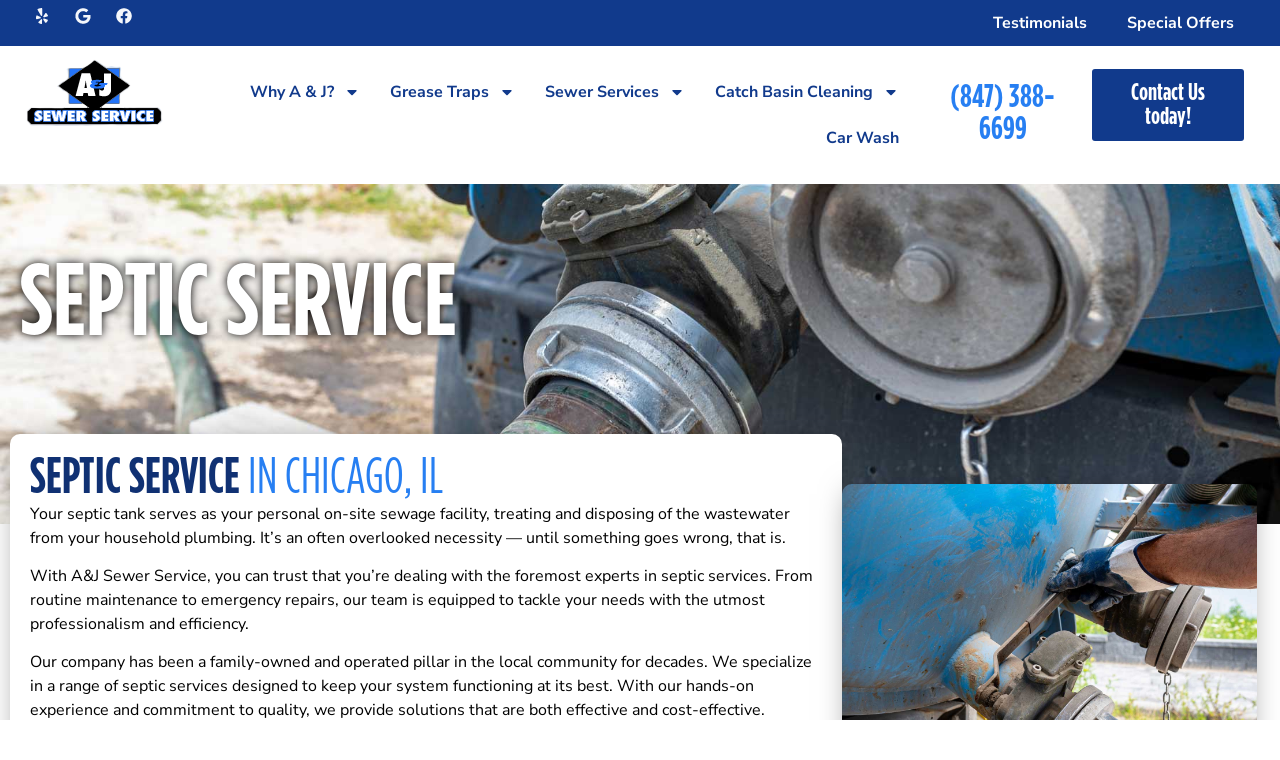

--- FILE ---
content_type: text/html; charset=UTF-8
request_url: https://ajsewerservice.com/services/septic-service/
body_size: 23207
content:
<!doctype html>
<html lang="en-US">
<head>
	<meta charset="UTF-8">
	<meta name="viewport" content="width=device-width, initial-scale=1">
	<link rel="profile" href="https://gmpg.org/xfn/11">
	<meta name='robots' content='index, follow, max-image-preview:large, max-snippet:-1, max-video-preview:-1' />
	<style>img:is([sizes="auto" i], [sizes^="auto," i]) { contain-intrinsic-size: 3000px 1500px }</style>
	
	<!-- This site is optimized with the Yoast SEO plugin v26.6 - https://yoast.com/wordpress/plugins/seo/ -->
	<title>Professional Septic Services in Chicago | A&amp;J Sewer Service</title>
	<meta name="description" content="A&amp;J Sewer Service provides professional septic services in Chicago, ensuring efficient and reliable septic system maintenance. Call today for expert solutions!" />
	<link rel="canonical" href="https://ajsewerservice.com/services/septic-service/" />
	<meta property="og:locale" content="en_US" />
	<meta property="og:type" content="article" />
	<meta property="og:title" content="Professional Septic Services in Chicago | A&amp;J Sewer Service" />
	<meta property="og:description" content="A&amp;J Sewer Service provides professional septic services in Chicago, ensuring efficient and reliable septic system maintenance. Call today for expert solutions!" />
	<meta property="og:url" content="https://ajsewerservice.com/services/septic-service/" />
	<meta property="og:site_name" content="A &amp; J Sewer Service" />
	<meta property="article:modified_time" content="2024-04-18T15:06:27+00:00" />
	<meta name="twitter:card" content="summary_large_image" />
	<meta name="twitter:label1" content="Est. reading time" />
	<meta name="twitter:data1" content="9 minutes" />
	<script type="application/ld+json" class="yoast-schema-graph">{"@context":"https://schema.org","@graph":[{"@type":"WebPage","@id":"https://ajsewerservice.com/services/septic-service/","url":"https://ajsewerservice.com/services/septic-service/","name":"Professional Septic Services in Chicago | A&J Sewer Service","isPartOf":{"@id":"https://ajsewerservice.com/#website"},"datePublished":"2023-11-28T16:51:58+00:00","dateModified":"2024-04-18T15:06:27+00:00","description":"A&J Sewer Service provides professional septic services in Chicago, ensuring efficient and reliable septic system maintenance. Call today for expert solutions!","breadcrumb":{"@id":"https://ajsewerservice.com/services/septic-service/#breadcrumb"},"inLanguage":"en-US","potentialAction":[{"@type":"ReadAction","target":["https://ajsewerservice.com/services/septic-service/"]}]},{"@type":"BreadcrumbList","@id":"https://ajsewerservice.com/services/septic-service/#breadcrumb","itemListElement":[{"@type":"ListItem","position":1,"name":"Home","item":"https://ajsewerservice.com/"},{"@type":"ListItem","position":2,"name":"Services","item":"https://ajsewerservice.com/services/"},{"@type":"ListItem","position":3,"name":"Septic Service"}]},{"@type":"WebSite","@id":"https://ajsewerservice.com/#website","url":"https://ajsewerservice.com/","name":"A&J Sewer & Septic Services","description":"Providing Reliable, Professional &amp; Quality Service for Over 40 Years","publisher":{"@id":"https://ajsewerservice.com/#organization"},"potentialAction":[{"@type":"SearchAction","target":{"@type":"EntryPoint","urlTemplate":"https://ajsewerservice.com/?s={search_term_string}"},"query-input":{"@type":"PropertyValueSpecification","valueRequired":true,"valueName":"search_term_string"}}],"inLanguage":"en-US"},{"@type":"Organization","@id":"https://ajsewerservice.com/#organization","name":"A&J Sewer Service","url":"https://ajsewerservice.com/","logo":{"@type":"ImageObject","inLanguage":"en-US","@id":"https://ajsewerservice.com/#/schema/logo/image/","url":"https://ajsewerservice.com/wp-content/uploads/2023/11/aj-sewer-service-logo.png","contentUrl":"https://ajsewerservice.com/wp-content/uploads/2023/11/aj-sewer-service-logo.png","width":137,"height":67,"caption":"A&J Sewer Service"},"image":{"@id":"https://ajsewerservice.com/#/schema/logo/image/"}}]}</script>
	<!-- / Yoast SEO plugin. -->


<link rel="alternate" type="application/rss+xml" title="A &amp; J Sewer Service &raquo; Feed" href="https://ajsewerservice.com/feed/" />
<link rel="alternate" type="application/rss+xml" title="A &amp; J Sewer Service &raquo; Comments Feed" href="https://ajsewerservice.com/comments/feed/" />
<script>
window._wpemojiSettings = {"baseUrl":"https:\/\/s.w.org\/images\/core\/emoji\/16.0.1\/72x72\/","ext":".png","svgUrl":"https:\/\/s.w.org\/images\/core\/emoji\/16.0.1\/svg\/","svgExt":".svg","source":{"concatemoji":"https:\/\/ajsewerservice.com\/wp-includes\/js\/wp-emoji-release.min.js?ver=6.8.3"}};
/*! This file is auto-generated */
!function(s,n){var o,i,e;function c(e){try{var t={supportTests:e,timestamp:(new Date).valueOf()};sessionStorage.setItem(o,JSON.stringify(t))}catch(e){}}function p(e,t,n){e.clearRect(0,0,e.canvas.width,e.canvas.height),e.fillText(t,0,0);var t=new Uint32Array(e.getImageData(0,0,e.canvas.width,e.canvas.height).data),a=(e.clearRect(0,0,e.canvas.width,e.canvas.height),e.fillText(n,0,0),new Uint32Array(e.getImageData(0,0,e.canvas.width,e.canvas.height).data));return t.every(function(e,t){return e===a[t]})}function u(e,t){e.clearRect(0,0,e.canvas.width,e.canvas.height),e.fillText(t,0,0);for(var n=e.getImageData(16,16,1,1),a=0;a<n.data.length;a++)if(0!==n.data[a])return!1;return!0}function f(e,t,n,a){switch(t){case"flag":return n(e,"\ud83c\udff3\ufe0f\u200d\u26a7\ufe0f","\ud83c\udff3\ufe0f\u200b\u26a7\ufe0f")?!1:!n(e,"\ud83c\udde8\ud83c\uddf6","\ud83c\udde8\u200b\ud83c\uddf6")&&!n(e,"\ud83c\udff4\udb40\udc67\udb40\udc62\udb40\udc65\udb40\udc6e\udb40\udc67\udb40\udc7f","\ud83c\udff4\u200b\udb40\udc67\u200b\udb40\udc62\u200b\udb40\udc65\u200b\udb40\udc6e\u200b\udb40\udc67\u200b\udb40\udc7f");case"emoji":return!a(e,"\ud83e\udedf")}return!1}function g(e,t,n,a){var r="undefined"!=typeof WorkerGlobalScope&&self instanceof WorkerGlobalScope?new OffscreenCanvas(300,150):s.createElement("canvas"),o=r.getContext("2d",{willReadFrequently:!0}),i=(o.textBaseline="top",o.font="600 32px Arial",{});return e.forEach(function(e){i[e]=t(o,e,n,a)}),i}function t(e){var t=s.createElement("script");t.src=e,t.defer=!0,s.head.appendChild(t)}"undefined"!=typeof Promise&&(o="wpEmojiSettingsSupports",i=["flag","emoji"],n.supports={everything:!0,everythingExceptFlag:!0},e=new Promise(function(e){s.addEventListener("DOMContentLoaded",e,{once:!0})}),new Promise(function(t){var n=function(){try{var e=JSON.parse(sessionStorage.getItem(o));if("object"==typeof e&&"number"==typeof e.timestamp&&(new Date).valueOf()<e.timestamp+604800&&"object"==typeof e.supportTests)return e.supportTests}catch(e){}return null}();if(!n){if("undefined"!=typeof Worker&&"undefined"!=typeof OffscreenCanvas&&"undefined"!=typeof URL&&URL.createObjectURL&&"undefined"!=typeof Blob)try{var e="postMessage("+g.toString()+"("+[JSON.stringify(i),f.toString(),p.toString(),u.toString()].join(",")+"));",a=new Blob([e],{type:"text/javascript"}),r=new Worker(URL.createObjectURL(a),{name:"wpTestEmojiSupports"});return void(r.onmessage=function(e){c(n=e.data),r.terminate(),t(n)})}catch(e){}c(n=g(i,f,p,u))}t(n)}).then(function(e){for(var t in e)n.supports[t]=e[t],n.supports.everything=n.supports.everything&&n.supports[t],"flag"!==t&&(n.supports.everythingExceptFlag=n.supports.everythingExceptFlag&&n.supports[t]);n.supports.everythingExceptFlag=n.supports.everythingExceptFlag&&!n.supports.flag,n.DOMReady=!1,n.readyCallback=function(){n.DOMReady=!0}}).then(function(){return e}).then(function(){var e;n.supports.everything||(n.readyCallback(),(e=n.source||{}).concatemoji?t(e.concatemoji):e.wpemoji&&e.twemoji&&(t(e.twemoji),t(e.wpemoji)))}))}((window,document),window._wpemojiSettings);
</script>
<style id='wp-emoji-styles-inline-css'>

	img.wp-smiley, img.emoji {
		display: inline !important;
		border: none !important;
		box-shadow: none !important;
		height: 1em !important;
		width: 1em !important;
		margin: 0 0.07em !important;
		vertical-align: -0.1em !important;
		background: none !important;
		padding: 0 !important;
	}
</style>
<style id='global-styles-inline-css'>
:root{--wp--preset--aspect-ratio--square: 1;--wp--preset--aspect-ratio--4-3: 4/3;--wp--preset--aspect-ratio--3-4: 3/4;--wp--preset--aspect-ratio--3-2: 3/2;--wp--preset--aspect-ratio--2-3: 2/3;--wp--preset--aspect-ratio--16-9: 16/9;--wp--preset--aspect-ratio--9-16: 9/16;--wp--preset--color--black: #000000;--wp--preset--color--cyan-bluish-gray: #abb8c3;--wp--preset--color--white: #ffffff;--wp--preset--color--pale-pink: #f78da7;--wp--preset--color--vivid-red: #cf2e2e;--wp--preset--color--luminous-vivid-orange: #ff6900;--wp--preset--color--luminous-vivid-amber: #fcb900;--wp--preset--color--light-green-cyan: #7bdcb5;--wp--preset--color--vivid-green-cyan: #00d084;--wp--preset--color--pale-cyan-blue: #8ed1fc;--wp--preset--color--vivid-cyan-blue: #0693e3;--wp--preset--color--vivid-purple: #9b51e0;--wp--preset--gradient--vivid-cyan-blue-to-vivid-purple: linear-gradient(135deg,rgba(6,147,227,1) 0%,rgb(155,81,224) 100%);--wp--preset--gradient--light-green-cyan-to-vivid-green-cyan: linear-gradient(135deg,rgb(122,220,180) 0%,rgb(0,208,130) 100%);--wp--preset--gradient--luminous-vivid-amber-to-luminous-vivid-orange: linear-gradient(135deg,rgba(252,185,0,1) 0%,rgba(255,105,0,1) 100%);--wp--preset--gradient--luminous-vivid-orange-to-vivid-red: linear-gradient(135deg,rgba(255,105,0,1) 0%,rgb(207,46,46) 100%);--wp--preset--gradient--very-light-gray-to-cyan-bluish-gray: linear-gradient(135deg,rgb(238,238,238) 0%,rgb(169,184,195) 100%);--wp--preset--gradient--cool-to-warm-spectrum: linear-gradient(135deg,rgb(74,234,220) 0%,rgb(151,120,209) 20%,rgb(207,42,186) 40%,rgb(238,44,130) 60%,rgb(251,105,98) 80%,rgb(254,248,76) 100%);--wp--preset--gradient--blush-light-purple: linear-gradient(135deg,rgb(255,206,236) 0%,rgb(152,150,240) 100%);--wp--preset--gradient--blush-bordeaux: linear-gradient(135deg,rgb(254,205,165) 0%,rgb(254,45,45) 50%,rgb(107,0,62) 100%);--wp--preset--gradient--luminous-dusk: linear-gradient(135deg,rgb(255,203,112) 0%,rgb(199,81,192) 50%,rgb(65,88,208) 100%);--wp--preset--gradient--pale-ocean: linear-gradient(135deg,rgb(255,245,203) 0%,rgb(182,227,212) 50%,rgb(51,167,181) 100%);--wp--preset--gradient--electric-grass: linear-gradient(135deg,rgb(202,248,128) 0%,rgb(113,206,126) 100%);--wp--preset--gradient--midnight: linear-gradient(135deg,rgb(2,3,129) 0%,rgb(40,116,252) 100%);--wp--preset--font-size--small: 13px;--wp--preset--font-size--medium: 20px;--wp--preset--font-size--large: 36px;--wp--preset--font-size--x-large: 42px;--wp--preset--spacing--20: 0.44rem;--wp--preset--spacing--30: 0.67rem;--wp--preset--spacing--40: 1rem;--wp--preset--spacing--50: 1.5rem;--wp--preset--spacing--60: 2.25rem;--wp--preset--spacing--70: 3.38rem;--wp--preset--spacing--80: 5.06rem;--wp--preset--shadow--natural: 6px 6px 9px rgba(0, 0, 0, 0.2);--wp--preset--shadow--deep: 12px 12px 50px rgba(0, 0, 0, 0.4);--wp--preset--shadow--sharp: 6px 6px 0px rgba(0, 0, 0, 0.2);--wp--preset--shadow--outlined: 6px 6px 0px -3px rgba(255, 255, 255, 1), 6px 6px rgba(0, 0, 0, 1);--wp--preset--shadow--crisp: 6px 6px 0px rgba(0, 0, 0, 1);}:root { --wp--style--global--content-size: 800px;--wp--style--global--wide-size: 1200px; }:where(body) { margin: 0; }.wp-site-blocks > .alignleft { float: left; margin-right: 2em; }.wp-site-blocks > .alignright { float: right; margin-left: 2em; }.wp-site-blocks > .aligncenter { justify-content: center; margin-left: auto; margin-right: auto; }:where(.wp-site-blocks) > * { margin-block-start: 24px; margin-block-end: 0; }:where(.wp-site-blocks) > :first-child { margin-block-start: 0; }:where(.wp-site-blocks) > :last-child { margin-block-end: 0; }:root { --wp--style--block-gap: 24px; }:root :where(.is-layout-flow) > :first-child{margin-block-start: 0;}:root :where(.is-layout-flow) > :last-child{margin-block-end: 0;}:root :where(.is-layout-flow) > *{margin-block-start: 24px;margin-block-end: 0;}:root :where(.is-layout-constrained) > :first-child{margin-block-start: 0;}:root :where(.is-layout-constrained) > :last-child{margin-block-end: 0;}:root :where(.is-layout-constrained) > *{margin-block-start: 24px;margin-block-end: 0;}:root :where(.is-layout-flex){gap: 24px;}:root :where(.is-layout-grid){gap: 24px;}.is-layout-flow > .alignleft{float: left;margin-inline-start: 0;margin-inline-end: 2em;}.is-layout-flow > .alignright{float: right;margin-inline-start: 2em;margin-inline-end: 0;}.is-layout-flow > .aligncenter{margin-left: auto !important;margin-right: auto !important;}.is-layout-constrained > .alignleft{float: left;margin-inline-start: 0;margin-inline-end: 2em;}.is-layout-constrained > .alignright{float: right;margin-inline-start: 2em;margin-inline-end: 0;}.is-layout-constrained > .aligncenter{margin-left: auto !important;margin-right: auto !important;}.is-layout-constrained > :where(:not(.alignleft):not(.alignright):not(.alignfull)){max-width: var(--wp--style--global--content-size);margin-left: auto !important;margin-right: auto !important;}.is-layout-constrained > .alignwide{max-width: var(--wp--style--global--wide-size);}body .is-layout-flex{display: flex;}.is-layout-flex{flex-wrap: wrap;align-items: center;}.is-layout-flex > :is(*, div){margin: 0;}body .is-layout-grid{display: grid;}.is-layout-grid > :is(*, div){margin: 0;}body{padding-top: 0px;padding-right: 0px;padding-bottom: 0px;padding-left: 0px;}a:where(:not(.wp-element-button)){text-decoration: underline;}:root :where(.wp-element-button, .wp-block-button__link){background-color: #32373c;border-width: 0;color: #fff;font-family: inherit;font-size: inherit;line-height: inherit;padding: calc(0.667em + 2px) calc(1.333em + 2px);text-decoration: none;}.has-black-color{color: var(--wp--preset--color--black) !important;}.has-cyan-bluish-gray-color{color: var(--wp--preset--color--cyan-bluish-gray) !important;}.has-white-color{color: var(--wp--preset--color--white) !important;}.has-pale-pink-color{color: var(--wp--preset--color--pale-pink) !important;}.has-vivid-red-color{color: var(--wp--preset--color--vivid-red) !important;}.has-luminous-vivid-orange-color{color: var(--wp--preset--color--luminous-vivid-orange) !important;}.has-luminous-vivid-amber-color{color: var(--wp--preset--color--luminous-vivid-amber) !important;}.has-light-green-cyan-color{color: var(--wp--preset--color--light-green-cyan) !important;}.has-vivid-green-cyan-color{color: var(--wp--preset--color--vivid-green-cyan) !important;}.has-pale-cyan-blue-color{color: var(--wp--preset--color--pale-cyan-blue) !important;}.has-vivid-cyan-blue-color{color: var(--wp--preset--color--vivid-cyan-blue) !important;}.has-vivid-purple-color{color: var(--wp--preset--color--vivid-purple) !important;}.has-black-background-color{background-color: var(--wp--preset--color--black) !important;}.has-cyan-bluish-gray-background-color{background-color: var(--wp--preset--color--cyan-bluish-gray) !important;}.has-white-background-color{background-color: var(--wp--preset--color--white) !important;}.has-pale-pink-background-color{background-color: var(--wp--preset--color--pale-pink) !important;}.has-vivid-red-background-color{background-color: var(--wp--preset--color--vivid-red) !important;}.has-luminous-vivid-orange-background-color{background-color: var(--wp--preset--color--luminous-vivid-orange) !important;}.has-luminous-vivid-amber-background-color{background-color: var(--wp--preset--color--luminous-vivid-amber) !important;}.has-light-green-cyan-background-color{background-color: var(--wp--preset--color--light-green-cyan) !important;}.has-vivid-green-cyan-background-color{background-color: var(--wp--preset--color--vivid-green-cyan) !important;}.has-pale-cyan-blue-background-color{background-color: var(--wp--preset--color--pale-cyan-blue) !important;}.has-vivid-cyan-blue-background-color{background-color: var(--wp--preset--color--vivid-cyan-blue) !important;}.has-vivid-purple-background-color{background-color: var(--wp--preset--color--vivid-purple) !important;}.has-black-border-color{border-color: var(--wp--preset--color--black) !important;}.has-cyan-bluish-gray-border-color{border-color: var(--wp--preset--color--cyan-bluish-gray) !important;}.has-white-border-color{border-color: var(--wp--preset--color--white) !important;}.has-pale-pink-border-color{border-color: var(--wp--preset--color--pale-pink) !important;}.has-vivid-red-border-color{border-color: var(--wp--preset--color--vivid-red) !important;}.has-luminous-vivid-orange-border-color{border-color: var(--wp--preset--color--luminous-vivid-orange) !important;}.has-luminous-vivid-amber-border-color{border-color: var(--wp--preset--color--luminous-vivid-amber) !important;}.has-light-green-cyan-border-color{border-color: var(--wp--preset--color--light-green-cyan) !important;}.has-vivid-green-cyan-border-color{border-color: var(--wp--preset--color--vivid-green-cyan) !important;}.has-pale-cyan-blue-border-color{border-color: var(--wp--preset--color--pale-cyan-blue) !important;}.has-vivid-cyan-blue-border-color{border-color: var(--wp--preset--color--vivid-cyan-blue) !important;}.has-vivid-purple-border-color{border-color: var(--wp--preset--color--vivid-purple) !important;}.has-vivid-cyan-blue-to-vivid-purple-gradient-background{background: var(--wp--preset--gradient--vivid-cyan-blue-to-vivid-purple) !important;}.has-light-green-cyan-to-vivid-green-cyan-gradient-background{background: var(--wp--preset--gradient--light-green-cyan-to-vivid-green-cyan) !important;}.has-luminous-vivid-amber-to-luminous-vivid-orange-gradient-background{background: var(--wp--preset--gradient--luminous-vivid-amber-to-luminous-vivid-orange) !important;}.has-luminous-vivid-orange-to-vivid-red-gradient-background{background: var(--wp--preset--gradient--luminous-vivid-orange-to-vivid-red) !important;}.has-very-light-gray-to-cyan-bluish-gray-gradient-background{background: var(--wp--preset--gradient--very-light-gray-to-cyan-bluish-gray) !important;}.has-cool-to-warm-spectrum-gradient-background{background: var(--wp--preset--gradient--cool-to-warm-spectrum) !important;}.has-blush-light-purple-gradient-background{background: var(--wp--preset--gradient--blush-light-purple) !important;}.has-blush-bordeaux-gradient-background{background: var(--wp--preset--gradient--blush-bordeaux) !important;}.has-luminous-dusk-gradient-background{background: var(--wp--preset--gradient--luminous-dusk) !important;}.has-pale-ocean-gradient-background{background: var(--wp--preset--gradient--pale-ocean) !important;}.has-electric-grass-gradient-background{background: var(--wp--preset--gradient--electric-grass) !important;}.has-midnight-gradient-background{background: var(--wp--preset--gradient--midnight) !important;}.has-small-font-size{font-size: var(--wp--preset--font-size--small) !important;}.has-medium-font-size{font-size: var(--wp--preset--font-size--medium) !important;}.has-large-font-size{font-size: var(--wp--preset--font-size--large) !important;}.has-x-large-font-size{font-size: var(--wp--preset--font-size--x-large) !important;}
:root :where(.wp-block-pullquote){font-size: 1.5em;line-height: 1.6;}
</style>
<link rel='stylesheet' id='hello-elementor-css' href='https://ajsewerservice.com/wp-content/themes/hello-elementor/assets/css/reset.css?ver=3.4.5' media='all' />
<link rel='stylesheet' id='hello-elementor-theme-style-css' href='https://ajsewerservice.com/wp-content/themes/hello-elementor/assets/css/theme.css?ver=3.4.5' media='all' />
<link rel='stylesheet' id='chld_thm_cfg_child-css' href='https://ajsewerservice.com/wp-content/themes/hello-elementor-child/style.css?ver=2.9.0.1700240397' media='all' />
<link rel='stylesheet' id='hello-elementor-header-footer-css' href='https://ajsewerservice.com/wp-content/themes/hello-elementor/assets/css/header-footer.css?ver=3.4.5' media='all' />
<link rel='stylesheet' id='elementor-frontend-css' href='https://ajsewerservice.com/wp-content/uploads/elementor/css/custom-frontend.min.css?ver=1767932657' media='all' />
<link rel='stylesheet' id='elementor-post-7-css' href='https://ajsewerservice.com/wp-content/uploads/elementor/css/post-7.css?ver=1767932657' media='all' />
<link rel='stylesheet' id='e-animation-float-css' href='https://ajsewerservice.com/wp-content/plugins/elementor/assets/lib/animations/styles/e-animation-float.min.css?ver=3.34.0' media='all' />
<link rel='stylesheet' id='widget-social-icons-css' href='https://ajsewerservice.com/wp-content/plugins/elementor/assets/css/widget-social-icons.min.css?ver=3.34.0' media='all' />
<link rel='stylesheet' id='e-apple-webkit-css' href='https://ajsewerservice.com/wp-content/uploads/elementor/css/custom-apple-webkit.min.css?ver=1767932657' media='all' />
<link rel='stylesheet' id='widget-nav-menu-css' href='https://ajsewerservice.com/wp-content/uploads/elementor/css/custom-pro-widget-nav-menu.min.css?ver=1767932657' media='all' />
<link rel='stylesheet' id='widget-image-css' href='https://ajsewerservice.com/wp-content/plugins/elementor/assets/css/widget-image.min.css?ver=3.34.0' media='all' />
<link rel='stylesheet' id='e-sticky-css' href='https://ajsewerservice.com/wp-content/plugins/elementor-pro/assets/css/modules/sticky.min.css?ver=3.34.0' media='all' />
<link rel='stylesheet' id='widget-heading-css' href='https://ajsewerservice.com/wp-content/plugins/elementor/assets/css/widget-heading.min.css?ver=3.34.0' media='all' />
<link rel='stylesheet' id='widget-icon-list-css' href='https://ajsewerservice.com/wp-content/uploads/elementor/css/custom-widget-icon-list.min.css?ver=1767932657' media='all' />
<link rel='stylesheet' id='e-animation-grow-css' href='https://ajsewerservice.com/wp-content/plugins/elementor/assets/lib/animations/styles/e-animation-grow.min.css?ver=3.34.0' media='all' />
<link rel='stylesheet' id='widget-spacer-css' href='https://ajsewerservice.com/wp-content/plugins/elementor/assets/css/widget-spacer.min.css?ver=3.34.0' media='all' />
<link rel='stylesheet' id='widget-toggle-css' href='https://ajsewerservice.com/wp-content/uploads/elementor/css/custom-widget-toggle.min.css?ver=1767932657' media='all' />
<link rel='stylesheet' id='elementor-post-184-css' href='https://ajsewerservice.com/wp-content/uploads/elementor/css/post-184.css?ver=1767939045' media='all' />
<link rel='stylesheet' id='elementor-post-12-css' href='https://ajsewerservice.com/wp-content/uploads/elementor/css/post-12.css?ver=1767932657' media='all' />
<link rel='stylesheet' id='elementor-post-39-css' href='https://ajsewerservice.com/wp-content/uploads/elementor/css/post-39.css?ver=1767932657' media='all' />
<link rel='stylesheet' id='eael-general-css' href='https://ajsewerservice.com/wp-content/plugins/essential-addons-for-elementor-lite/assets/front-end/css/view/general.min.css?ver=6.5.4' media='all' />
<link rel='stylesheet' id='elementor-gf-local-nunitosans-css' href='https://ajsewerservice.com/wp-content/uploads/elementor/google-fonts/css/nunitosans.css?ver=1742474992' media='all' />
<link rel='stylesheet' id='elementor-gf-local-roboto-css' href='https://ajsewerservice.com/wp-content/uploads/elementor/google-fonts/css/roboto.css?ver=1742475004' media='all' />
<script src="https://ajsewerservice.com/wp-includes/js/jquery/jquery.min.js?ver=3.7.1" id="jquery-core-js"></script>
<script src="https://ajsewerservice.com/wp-includes/js/jquery/jquery-migrate.min.js?ver=3.4.1" id="jquery-migrate-js"></script>
<link rel="https://api.w.org/" href="https://ajsewerservice.com/wp-json/" /><link rel="alternate" title="JSON" type="application/json" href="https://ajsewerservice.com/wp-json/wp/v2/pages/184" /><link rel="EditURI" type="application/rsd+xml" title="RSD" href="https://ajsewerservice.com/xmlrpc.php?rsd" />
<link rel='shortlink' href='https://ajsewerservice.com/?p=184' />
<link rel="alternate" title="oEmbed (JSON)" type="application/json+oembed" href="https://ajsewerservice.com/wp-json/oembed/1.0/embed?url=https%3A%2F%2Fajsewerservice.com%2Fservices%2Fseptic-service%2F" />
<link rel="alternate" title="oEmbed (XML)" type="text/xml+oembed" href="https://ajsewerservice.com/wp-json/oembed/1.0/embed?url=https%3A%2F%2Fajsewerservice.com%2Fservices%2Fseptic-service%2F&#038;format=xml" />
<meta name="generator" content="Elementor 3.34.0; features: e_font_icon_svg, additional_custom_breakpoints; settings: css_print_method-external, google_font-enabled, font_display-swap">
			<style>
				.e-con.e-parent:nth-of-type(n+4):not(.e-lazyloaded):not(.e-no-lazyload),
				.e-con.e-parent:nth-of-type(n+4):not(.e-lazyloaded):not(.e-no-lazyload) * {
					background-image: none !important;
				}
				@media screen and (max-height: 1024px) {
					.e-con.e-parent:nth-of-type(n+3):not(.e-lazyloaded):not(.e-no-lazyload),
					.e-con.e-parent:nth-of-type(n+3):not(.e-lazyloaded):not(.e-no-lazyload) * {
						background-image: none !important;
					}
				}
				@media screen and (max-height: 640px) {
					.e-con.e-parent:nth-of-type(n+2):not(.e-lazyloaded):not(.e-no-lazyload),
					.e-con.e-parent:nth-of-type(n+2):not(.e-lazyloaded):not(.e-no-lazyload) * {
						background-image: none !important;
					}
				}
			</style>
			<link rel="icon" href="https://ajsewerservice.com/wp-content/uploads/2023/11/cropped-aj-sewer-service-logo-32x32.png" sizes="32x32" />
<link rel="icon" href="https://ajsewerservice.com/wp-content/uploads/2023/11/cropped-aj-sewer-service-logo-192x192.png" sizes="192x192" />
<link rel="apple-touch-icon" href="https://ajsewerservice.com/wp-content/uploads/2023/11/cropped-aj-sewer-service-logo-180x180.png" />
<meta name="msapplication-TileImage" content="https://ajsewerservice.com/wp-content/uploads/2023/11/cropped-aj-sewer-service-logo-270x270.png" />
		<style id="wp-custom-css">
			body #gform_wrapper_1 .gform_footer input[type=submit] {
	background-color:#113A8C;
}		</style>
			<meta name="google-site-verification" content="m9Zhoy9mVGwjQ1J03A445x8dYPE4IMshM0hvBlHRasQ" />
	<!-- ServiceTitan DNI -->
	<script>
	dni = (function(q,w,e,r,t,y,u){q['ServiceTitanDniObject']=t;q[t]=q[t]||function(){
	(q[t].q=q[t].q||[]).push(arguments)};q[t].l=1*new Date();y=w.createElement(e);
	u=w.getElementsByTagName(e)[0];y.async=true;y.src=r;u.parentNode.insertBefore(y,u);
	return q[t];
	})(window,document,'script','https://static.servicetitan.com/marketing-ads/dni.js','dni');
	dni('init', '937674795');
	document.addEventListener('DOMContentLoaded', function() { dni('load'); }, false);
	</script>

	<!-- Google tag (gtag.js) -->
	<script async src="https://www.googletagmanager.com/gtag/js?id=G-XK59EJNCD0"></script>
	<script>
	  window.dataLayer = window.dataLayer || [];
	  function gtag(){dataLayer.push(arguments);}
	  gtag('js', new Date());

	  gtag('config', 'G-XK59EJNCD0');
	</script>
	
	<!-- Google Tag Manager -->
	<script>(function(w,d,s,l,i){w[l]=w[l]||[];w[l].push({'gtm.start':
	new Date().getTime(),event:'gtm.js'});var f=d.getElementsByTagName(s)[0],
	j=d.createElement(s),dl=l!='dataLayer'?'&l='+l:'';j.async=true;j.src=
	'https://www.googletagmanager.com/gtm.js?id='+i+dl;f.parentNode.insertBefore(j,f);
	})(window,document,'script','dataLayer','GTM-565TVRD3');</script>
	<!-- End Google Tag Manager -->

</head>
<body class="wp-singular page-template page-template-elementor_header_footer page page-id-184 page-child parent-pageid-47 wp-custom-logo wp-embed-responsive wp-theme-hello-elementor wp-child-theme-hello-elementor-child hello-elementor-default elementor-default elementor-template-full-width elementor-kit-7 elementor-page elementor-page-184">
	
	<!-- Google Tag Manager (noscript) -->
	<noscript><iframe src="https://www.googletagmanager.com/ns.html?id=GTM-565TVRD3"
	height="0" width="0" style="display:none;visibility:hidden"></iframe></noscript>
	<!-- End Google Tag Manager (noscript) -->
	
	<script
	data-api-key="v11zrbkwbl3bnqxeoe2vwfa6"
	data-schedulerid="sched_whhme9pv20wnalluxp0f2ito"
	defer
	id="se-widget-embed"
	src="https://embed.scheduler.servicetitan.com/scheduler-v1.js"
	></script>


<a class="skip-link screen-reader-text" href="#content">Skip to content</a>

		<header data-elementor-type="header" data-elementor-id="12" class="elementor elementor-12 elementor-location-header" data-elementor-post-type="elementor_library">
			<div class="elementor-element elementor-element-1ca25b3 e-con-full e-flex e-con e-parent" data-id="1ca25b3" data-element_type="container" data-settings="{&quot;sticky&quot;:&quot;top&quot;,&quot;sticky_on&quot;:[&quot;desktop&quot;,&quot;laptop&quot;,&quot;tablet&quot;,&quot;mobile&quot;],&quot;sticky_offset&quot;:0,&quot;sticky_effects_offset&quot;:0,&quot;sticky_anchor_link_offset&quot;:0}">
		<div class="elementor-element elementor-element-b65c4a3 e-con-full e-flex e-con e-child" data-id="b65c4a3" data-element_type="container" data-settings="{&quot;background_background&quot;:&quot;classic&quot;}">
		<div class="elementor-element elementor-element-9be4d6f e-con-full e-flex e-con e-child" data-id="9be4d6f" data-element_type="container">
				<div class="elementor-element elementor-element-776263a elementor-shape-circle e-grid-align-left elementor-grid-0 elementor-widget elementor-widget-social-icons" data-id="776263a" data-element_type="widget" data-widget_type="social-icons.default">
				<div class="elementor-widget-container">
							<div class="elementor-social-icons-wrapper elementor-grid" role="list">
							<span class="elementor-grid-item" role="listitem">
					<a class="elementor-icon elementor-social-icon elementor-social-icon-yelp elementor-animation-float elementor-repeater-item-8da4f1e" href="https://www.yelp.com/biz/a-and-j-sewer-and-septic-service-wheeling" target="_blank">
						<span class="elementor-screen-only">Yelp</span>
						<svg aria-hidden="true" class="e-font-icon-svg e-fab-yelp" viewBox="0 0 384 512" xmlns="http://www.w3.org/2000/svg"><path d="M42.9 240.32l99.62 48.61c19.2 9.4 16.2 37.51-4.5 42.71L30.5 358.45a22.79 22.79 0 0 1-28.21-19.6 197.16 197.16 0 0 1 9-85.32 22.8 22.8 0 0 1 31.61-13.21zm44 239.25a199.45 199.45 0 0 0 79.42 32.11A22.78 22.78 0 0 0 192.94 490l3.9-110.82c.7-21.3-25.5-31.91-39.81-16.1l-74.21 82.4a22.82 22.82 0 0 0 4.09 34.09zm145.34-109.92l58.81 94a22.93 22.93 0 0 0 34 5.5 198.36 198.36 0 0 0 52.71-67.61A23 23 0 0 0 364.17 370l-105.42-34.26c-20.31-6.5-37.81 15.8-26.51 33.91zm148.33-132.23a197.44 197.44 0 0 0-50.41-69.31 22.85 22.85 0 0 0-34 4.4l-62 91.92c-11.9 17.7 4.7 40.61 25.2 34.71L366 268.63a23 23 0 0 0 14.61-31.21zM62.11 30.18a22.86 22.86 0 0 0-9.9 32l104.12 180.44c11.7 20.2 42.61 11.9 42.61-11.4V22.88a22.67 22.67 0 0 0-24.5-22.8 320.37 320.37 0 0 0-112.33 30.1z"></path></svg>					</a>
				</span>
							<span class="elementor-grid-item" role="listitem">
					<a class="elementor-icon elementor-social-icon elementor-social-icon-google elementor-animation-float elementor-repeater-item-270755e" href="https://maps.app.goo.gl/b1KsUFwDo7euQwn79" target="_blank">
						<span class="elementor-screen-only">Google</span>
						<svg aria-hidden="true" class="e-font-icon-svg e-fab-google" viewBox="0 0 488 512" xmlns="http://www.w3.org/2000/svg"><path d="M488 261.8C488 403.3 391.1 504 248 504 110.8 504 0 393.2 0 256S110.8 8 248 8c66.8 0 123 24.5 166.3 64.9l-67.5 64.9C258.5 52.6 94.3 116.6 94.3 256c0 86.5 69.1 156.6 153.7 156.6 98.2 0 135-70.4 140.8-106.9H248v-85.3h236.1c2.3 12.7 3.9 24.9 3.9 41.4z"></path></svg>					</a>
				</span>
							<span class="elementor-grid-item" role="listitem">
					<a class="elementor-icon elementor-social-icon elementor-social-icon-facebook elementor-animation-float elementor-repeater-item-5f655a3" href="https://www.facebook.com/people/AJ-Sewer-Service/61562745124725/" target="_blank">
						<span class="elementor-screen-only">Facebook</span>
						<svg aria-hidden="true" class="e-font-icon-svg e-fab-facebook" viewBox="0 0 512 512" xmlns="http://www.w3.org/2000/svg"><path d="M504 256C504 119 393 8 256 8S8 119 8 256c0 123.78 90.69 226.38 209.25 245V327.69h-63V256h63v-54.64c0-62.15 37-96.48 93.67-96.48 27.14 0 55.52 4.84 55.52 4.84v61h-31.28c-30.8 0-40.41 19.12-40.41 38.73V256h68.78l-11 71.69h-57.78V501C413.31 482.38 504 379.78 504 256z"></path></svg>					</a>
				</span>
					</div>
						</div>
				</div>
				</div>
		<div class="elementor-element elementor-element-4376617 e-con-full e-flex e-con e-child" data-id="4376617" data-element_type="container">
				<div class="elementor-element elementor-element-51041c4 elementor-nav-menu__align-end elementor-nav-menu--dropdown-none elementor-widget elementor-widget-nav-menu" data-id="51041c4" data-element_type="widget" data-settings="{&quot;layout&quot;:&quot;horizontal&quot;,&quot;submenu_icon&quot;:{&quot;value&quot;:&quot;&lt;svg aria-hidden=\&quot;true\&quot; class=\&quot;e-font-icon-svg e-fas-caret-down\&quot; viewBox=\&quot;0 0 320 512\&quot; xmlns=\&quot;http:\/\/www.w3.org\/2000\/svg\&quot;&gt;&lt;path d=\&quot;M31.3 192h257.3c17.8 0 26.7 21.5 14.1 34.1L174.1 354.8c-7.8 7.8-20.5 7.8-28.3 0L17.2 226.1C4.6 213.5 13.5 192 31.3 192z\&quot;&gt;&lt;\/path&gt;&lt;\/svg&gt;&quot;,&quot;library&quot;:&quot;fa-solid&quot;}}" data-widget_type="nav-menu.default">
				<div class="elementor-widget-container">
								<nav aria-label="Menu" class="elementor-nav-menu--main elementor-nav-menu__container elementor-nav-menu--layout-horizontal e--pointer-text e--animation-float">
				<ul id="menu-1-51041c4" class="elementor-nav-menu"><li class="menu-item menu-item-type-post_type menu-item-object-page menu-item-78"><a href="https://ajsewerservice.com/testimonials/" class="elementor-item">Testimonials</a></li>
<li class="menu-item menu-item-type-post_type menu-item-object-page menu-item-205"><a href="https://ajsewerservice.com/products-and-prevention/special-offers/" class="elementor-item">Special Offers</a></li>
</ul>			</nav>
						<nav class="elementor-nav-menu--dropdown elementor-nav-menu__container" aria-hidden="true">
				<ul id="menu-2-51041c4" class="elementor-nav-menu"><li class="menu-item menu-item-type-post_type menu-item-object-page menu-item-78"><a href="https://ajsewerservice.com/testimonials/" class="elementor-item" tabindex="-1">Testimonials</a></li>
<li class="menu-item menu-item-type-post_type menu-item-object-page menu-item-205"><a href="https://ajsewerservice.com/products-and-prevention/special-offers/" class="elementor-item" tabindex="-1">Special Offers</a></li>
</ul>			</nav>
						</div>
				</div>
				</div>
				</div>
		<div class="elementor-element elementor-element-a716079 e-con-full e-flex e-con e-child" data-id="a716079" data-element_type="container" data-settings="{&quot;background_background&quot;:&quot;classic&quot;}">
		<div class="elementor-element elementor-element-24d939d e-con-full e-flex e-con e-child" data-id="24d939d" data-element_type="container">
				<div class="elementor-element elementor-element-03dabc7 elementor-widget elementor-widget-theme-site-logo elementor-widget-image" data-id="03dabc7" data-element_type="widget" data-widget_type="theme-site-logo.default">
				<div class="elementor-widget-container">
											<a href="https://ajsewerservice.com">
			<img width="137" height="67" src="https://ajsewerservice.com/wp-content/uploads/2023/11/aj-sewer-service-logo.png" class="attachment-full size-full wp-image-13" alt="" />				</a>
											</div>
				</div>
				</div>
		<div class="elementor-element elementor-element-198b56b e-con-full e-flex e-con e-child" data-id="198b56b" data-element_type="container">
				<div class="elementor-element elementor-element-4981376 elementor-nav-menu__align-end elementor-nav-menu--stretch elementor-nav-menu--dropdown-tablet elementor-nav-menu__text-align-aside elementor-nav-menu--toggle elementor-nav-menu--burger elementor-widget elementor-widget-nav-menu" data-id="4981376" data-element_type="widget" data-settings="{&quot;full_width&quot;:&quot;stretch&quot;,&quot;layout&quot;:&quot;horizontal&quot;,&quot;submenu_icon&quot;:{&quot;value&quot;:&quot;&lt;svg aria-hidden=\&quot;true\&quot; class=\&quot;e-font-icon-svg e-fas-caret-down\&quot; viewBox=\&quot;0 0 320 512\&quot; xmlns=\&quot;http:\/\/www.w3.org\/2000\/svg\&quot;&gt;&lt;path d=\&quot;M31.3 192h257.3c17.8 0 26.7 21.5 14.1 34.1L174.1 354.8c-7.8 7.8-20.5 7.8-28.3 0L17.2 226.1C4.6 213.5 13.5 192 31.3 192z\&quot;&gt;&lt;\/path&gt;&lt;\/svg&gt;&quot;,&quot;library&quot;:&quot;fa-solid&quot;},&quot;toggle&quot;:&quot;burger&quot;}" data-widget_type="nav-menu.default">
				<div class="elementor-widget-container">
								<nav aria-label="Menu" class="elementor-nav-menu--main elementor-nav-menu__container elementor-nav-menu--layout-horizontal e--pointer-text e--animation-float">
				<ul id="menu-1-4981376" class="elementor-nav-menu"><li class="menu-item menu-item-type-post_type menu-item-object-page menu-item-has-children menu-item-96"><a href="https://ajsewerservice.com/why-a-j/" class="elementor-item">Why A &amp; J?</a>
<ul class="sub-menu elementor-nav-menu--dropdown">
	<li class="menu-item menu-item-type-post_type menu-item-object-page menu-item-93"><a href="https://ajsewerservice.com/about-us/" class="elementor-sub-item">About Us</a></li>
	<li class="menu-item menu-item-type-post_type menu-item-object-page menu-item-163"><a href="https://ajsewerservice.com/why-a-j/the-right-tools-for-the-job/" class="elementor-sub-item">The Right Tools For the Job</a></li>
	<li class="menu-item menu-item-type-post_type menu-item-object-page menu-item-162"><a href="https://ajsewerservice.com/areas-we-service/" class="elementor-sub-item">Areas We Service</a></li>
	<li class="menu-item menu-item-type-post_type menu-item-object-page menu-item-404"><a href="https://ajsewerservice.com/careers/" class="elementor-sub-item">Careers</a></li>
	<li class="menu-item menu-item-type-post_type menu-item-object-page menu-item-has-children menu-item-74"><a href="https://ajsewerservice.com/resources/" class="elementor-sub-item">Resources</a>
	<ul class="sub-menu elementor-nav-menu--dropdown">
		<li class="menu-item menu-item-type-post_type menu-item-object-page menu-item-75"><a href="https://ajsewerservice.com/resources/tips/" class="elementor-sub-item">Tips</a></li>
		<li class="menu-item menu-item-type-post_type menu-item-object-page menu-item-325"><a href="https://ajsewerservice.com/blog/" class="elementor-sub-item">Blog</a></li>
		<li class="menu-item menu-item-type-post_type menu-item-object-page menu-item-76"><a href="https://ajsewerservice.com/resources/faqs/" class="elementor-sub-item">FAQS</a></li>
		<li class="menu-item menu-item-type-post_type menu-item-object-page menu-item-423"><a href="https://ajsewerservice.com/contact-us/" class="elementor-sub-item">Contact Us</a></li>
	</ul>
</li>
</ul>
</li>
<li class="menu-item menu-item-type-post_type menu-item-object-page menu-item-has-children menu-item-197"><a href="https://ajsewerservice.com/services/grease-trap/" class="elementor-item">Grease Traps</a>
<ul class="sub-menu elementor-nav-menu--dropdown">
	<li class="menu-item menu-item-type-post_type menu-item-object-page menu-item-201"><a href="https://ajsewerservice.com/cooking-oil-collection/" class="elementor-sub-item">Cooking Oil Collection</a></li>
</ul>
</li>
<li class="menu-item menu-item-type-post_type menu-item-object-page menu-item-has-children menu-item-179"><a href="https://ajsewerservice.com/services/sewer-cleaning/" class="elementor-item">Sewer Services</a>
<ul class="sub-menu elementor-nav-menu--dropdown">
	<li class="menu-item menu-item-type-post_type menu-item-object-page menu-item-311"><a href="https://ajsewerservice.com/services/sludge-removal/" class="elementor-sub-item">Sludge Removal</a></li>
	<li class="menu-item menu-item-type-post_type menu-item-object-page menu-item-307"><a href="https://ajsewerservice.com/services/hydro-jetting/" class="elementor-sub-item">Hydro Jetting</a></li>
	<li class="menu-item menu-item-type-post_type menu-item-object-page menu-item-90"><a href="https://ajsewerservice.com/services/drain-cleaning/" class="elementor-sub-item">Drain Cleaning</a></li>
	<li class="menu-item menu-item-type-post_type menu-item-object-page menu-item-306"><a href="https://ajsewerservice.com/services/sewage-ejector-pump-repair-installation/" class="elementor-sub-item">Sewage Ejector Pump</a></li>
	<li class="menu-item menu-item-type-post_type menu-item-object-page menu-item-308"><a href="https://ajsewerservice.com/services/sewer-rodding/" class="elementor-sub-item">Sewer Rodding</a></li>
	<li class="menu-item menu-item-type-post_type menu-item-object-page menu-item-has-children menu-item-183"><a href="https://ajsewerservice.com/services/sewer-televising/" class="elementor-sub-item">Sewer Televising</a>
	<ul class="sub-menu elementor-nav-menu--dropdown">
		<li class="menu-item menu-item-type-post_type menu-item-object-page menu-item-198"><a href="https://ajsewerservice.com/services/sump-pump-services/" class="elementor-sub-item">Sump Pump Services</a></li>
	</ul>
</li>
	<li class="menu-item menu-item-type-post_type menu-item-object-page menu-item-312"><a href="https://ajsewerservice.com/services/lift-station-cleaning/" class="elementor-sub-item">Lift Station Cleaning</a></li>
	<li class="services-sub-menu menu-item menu-item-type-post_type menu-item-object-page current-page-ancestor current-page-parent menu-item-77"><a href="https://ajsewerservice.com/services/" class="elementor-sub-item">Other Services</a></li>
	<li class="menu-item menu-item-type-post_type menu-item-object-page menu-item-129"><a href="https://ajsewerservice.com/products-and-prevention/" class="elementor-sub-item">Products and Prevention</a></li>
</ul>
</li>
<li class="menu-item menu-item-type-post_type menu-item-object-page current-menu-ancestor current-menu-parent current_page_parent current_page_ancestor menu-item-has-children menu-item-310"><a href="https://ajsewerservice.com/services/catch-basin-cleaning/" class="elementor-item">Catch Basin Cleaning</a>
<ul class="sub-menu elementor-nav-menu--dropdown">
	<li class="menu-item menu-item-type-post_type menu-item-object-page menu-item-313"><a href="https://ajsewerservice.com/services/triple-basin-cleaning/" class="elementor-sub-item">Triple Basin Cleaning</a></li>
	<li class="menu-item menu-item-type-post_type menu-item-object-page menu-item-314"><a href="https://ajsewerservice.com/services/storm-drain-cleaning/" class="elementor-sub-item">Storm Drain Cleaning</a></li>
	<li class="menu-item menu-item-type-post_type menu-item-object-page current-menu-item page_item page-item-184 current_page_item menu-item-has-children menu-item-186"><a href="https://ajsewerservice.com/services/septic-service/" aria-current="page" class="elementor-sub-item elementor-item-active">Septic Services</a>
	<ul class="sub-menu elementor-nav-menu--dropdown">
		<li class="menu-item menu-item-type-post_type menu-item-object-page menu-item-305"><a href="https://ajsewerservice.com/services/septic-inspection/" class="elementor-sub-item">Septic Pumping</a></li>
	</ul>
</li>
	<li class="menu-item menu-item-type-post_type menu-item-object-page menu-item-315"><a href="https://ajsewerservice.com/services/oil-water-separator/" class="elementor-sub-item">Oil Water Separator</a></li>
</ul>
</li>
<li class="menu-item menu-item-type-post_type menu-item-object-page menu-item-309"><a href="https://ajsewerservice.com/services/car-wash-pit-cleaning/" class="elementor-item">Car Wash</a></li>
</ul>			</nav>
					<div class="elementor-menu-toggle" role="button" tabindex="0" aria-label="Menu Toggle" aria-expanded="false">
			<svg aria-hidden="true" role="presentation" class="elementor-menu-toggle__icon--open e-font-icon-svg e-eicon-menu-bar" viewBox="0 0 1000 1000" xmlns="http://www.w3.org/2000/svg"><path d="M104 333H896C929 333 958 304 958 271S929 208 896 208H104C71 208 42 237 42 271S71 333 104 333ZM104 583H896C929 583 958 554 958 521S929 458 896 458H104C71 458 42 487 42 521S71 583 104 583ZM104 833H896C929 833 958 804 958 771S929 708 896 708H104C71 708 42 737 42 771S71 833 104 833Z"></path></svg><svg aria-hidden="true" role="presentation" class="elementor-menu-toggle__icon--close e-font-icon-svg e-eicon-close" viewBox="0 0 1000 1000" xmlns="http://www.w3.org/2000/svg"><path d="M742 167L500 408 258 167C246 154 233 150 217 150 196 150 179 158 167 167 154 179 150 196 150 212 150 229 154 242 171 254L408 500 167 742C138 771 138 800 167 829 196 858 225 858 254 829L496 587 738 829C750 842 767 846 783 846 800 846 817 842 829 829 842 817 846 804 846 783 846 767 842 750 829 737L588 500 833 258C863 229 863 200 833 171 804 137 775 137 742 167Z"></path></svg>		</div>
					<nav class="elementor-nav-menu--dropdown elementor-nav-menu__container" aria-hidden="true">
				<ul id="menu-2-4981376" class="elementor-nav-menu"><li class="menu-item menu-item-type-post_type menu-item-object-page menu-item-has-children menu-item-96"><a href="https://ajsewerservice.com/why-a-j/" class="elementor-item" tabindex="-1">Why A &amp; J?</a>
<ul class="sub-menu elementor-nav-menu--dropdown">
	<li class="menu-item menu-item-type-post_type menu-item-object-page menu-item-93"><a href="https://ajsewerservice.com/about-us/" class="elementor-sub-item" tabindex="-1">About Us</a></li>
	<li class="menu-item menu-item-type-post_type menu-item-object-page menu-item-163"><a href="https://ajsewerservice.com/why-a-j/the-right-tools-for-the-job/" class="elementor-sub-item" tabindex="-1">The Right Tools For the Job</a></li>
	<li class="menu-item menu-item-type-post_type menu-item-object-page menu-item-162"><a href="https://ajsewerservice.com/areas-we-service/" class="elementor-sub-item" tabindex="-1">Areas We Service</a></li>
	<li class="menu-item menu-item-type-post_type menu-item-object-page menu-item-404"><a href="https://ajsewerservice.com/careers/" class="elementor-sub-item" tabindex="-1">Careers</a></li>
	<li class="menu-item menu-item-type-post_type menu-item-object-page menu-item-has-children menu-item-74"><a href="https://ajsewerservice.com/resources/" class="elementor-sub-item" tabindex="-1">Resources</a>
	<ul class="sub-menu elementor-nav-menu--dropdown">
		<li class="menu-item menu-item-type-post_type menu-item-object-page menu-item-75"><a href="https://ajsewerservice.com/resources/tips/" class="elementor-sub-item" tabindex="-1">Tips</a></li>
		<li class="menu-item menu-item-type-post_type menu-item-object-page menu-item-325"><a href="https://ajsewerservice.com/blog/" class="elementor-sub-item" tabindex="-1">Blog</a></li>
		<li class="menu-item menu-item-type-post_type menu-item-object-page menu-item-76"><a href="https://ajsewerservice.com/resources/faqs/" class="elementor-sub-item" tabindex="-1">FAQS</a></li>
		<li class="menu-item menu-item-type-post_type menu-item-object-page menu-item-423"><a href="https://ajsewerservice.com/contact-us/" class="elementor-sub-item" tabindex="-1">Contact Us</a></li>
	</ul>
</li>
</ul>
</li>
<li class="menu-item menu-item-type-post_type menu-item-object-page menu-item-has-children menu-item-197"><a href="https://ajsewerservice.com/services/grease-trap/" class="elementor-item" tabindex="-1">Grease Traps</a>
<ul class="sub-menu elementor-nav-menu--dropdown">
	<li class="menu-item menu-item-type-post_type menu-item-object-page menu-item-201"><a href="https://ajsewerservice.com/cooking-oil-collection/" class="elementor-sub-item" tabindex="-1">Cooking Oil Collection</a></li>
</ul>
</li>
<li class="menu-item menu-item-type-post_type menu-item-object-page menu-item-has-children menu-item-179"><a href="https://ajsewerservice.com/services/sewer-cleaning/" class="elementor-item" tabindex="-1">Sewer Services</a>
<ul class="sub-menu elementor-nav-menu--dropdown">
	<li class="menu-item menu-item-type-post_type menu-item-object-page menu-item-311"><a href="https://ajsewerservice.com/services/sludge-removal/" class="elementor-sub-item" tabindex="-1">Sludge Removal</a></li>
	<li class="menu-item menu-item-type-post_type menu-item-object-page menu-item-307"><a href="https://ajsewerservice.com/services/hydro-jetting/" class="elementor-sub-item" tabindex="-1">Hydro Jetting</a></li>
	<li class="menu-item menu-item-type-post_type menu-item-object-page menu-item-90"><a href="https://ajsewerservice.com/services/drain-cleaning/" class="elementor-sub-item" tabindex="-1">Drain Cleaning</a></li>
	<li class="menu-item menu-item-type-post_type menu-item-object-page menu-item-306"><a href="https://ajsewerservice.com/services/sewage-ejector-pump-repair-installation/" class="elementor-sub-item" tabindex="-1">Sewage Ejector Pump</a></li>
	<li class="menu-item menu-item-type-post_type menu-item-object-page menu-item-308"><a href="https://ajsewerservice.com/services/sewer-rodding/" class="elementor-sub-item" tabindex="-1">Sewer Rodding</a></li>
	<li class="menu-item menu-item-type-post_type menu-item-object-page menu-item-has-children menu-item-183"><a href="https://ajsewerservice.com/services/sewer-televising/" class="elementor-sub-item" tabindex="-1">Sewer Televising</a>
	<ul class="sub-menu elementor-nav-menu--dropdown">
		<li class="menu-item menu-item-type-post_type menu-item-object-page menu-item-198"><a href="https://ajsewerservice.com/services/sump-pump-services/" class="elementor-sub-item" tabindex="-1">Sump Pump Services</a></li>
	</ul>
</li>
	<li class="menu-item menu-item-type-post_type menu-item-object-page menu-item-312"><a href="https://ajsewerservice.com/services/lift-station-cleaning/" class="elementor-sub-item" tabindex="-1">Lift Station Cleaning</a></li>
	<li class="services-sub-menu menu-item menu-item-type-post_type menu-item-object-page current-page-ancestor current-page-parent menu-item-77"><a href="https://ajsewerservice.com/services/" class="elementor-sub-item" tabindex="-1">Other Services</a></li>
	<li class="menu-item menu-item-type-post_type menu-item-object-page menu-item-129"><a href="https://ajsewerservice.com/products-and-prevention/" class="elementor-sub-item" tabindex="-1">Products and Prevention</a></li>
</ul>
</li>
<li class="menu-item menu-item-type-post_type menu-item-object-page current-menu-ancestor current-menu-parent current_page_parent current_page_ancestor menu-item-has-children menu-item-310"><a href="https://ajsewerservice.com/services/catch-basin-cleaning/" class="elementor-item" tabindex="-1">Catch Basin Cleaning</a>
<ul class="sub-menu elementor-nav-menu--dropdown">
	<li class="menu-item menu-item-type-post_type menu-item-object-page menu-item-313"><a href="https://ajsewerservice.com/services/triple-basin-cleaning/" class="elementor-sub-item" tabindex="-1">Triple Basin Cleaning</a></li>
	<li class="menu-item menu-item-type-post_type menu-item-object-page menu-item-314"><a href="https://ajsewerservice.com/services/storm-drain-cleaning/" class="elementor-sub-item" tabindex="-1">Storm Drain Cleaning</a></li>
	<li class="menu-item menu-item-type-post_type menu-item-object-page current-menu-item page_item page-item-184 current_page_item menu-item-has-children menu-item-186"><a href="https://ajsewerservice.com/services/septic-service/" aria-current="page" class="elementor-sub-item elementor-item-active" tabindex="-1">Septic Services</a>
	<ul class="sub-menu elementor-nav-menu--dropdown">
		<li class="menu-item menu-item-type-post_type menu-item-object-page menu-item-305"><a href="https://ajsewerservice.com/services/septic-inspection/" class="elementor-sub-item" tabindex="-1">Septic Pumping</a></li>
	</ul>
</li>
	<li class="menu-item menu-item-type-post_type menu-item-object-page menu-item-315"><a href="https://ajsewerservice.com/services/oil-water-separator/" class="elementor-sub-item" tabindex="-1">Oil Water Separator</a></li>
</ul>
</li>
<li class="menu-item menu-item-type-post_type menu-item-object-page menu-item-309"><a href="https://ajsewerservice.com/services/car-wash-pit-cleaning/" class="elementor-item" tabindex="-1">Car Wash</a></li>
</ul>			</nav>
						</div>
				</div>
				<div class="elementor-element elementor-element-3b54fd3 elementor-hidden-mobile elementor-widget elementor-widget-button" data-id="3b54fd3" data-element_type="widget" data-widget_type="button.default">
				<div class="elementor-widget-container">
									<div class="elementor-button-wrapper">
					<a class="elementor-button elementor-button-link elementor-size-sm elementor-animation-float" href="tel:8473886699">
						<span class="elementor-button-content-wrapper">
									<span class="elementor-button-text">(847) 388-6699</span>
					</span>
					</a>
				</div>
								</div>
				</div>
				<div class="elementor-element elementor-element-9bbcfec elementor-hidden-mobile se-booking-show elementor-widget elementor-widget-button" data-id="9bbcfec" data-element_type="widget" data-widget_type="button.default">
				<div class="elementor-widget-container">
									<div class="elementor-button-wrapper">
					<a class="elementor-button elementor-size-sm elementor-animation-float" role="button">
						<span class="elementor-button-content-wrapper">
									<span class="elementor-button-text">Contact Us today!</span>
					</span>
					</a>
				</div>
								</div>
				</div>
				</div>
				</div>
				</div>
				</header>
				<div data-elementor-type="wp-page" data-elementor-id="184" class="elementor elementor-184" data-elementor-post-type="page">
				<div class="elementor-element elementor-element-38798d28 e-con-full e-flex e-con e-parent" data-id="38798d28" data-element_type="container">
				<div class="elementor-element elementor-element-299721f2 elementor-widget elementor-widget-template" data-id="299721f2" data-element_type="widget" data-widget_type="template.default">
				<div class="elementor-widget-container">
							<div class="elementor-template">
			<style id="elementor-post-dynamic-63">.elementor-63 .elementor-element.elementor-element-96ec4aa:not(.elementor-motion-effects-element-type-background), .elementor-63 .elementor-element.elementor-element-96ec4aa > .elementor-motion-effects-container > .elementor-motion-effects-layer{background-image:url("https://ajsewerservice.com/wp-content/uploads/2023/11/septic-truck-hero2.jpg");}</style>		<div data-elementor-type="section" data-elementor-id="63" class="elementor elementor-63" data-elementor-post-type="elementor_library">
			<div class="elementor-element elementor-element-96ec4aa e-flex e-con-boxed e-con e-parent" data-id="96ec4aa" data-element_type="container" data-settings="{&quot;background_background&quot;:&quot;classic&quot;}">
					<div class="e-con-inner">
		<div class="elementor-element elementor-element-3f2f09a e-con-full e-flex e-con e-child" data-id="3f2f09a" data-element_type="container">
				<div class="elementor-element elementor-element-e127c29 elementor-widget elementor-widget-heading" data-id="e127c29" data-element_type="widget" data-widget_type="heading.default">
				<div class="elementor-widget-container">
					<span class="elementor-heading-title elementor-size-default">Septic Service</span>				</div>
				</div>
				</div>
					</div>
				</div>
				</div>
				</div>
						</div>
				</div>
				</div>
		<div class="elementor-element elementor-element-7c01e19f e-flex e-con-boxed e-con e-parent" data-id="7c01e19f" data-element_type="container">
					<div class="e-con-inner">
		<div class="elementor-element elementor-element-46f198d6 e-con-full e-flex e-con e-child" data-id="46f198d6" data-element_type="container" data-settings="{&quot;background_background&quot;:&quot;classic&quot;}">
				<div class="elementor-element elementor-element-39fd4951 elementor-widget elementor-widget-heading" data-id="39fd4951" data-element_type="widget" data-widget_type="heading.default">
				<div class="elementor-widget-container">
					<h1 class="elementor-heading-title elementor-size-default">Septic Service
<span class="alt-heading">in Chicago, IL</span></h1>				</div>
				</div>
				<div class="elementor-element elementor-element-3f237bec elementor-widget elementor-widget-text-editor" data-id="3f237bec" data-element_type="widget" data-widget_type="text-editor.default">
				<div class="elementor-widget-container">
									<p>Your septic tank serves as your personal on-site sewage facility, treating and disposing of the wastewater from your household plumbing. It&#8217;s an often overlooked necessity — until something goes wrong, that is.</p><p>With A&amp;J Sewer Service, you can trust that you&#8217;re dealing with the foremost experts in septic services. From routine maintenance to emergency repairs, our team is equipped to tackle your needs with the utmost professionalism and efficiency.</p><p>Our company has been a family-owned and operated pillar in the local community for decades. We specialize in a range of septic services designed to keep your system functioning at its best. With our hands-on experience and commitment to quality, we provide solutions that are both effective and cost-effective. Contact us today to schedule your septic system services!</p>								</div>
				</div>
				</div>
		<div class="elementor-element elementor-element-6201400 e-con-full e-flex e-con e-child" data-id="6201400" data-element_type="container" data-settings="{&quot;background_background&quot;:&quot;classic&quot;}">
				<div class="elementor-element elementor-element-7db744d7 elementor-widget elementor-widget-spacer" data-id="7db744d7" data-element_type="widget" data-widget_type="spacer.default">
				<div class="elementor-widget-container">
							<div class="elementor-spacer">
			<div class="elementor-spacer-inner"></div>
		</div>
						</div>
				</div>
				</div>
					</div>
				</div>
		<div class="elementor-element elementor-element-3886d3e2 e-flex e-con-boxed e-con e-parent" data-id="3886d3e2" data-element_type="container" data-settings="{&quot;background_background&quot;:&quot;gradient&quot;}">
					<div class="e-con-inner">
		<div class="elementor-element elementor-element-7cd74687 e-flex e-con-boxed e-con e-child" data-id="7cd74687" data-element_type="container">
					<div class="e-con-inner">
				<div class="elementor-element elementor-element-370cce4 elementor-widget elementor-widget-heading" data-id="370cce4" data-element_type="widget" data-widget_type="heading.default">
				<div class="elementor-widget-container">
					<h2 class="elementor-heading-title elementor-size-default">What Are Septic Tanks?
</h2>				</div>
				</div>
				<div class="elementor-element elementor-element-5491c1e7 elementor-widget elementor-widget-text-editor" data-id="5491c1e7" data-element_type="widget" data-widget_type="text-editor.default">
				<div class="elementor-widget-container">
									<p>Septic tanks are an essential component of any rural or suburban home that isn’t connected to municipal sewage systems. These underground tanks collect and treat wastewater from your home’s plumbing system. Wastewater enters the tank, where solids settle to the bottom, forming sludge. At the same time, lighter waste, like oils and grease, rises to the top to form scum. The liquid in between, called effluent, flows out into the drain field for further natural filtration.</p><p>Understanding the structure and functionality of septic tanks is crucial for homeowners. Regular maintenance and timely inspections can prevent the build-up of sludge and scum and prolong your system&#8217;s lifespan. Ignoring such care can lead to backups, malfunctions, and costly repairs.</p><h2>Your Go-To Septic Specialists</h2><p>At A&amp;J Sewer Service, we pride ourselves on setting industry standards with our friendly approach to service. Our septic specialists are not only experts in their field but also understand the importance of treating your property with care and respect. Whether you’re scheduling routine maintenance or facing a damaged septic system, our team makes sure that every interaction is as pleasant and hassle-free as possible.</p><p>Our team is trained to handle various septic system challenges with the latest tools and techniques. Whether you need a routine inspection or a comprehensive septic tank repair, our specialists are ready to provide swift and effective solutions. With A&amp;J Sewer Service, you&#8217;re choosing a partner who values your satisfaction and strives to maintain the health and efficiency of your septic system.</p>								</div>
				</div>
					</div>
				</div>
					</div>
				</div>
		<div class="elementor-element elementor-element-7f29035e e-con-full e-flex e-con e-parent" data-id="7f29035e" data-element_type="container">
				<div class="elementor-element elementor-element-273a9c8a elementor-widget elementor-widget-template" data-id="273a9c8a" data-element_type="widget" data-widget_type="template.default">
				<div class="elementor-widget-container">
							<div class="elementor-template">
					<div data-elementor-type="section" data-elementor-id="61" class="elementor elementor-61" data-elementor-post-type="elementor_library">
			<div class="elementor-element elementor-element-a38bfcb e-flex e-con-boxed e-con e-parent" data-id="a38bfcb" data-element_type="container" data-settings="{&quot;background_background&quot;:&quot;gradient&quot;}">
					<div class="e-con-inner">
		<div class="elementor-element elementor-element-191d922 e-con-full e-flex e-con e-child" data-id="191d922" data-element_type="container">
		<div class="elementor-element elementor-element-c2b842f e-con-full e-flex e-con e-child" data-id="c2b842f" data-element_type="container">
				<div class="elementor-element elementor-element-332da9d elementor-widget elementor-widget-heading" data-id="332da9d" data-element_type="widget" data-widget_type="heading.default">
				<div class="elementor-widget-container">
					<p class="elementor-heading-title elementor-size-default">Satisfying customers time and Time Again</p>				</div>
				</div>
				</div>
		<div class="elementor-element elementor-element-91b0bac e-con-full e-flex e-con e-child" data-id="91b0bac" data-element_type="container">
				<div class="elementor-element elementor-element-a670760 elementor-widget elementor-widget-counter" data-id="a670760" data-element_type="widget" data-widget_type="counter.default">
				<div class="elementor-widget-container">
							<div class="elementor-counter">
			<div class="elementor-counter-title">Years of Exceptional Service</div>			<div class="elementor-counter-number-wrapper">
				<span class="elementor-counter-number-prefix"></span>
				<span class="elementor-counter-number" data-duration="2000" data-to-value="40" data-from-value="0" data-delimiter=",">0</span>
				<span class="elementor-counter-number-suffix">+</span>
			</div>
		</div>
						</div>
				</div>
				</div>
				</div>
		<div class="elementor-element elementor-element-713ec48 e-con-full e-flex e-con e-child" data-id="713ec48" data-element_type="container">
		<div class="elementor-element elementor-element-1f54e99 e-flex e-con-boxed e-con e-child" data-id="1f54e99" data-element_type="container" data-settings="{&quot;background_background&quot;:&quot;classic&quot;}">
					<div class="e-con-inner">
				<div class="elementor-element elementor-element-93b96ff elementor--star-style-star_unicode elementor-arrows-yes elementor-review--has-separator elementor-widget elementor-widget-reviews" data-id="93b96ff" data-element_type="widget" data-settings="{&quot;show_arrows&quot;:&quot;yes&quot;,&quot;speed&quot;:500,&quot;autoplay&quot;:&quot;yes&quot;,&quot;autoplay_speed&quot;:5000,&quot;loop&quot;:&quot;yes&quot;,&quot;pause_on_hover&quot;:&quot;yes&quot;,&quot;pause_on_interaction&quot;:&quot;yes&quot;,&quot;space_between&quot;:{&quot;unit&quot;:&quot;px&quot;,&quot;size&quot;:10,&quot;sizes&quot;:[]},&quot;space_between_laptop&quot;:{&quot;unit&quot;:&quot;px&quot;,&quot;size&quot;:10,&quot;sizes&quot;:[]},&quot;space_between_tablet&quot;:{&quot;unit&quot;:&quot;px&quot;,&quot;size&quot;:10,&quot;sizes&quot;:[]},&quot;space_between_mobile&quot;:{&quot;unit&quot;:&quot;px&quot;,&quot;size&quot;:10,&quot;sizes&quot;:[]}}" data-widget_type="reviews.default">
				<div class="elementor-widget-container">
									<div class="elementor-swiper">
					<div class="elementor-main-swiper swiper" role="region" aria-roledescription="carousel" aria-label="Slides">
				<div class="swiper-wrapper">
											<div class="swiper-slide" role="group" aria-roledescription="slide">
									<div class="elementor-testimonial elementor-repeater-item-ec3ba6d">
							<div class="elementor-testimonial__header">
										<cite class="elementor-testimonial__cite"><span class="elementor-testimonial__name">Charles O.</span><div class="elementor-star-rating"><i class="elementor-star-full">&#9733;</i><i class="elementor-star-full">&#9733;</i><i class="elementor-star-full">&#9733;</i><i class="elementor-star-full">&#9733;</i><i class="elementor-star-full">&#9733;</i></div></cite>					<div class="elementor-testimonial__icon elementor-icon elementor-icon-google" aria-label="Read More"><svg aria-hidden="true" class="e-font-icon-svg e-fab-google" viewBox="0 0 488 512" xmlns="http://www.w3.org/2000/svg"><path d="M488 261.8C488 403.3 391.1 504 248 504 110.8 504 0 393.2 0 256S110.8 8 248 8c66.8 0 123 24.5 166.3 64.9l-67.5 64.9C258.5 52.6 94.3 116.6 94.3 256c0 86.5 69.1 156.6 153.7 156.6 98.2 0 135-70.4 140.8-106.9H248v-85.3h236.1c2.3 12.7 3.9 24.9 3.9 41.4z"></path></svg></div>				</div>
										<div class="elementor-testimonial__content">
					<div class="elementor-testimonial__text">
						I have used them for both my professional and personal needs! They are extremely knowledgeable, professional, and efficient. This family owned and operated business goes above and beyond not only in the services they provide, but the quality in which they provide them. 					</div>
				</div>
					</div>
								</div>
											<div class="swiper-slide" role="group" aria-roledescription="slide">
									<div class="elementor-testimonial elementor-repeater-item-4c9bd5b">
							<div class="elementor-testimonial__header">
										<cite class="elementor-testimonial__cite"><span class="elementor-testimonial__name">Mark S.</span><div class="elementor-star-rating"><i class="elementor-star-full">&#9733;</i><i class="elementor-star-full">&#9733;</i><i class="elementor-star-full">&#9733;</i><i class="elementor-star-full">&#9733;</i><i class="elementor-star-full">&#9733;</i></div></cite>					<div class="elementor-testimonial__icon elementor-icon elementor-icon-google" aria-label="Read More"><svg aria-hidden="true" class="e-font-icon-svg e-fab-google" viewBox="0 0 488 512" xmlns="http://www.w3.org/2000/svg"><path d="M488 261.8C488 403.3 391.1 504 248 504 110.8 504 0 393.2 0 256S110.8 8 248 8c66.8 0 123 24.5 166.3 64.9l-67.5 64.9C258.5 52.6 94.3 116.6 94.3 256c0 86.5 69.1 156.6 153.7 156.6 98.2 0 135-70.4 140.8-106.9H248v-85.3h236.1c2.3 12.7 3.9 24.9 3.9 41.4z"></path></svg></div>				</div>
										<div class="elementor-testimonial__content">
					<div class="elementor-testimonial__text">
						Called for a septic clean out. Bob was there in 30 minutes with truck, ready to do the job.  Bob was great. Fast and Professional.  Don't waste time with anyone else. Others will take days and cost 2 times as much.  Call A&J first.
					</div>
				</div>
					</div>
								</div>
											<div class="swiper-slide" role="group" aria-roledescription="slide">
									<div class="elementor-testimonial elementor-repeater-item-75497b3">
							<div class="elementor-testimonial__header">
										<cite class="elementor-testimonial__cite"><span class="elementor-testimonial__name">Bryan F.</span><div class="elementor-star-rating"><i class="elementor-star-full">&#9733;</i><i class="elementor-star-full">&#9733;</i><i class="elementor-star-full">&#9733;</i><i class="elementor-star-full">&#9733;</i><i class="elementor-star-full">&#9733;</i></div></cite>					<div class="elementor-testimonial__icon elementor-icon elementor-icon-google" aria-label="Read More"><svg aria-hidden="true" class="e-font-icon-svg e-fab-google" viewBox="0 0 488 512" xmlns="http://www.w3.org/2000/svg"><path d="M488 261.8C488 403.3 391.1 504 248 504 110.8 504 0 393.2 0 256S110.8 8 248 8c66.8 0 123 24.5 166.3 64.9l-67.5 64.9C258.5 52.6 94.3 116.6 94.3 256c0 86.5 69.1 156.6 153.7 156.6 98.2 0 135-70.4 140.8-106.9H248v-85.3h236.1c2.3 12.7 3.9 24.9 3.9 41.4z"></path></svg></div>				</div>
										<div class="elementor-testimonial__content">
					<div class="elementor-testimonial__text">
						A & J took the time to explain our catch basin and drain system to really help us feel more educated about what we are dealing with.  They gave us some ideas that were not even part of their services and also rodded out our drain lines and supplied a video showing them crystal clear.  I would recommend them to any homeowner in need of drain or septic service.
					</div>
				</div>
					</div>
								</div>
									</div>
															<div class="elementor-swiper-button elementor-swiper-button-prev" role="button" tabindex="0" aria-label="Previous">
							<svg aria-hidden="true" class="e-font-icon-svg e-eicon-chevron-left" viewBox="0 0 1000 1000" xmlns="http://www.w3.org/2000/svg"><path d="M646 125C629 125 613 133 604 142L308 442C296 454 292 471 292 487 292 504 296 521 308 533L604 854C617 867 629 875 646 875 663 875 679 871 692 858 704 846 713 829 713 812 713 796 708 779 692 767L438 487 692 225C700 217 708 204 708 187 708 171 704 154 692 142 675 129 663 125 646 125Z"></path></svg>						</div>
						<div class="elementor-swiper-button elementor-swiper-button-next" role="button" tabindex="0" aria-label="Next">
							<svg aria-hidden="true" class="e-font-icon-svg e-eicon-chevron-right" viewBox="0 0 1000 1000" xmlns="http://www.w3.org/2000/svg"><path d="M696 533C708 521 713 504 713 487 713 471 708 454 696 446L400 146C388 133 375 125 354 125 338 125 325 129 313 142 300 154 292 171 292 187 292 204 296 221 308 233L563 492 304 771C292 783 288 800 288 817 288 833 296 850 308 863 321 871 338 875 354 875 371 875 388 867 400 854L696 533Z"></path></svg>						</div>
																	</div>
				</div>
								</div>
				</div>
				<div class="elementor-element elementor-element-e1c3a6d elementor-align-right elementor-widget elementor-widget-button" data-id="e1c3a6d" data-element_type="widget" data-widget_type="button.default">
				<div class="elementor-widget-container">
									<div class="elementor-button-wrapper">
					<a class="elementor-button elementor-button-link elementor-size-sm elementor-animation-grow" href="#">
						<span class="elementor-button-content-wrapper">
									<span class="elementor-button-text">Read More Reviews</span>
					</span>
					</a>
				</div>
								</div>
				</div>
					</div>
				</div>
				</div>
					</div>
				</div>
				</div>
				</div>
						</div>
				</div>
				</div>
		<div class="elementor-element elementor-element-15a1b056 e-flex e-con-boxed e-con e-parent" data-id="15a1b056" data-element_type="container">
					<div class="e-con-inner">
		<div class="elementor-element elementor-element-5ee84669 e-con-full e-flex e-con e-child" data-id="5ee84669" data-element_type="container" data-settings="{&quot;background_background&quot;:&quot;classic&quot;}">
				<div class="elementor-element elementor-element-53831a5a elementor-widget elementor-widget-heading" data-id="53831a5a" data-element_type="widget" data-widget_type="heading.default">
				<div class="elementor-widget-container">
					<h2 class="elementor-heading-title elementor-size-default">Comprehensive Septic Inspections <span class="alt-heading">  for Peace of Mind</span></h2>				</div>
				</div>
				<div class="elementor-element elementor-element-79638ea8 elementor-widget elementor-widget-text-editor" data-id="79638ea8" data-element_type="widget" data-widget_type="text-editor.default">
				<div class="elementor-widget-container">
									<p>Regular septic inspection services are vital for maintaining the correct and efficient operation of your system. A&amp;J Sewer Service offers thorough inspection services that assess every component of your system, from the tank itself to the drain field and associated pipework. Our experts use visual and physical inspections to identify any potential issues, such as leaks, blockages, or damage, that could impact system performance.</p><p>Scheduling regular inspections with our professionals can save you from unexpected failures and expensive repairs. We provide detailed reports that help you understand the condition of your septic system and can recommend any necessary maintenance or upgrades.</p><p>In the state of Illinois, homeowners are required to have their systems inspected by a licensed contractor. Give us a call, and we will inspect the condition and components of your tank and system to ensure the system is functioning properly.</p>								</div>
				</div>
				</div>
		<div class="elementor-element elementor-element-3664e1ea e-con-full e-flex e-con e-child" data-id="3664e1ea" data-element_type="container" data-settings="{&quot;background_background&quot;:&quot;classic&quot;}">
				<div class="elementor-element elementor-element-c182304 elementor-widget elementor-widget-spacer" data-id="c182304" data-element_type="widget" data-widget_type="spacer.default">
				<div class="elementor-widget-container">
							<div class="elementor-spacer">
			<div class="elementor-spacer-inner"></div>
		</div>
						</div>
				</div>
				</div>
					</div>
				</div>
		<div class="elementor-element elementor-element-cde3e36 e-flex e-con-boxed e-con e-parent" data-id="cde3e36" data-element_type="container">
					<div class="e-con-inner">
		<div class="elementor-element elementor-element-0a77f44 e-flex e-con-boxed e-con e-child" data-id="0a77f44" data-element_type="container">
					<div class="e-con-inner">
				<div class="elementor-element elementor-element-4cbe091 elementor-widget elementor-widget-heading" data-id="4cbe091" data-element_type="widget" data-widget_type="heading.default">
				<div class="elementor-widget-container">
					<h2 class="elementor-heading-title elementor-size-default">How Often Should You  <span class="alt-heading"> Schedule Septic Inspections?</span></h2>				</div>
				</div>
				<div class="elementor-element elementor-element-828ff98 elementor-widget elementor-widget-text-editor" data-id="828ff98" data-element_type="widget" data-widget_type="text-editor.default">
				<div class="elementor-widget-container">
									<p>One of the most common questions homeowners have is how often they should have their septic system inspected. Generally, it is recommended to schedule an inspection at least every three years. However, the exact frequency can vary based on several factors, including the size of your household, the amount of wastewater generated, the volume of solids in the wastewater, and your septic tank size.</p><p>For households that use a garbage disposal, for instance, inspections might be needed more frequently, as the system has to handle a greater volume of solids. A&amp;J Sewer Service can help you determine the optimal inspection schedule based on your specific circumstances.</p>								</div>
				</div>
				<div class="elementor-element elementor-element-7da7db6 elementor-widget elementor-widget-toggle" data-id="7da7db6" data-element_type="widget" data-widget_type="toggle.default">
				<div class="elementor-widget-container">
							<div class="elementor-toggle">
							<div class="elementor-toggle-item">
					<div id="elementor-tab-title-1311" class="elementor-tab-title" data-tab="1" role="button" aria-controls="elementor-tab-content-1311" aria-expanded="false">
												<span class="elementor-toggle-icon elementor-toggle-icon-left" aria-hidden="true">
															<span class="elementor-toggle-icon-closed"><svg class="e-font-icon-svg e-fas-caret-right" viewBox="0 0 192 512" xmlns="http://www.w3.org/2000/svg"><path d="M0 384.662V127.338c0-17.818 21.543-26.741 34.142-14.142l128.662 128.662c7.81 7.81 7.81 20.474 0 28.284L34.142 398.804C21.543 411.404 0 402.48 0 384.662z"></path></svg></span>
								<span class="elementor-toggle-icon-opened"><svg class="elementor-toggle-icon-opened e-font-icon-svg e-fas-caret-up" viewBox="0 0 320 512" xmlns="http://www.w3.org/2000/svg"><path d="M288.662 352H31.338c-17.818 0-26.741-21.543-14.142-34.142l128.662-128.662c7.81-7.81 20.474-7.81 28.284 0l128.662 128.662c12.6 12.599 3.676 34.142-14.142 34.142z"></path></svg></span>
													</span>
												<a class="elementor-toggle-title" tabindex="0">Read More</a>
					</div>

					<div id="elementor-tab-content-1311" class="elementor-tab-content elementor-clearfix" data-tab="1" role="region" aria-labelledby="elementor-tab-title-1311"><h2>Expert Septic Riser Installations</h2><p>Installing septic risers can greatly enhance the accessibility and serviceability of your septic tank. Risers bring the tank&#8217;s access points to or above ground level, making it easier for maintenance and inspections without digging. A&amp;J Sewer Service specializes in the professional installation of septic risers. All of our installations are completed with precision and care, thereby adding convenience and reducing future service costs.</p><p>Our expert team will help you choose the right risers for your system and handle the installation process from start to finish. This upgrade not only simplifies routine tasks but also increases the safety of your system by making it more accessible for professional upkeep.</p><h2>Why Choose A&amp;J Sewer Service?</h2><p>Choosing A&amp;J Sewer Service means opting for a partner who understands the intricacies of septic systems and the importance of keeping them in optimal condition. Our commitment to providing high-quality, professional septic services is evident in every job we undertake. We believe in building long-term relationships with our clients; we want you to feel confident and satisfied with our services.</p><p>Our technicians are highly trained, experienced, and equipped to meet the toughest challenges in septic system maintenance. By choosing us, you’re gaining a dependable ally who is committed to the health and efficiency of your septic system.</p><h3>All You Need in One Place</h3><p>At A&amp;J Sewer Service, we offer a comprehensive range of services to cover all your sewer and septic needs. Apart from septic inspections and repairs, we provide <a href="https://ajsewerservice.com/services/drain-cleaning/">drain cleaning</a>, <a href="https://ajsewerservice.com/services/sewer-cleaning/">sewer cleaning</a>, and <a href="https://ajsewerservice.com/services/sewer-televising/">sewer televising</a> to keep your entire wastewater system functioning properly. For homes and businesses with sump pumps, we offer dedicated <a href="https://ajsewerservice.com/services/sump-pump-services/">sump pump services</a>.</p><p>Additionally, we specialize in the maintenance of <a href="https://ajsewerservice.com/services/grease-trap/">grease traps</a> and provide <a href="https://ajsewerservice.com/cooking-oil-collection/">cooking oil collection services</a>, which are essential for commercial kitchens. By offering such a wide array of services, you only need to make one call, and we&#8217;ll be there to solve all your septic and sewer issues.</p><h2>The Importance of Professional Septic Service</h2><p>Septic system failures can lead to significant health hazards, unpleasant odors, and costly damage to your property. Professional septic services, like those provided by A&amp;J Sewer Service, utilize specialized equipment and extensive experience to handle these systems properly.</p><p>Our technicians are trained to deal with a variety of septic system models and configurations, so no matter the age or type of your system, rest assured it&#8217;ll receive the expert care it requires. Regular professional servicing helps to avoid common issues such as sewage backup problems and system overflows, which are not only inconvenient but also pose health risks.</p><h2>Schedule Your Professional Septic Service Today!</h2><p>Don&#8217;t wait for septic problems to disrupt your life. Proactive maintenance is key to keeping your system running smoothly and avoiding emergencies. With A&amp;J Sewer Service, scheduling professional septic service is easy and guarantees that your system gets the best care possible. We are committed to providing our clients with reliable, high-quality services that meet their specific needs and exceed their expectations.</p><p>Contact us today to discuss your septic system’s needs and to schedule a service! Our friendly team is here to provide the support and expertise you need to maintain a healthy and efficient septic system. Remember, when it comes to your septic system, proactive care is the best strategy. Let A&amp;J Sewer Service be your trusted partner in maintaining your septic system’s health and efficiency.</p></div>
				</div>
								</div>
						</div>
				</div>
					</div>
				</div>
					</div>
				</div>
				</div>
				<footer data-elementor-type="footer" data-elementor-id="39" class="elementor elementor-39 elementor-location-footer" data-elementor-post-type="elementor_library">
			<div class="elementor-element elementor-element-71890e9 e-flex e-con-boxed e-con e-parent" data-id="71890e9" data-element_type="container" data-settings="{&quot;background_background&quot;:&quot;classic&quot;}">
					<div class="e-con-inner">
		<div class="elementor-element elementor-element-4bb7931 e-flex e-con-boxed e-con e-child" data-id="4bb7931" data-element_type="container">
					<div class="e-con-inner">
		<div class="elementor-element elementor-element-a38e143 e-con-full e-flex e-con e-child" data-id="a38e143" data-element_type="container">
		<div class="elementor-element elementor-element-b41b01f e-flex e-con-boxed e-con e-child" data-id="b41b01f" data-element_type="container" data-settings="{&quot;background_background&quot;:&quot;classic&quot;}">
					<div class="e-con-inner">
				<div class="elementor-element elementor-element-d99bd6f elementor-widget elementor-widget-heading" data-id="d99bd6f" data-element_type="widget" data-widget_type="heading.default">
				<div class="elementor-widget-container">
					<span class="elementor-heading-title elementor-size-default">Common Areas We Serve</span>				</div>
				</div>
		<div class="elementor-element elementor-element-aa382de service-area-scoller e-flex e-con-boxed e-con e-child" data-id="aa382de" data-element_type="container">
					<div class="e-con-inner">
				<div class="elementor-element elementor-element-9acf5b9 elementor-icon-list--layout-traditional elementor-list-item-link-full_width elementor-widget elementor-widget-icon-list" data-id="9acf5b9" data-element_type="widget" data-widget_type="icon-list.default">
				<div class="elementor-widget-container">
							<ul class="elementor-icon-list-items">
							<li class="elementor-icon-list-item">
										<span class="elementor-icon-list-text">Addison</span>
									</li>
								<li class="elementor-icon-list-item">
										<span class="elementor-icon-list-text">Algonquin</span>
									</li>
								<li class="elementor-icon-list-item">
										<span class="elementor-icon-list-text">Antioch</span>
									</li>
								<li class="elementor-icon-list-item">
										<span class="elementor-icon-list-text">Arlington Heights</span>
									</li>
								<li class="elementor-icon-list-item">
										<span class="elementor-icon-list-text">Aurora</span>
									</li>
								<li class="elementor-icon-list-item">
										<span class="elementor-icon-list-text">Bannockburn</span>
									</li>
								<li class="elementor-icon-list-item">
										<span class="elementor-icon-list-text">Barrington</span>
									</li>
								<li class="elementor-icon-list-item">
										<span class="elementor-icon-list-text">Barrington Hills</span>
									</li>
								<li class="elementor-icon-list-item">
										<span class="elementor-icon-list-text">Bartlett</span>
									</li>
								<li class="elementor-icon-list-item">
										<span class="elementor-icon-list-text">Beach Park</span>
									</li>
								<li class="elementor-icon-list-item">
										<span class="elementor-icon-list-text">Bedford Park</span>
									</li>
								<li class="elementor-icon-list-item">
										<span class="elementor-icon-list-text">Bellwood</span>
									</li>
								<li class="elementor-icon-list-item">
										<span class="elementor-icon-list-text">Bensenville</span>
									</li>
								<li class="elementor-icon-list-item">
										<span class="elementor-icon-list-text">Berwyn</span>
									</li>
								<li class="elementor-icon-list-item">
										<span class="elementor-icon-list-text">Bloomingdale</span>
									</li>
								<li class="elementor-icon-list-item">
										<span class="elementor-icon-list-text">Bridgeview</span>
									</li>
								<li class="elementor-icon-list-item">
										<span class="elementor-icon-list-text">Buffalo Grove</span>
									</li>
								<li class="elementor-icon-list-item">
										<span class="elementor-icon-list-text">Burr Ridge</span>
									</li>
								<li class="elementor-icon-list-item">
										<span class="elementor-icon-list-text">Carol Stream</span>
									</li>
								<li class="elementor-icon-list-item">
										<span class="elementor-icon-list-text">Carpentersville</span>
									</li>
								<li class="elementor-icon-list-item">
										<span class="elementor-icon-list-text">Cary</span>
									</li>
								<li class="elementor-icon-list-item">
										<span class="elementor-icon-list-text">Chicago</span>
									</li>
								<li class="elementor-icon-list-item">
										<span class="elementor-icon-list-text">Crest hill</span>
									</li>
								<li class="elementor-icon-list-item">
										<span class="elementor-icon-list-text">Crystal Lake</span>
									</li>
								<li class="elementor-icon-list-item">
										<span class="elementor-icon-list-text">Deerfield</span>
									</li>
								<li class="elementor-icon-list-item">
										<span class="elementor-icon-list-text">Deer park</span>
									</li>
								<li class="elementor-icon-list-item">
										<span class="elementor-icon-list-text">Des Plaines</span>
									</li>
								<li class="elementor-icon-list-item">
										<span class="elementor-icon-list-text">Downers Grove</span>
									</li>
								<li class="elementor-icon-list-item">
										<span class="elementor-icon-list-text">Edison Park</span>
									</li>
								<li class="elementor-icon-list-item">
										<span class="elementor-icon-list-text">Elgin</span>
									</li>
								<li class="elementor-icon-list-item">
										<span class="elementor-icon-list-text">Elk Grove</span>
									</li>
								<li class="elementor-icon-list-item">
										<span class="elementor-icon-list-text">Elk Grove Village</span>
									</li>
								<li class="elementor-icon-list-item">
										<span class="elementor-icon-list-text">Elmhurst</span>
									</li>
								<li class="elementor-icon-list-item">
										<span class="elementor-icon-list-text">Elmwood Park</span>
									</li>
								<li class="elementor-icon-list-item">
										<span class="elementor-icon-list-text">Evanston</span>
									</li>
								<li class="elementor-icon-list-item">
										<span class="elementor-icon-list-text">Forest Park</span>
									</li>
								<li class="elementor-icon-list-item">
										<span class="elementor-icon-list-text">Fox Lake</span>
									</li>
								<li class="elementor-icon-list-item">
										<span class="elementor-icon-list-text">Franklin Park</span>
									</li>
								<li class="elementor-icon-list-item">
										<span class="elementor-icon-list-text">Glen Ellyn</span>
									</li>
								<li class="elementor-icon-list-item">
										<span class="elementor-icon-list-text">Glencoe</span>
									</li>
								<li class="elementor-icon-list-item">
										<span class="elementor-icon-list-text">Glendale Heights</span>
									</li>
								<li class="elementor-icon-list-item">
										<span class="elementor-icon-list-text">Glenview</span>
									</li>
								<li class="elementor-icon-list-item">
										<span class="elementor-icon-list-text">Golf</span>
									</li>
								<li class="elementor-icon-list-item">
										<span class="elementor-icon-list-text">Grayslake</span>
									</li>
								<li class="elementor-icon-list-item">
										<span class="elementor-icon-list-text">Green Oaks</span>
									</li>
								<li class="elementor-icon-list-item">
										<span class="elementor-icon-list-text">Gurnee</span>
									</li>
								<li class="elementor-icon-list-item">
										<span class="elementor-icon-list-text">Hainsville</span>
									</li>
								<li class="elementor-icon-list-item">
										<span class="elementor-icon-list-text">Hanover Park</span>
									</li>
								<li class="elementor-icon-list-item">
										<span class="elementor-icon-list-text">Harvey</span>
									</li>
								<li class="elementor-icon-list-item">
										<span class="elementor-icon-list-text">Harwood Heights</span>
									</li>
								<li class="elementor-icon-list-item">
										<span class="elementor-icon-list-text">Hawthorne Woods</span>
									</li>
								<li class="elementor-icon-list-item">
										<span class="elementor-icon-list-text">Highland Park</span>
									</li>
								<li class="elementor-icon-list-item">
										<span class="elementor-icon-list-text">Highwood</span>
									</li>
								<li class="elementor-icon-list-item">
										<span class="elementor-icon-list-text">Hinsdale</span>
									</li>
								<li class="elementor-icon-list-item">
										<span class="elementor-icon-list-text">Hodgkins</span>
									</li>
								<li class="elementor-icon-list-item">
										<span class="elementor-icon-list-text">Huntley</span>
									</li>
								<li class="elementor-icon-list-item">
										<span class="elementor-icon-list-text">Ingleside</span>
									</li>
								<li class="elementor-icon-list-item">
										<span class="elementor-icon-list-text">Inverness</span>
									</li>
								<li class="elementor-icon-list-item">
										<span class="elementor-icon-list-text">Island Lake</span>
									</li>
								<li class="elementor-icon-list-item">
										<span class="elementor-icon-list-text">Itasca</span>
									</li>
								<li class="elementor-icon-list-item">
										<span class="elementor-icon-list-text">Ivanhoe</span>
									</li>
								<li class="elementor-icon-list-item">
										<span class="elementor-icon-list-text">Joliet</span>
									</li>
								<li class="elementor-icon-list-item">
										<span class="elementor-icon-list-text">Kenilworth</span>
									</li>
								<li class="elementor-icon-list-item">
										<span class="elementor-icon-list-text">Kildeer</span>
									</li>
								<li class="elementor-icon-list-item">
										<span class="elementor-icon-list-text">Knollwood</span>
									</li>
								<li class="elementor-icon-list-item">
										<span class="elementor-icon-list-text">Lake Barrington</span>
									</li>
								<li class="elementor-icon-list-item">
										<span class="elementor-icon-list-text">Lake Bluff</span>
									</li>
								<li class="elementor-icon-list-item">
										<span class="elementor-icon-list-text">Lake Forest</span>
									</li>
								<li class="elementor-icon-list-item">
										<span class="elementor-icon-list-text">Lake In The Hills</span>
									</li>
								<li class="elementor-icon-list-item">
										<span class="elementor-icon-list-text">Lake Villa</span>
									</li>
								<li class="elementor-icon-list-item">
										<span class="elementor-icon-list-text">Lake Zurich</span>
									</li>
								<li class="elementor-icon-list-item">
										<span class="elementor-icon-list-text">Libertyville</span>
									</li>
								<li class="elementor-icon-list-item">
										<span class="elementor-icon-list-text">Lincolnshire</span>
									</li>
								<li class="elementor-icon-list-item">
										<span class="elementor-icon-list-text">Lincolnwood</span>
									</li>
								<li class="elementor-icon-list-item">
										<span class="elementor-icon-list-text">Lindenhurst</span>
									</li>
								<li class="elementor-icon-list-item">
										<span class="elementor-icon-list-text">Lombard</span>
									</li>
								<li class="elementor-icon-list-item">
										<span class="elementor-icon-list-text">Long Grove</span>
									</li>
								<li class="elementor-icon-list-item">
										<span class="elementor-icon-list-text">McCook</span>
									</li>
								<li class="elementor-icon-list-item">
										<span class="elementor-icon-list-text">McHenry</span>
									</li>
								<li class="elementor-icon-list-item">
										<span class="elementor-icon-list-text">Medinah</span>
									</li>
								<li class="elementor-icon-list-item">
										<span class="elementor-icon-list-text">Melrose Park</span>
									</li>
								<li class="elementor-icon-list-item">
										<span class="elementor-icon-list-text">Mettawa</span>
									</li>
								<li class="elementor-icon-list-item">
										<span class="elementor-icon-list-text">Morton Grove</span>
									</li>
								<li class="elementor-icon-list-item">
										<span class="elementor-icon-list-text">Mount Prospect</span>
									</li>
								<li class="elementor-icon-list-item">
										<span class="elementor-icon-list-text">Mundelein</span>
									</li>
								<li class="elementor-icon-list-item">
										<span class="elementor-icon-list-text">Naperville</span>
									</li>
								<li class="elementor-icon-list-item">
										<span class="elementor-icon-list-text">Niles</span>
									</li>
								<li class="elementor-icon-list-item">
										<span class="elementor-icon-list-text">Norridge</span>
									</li>
								<li class="elementor-icon-list-item">
										<span class="elementor-icon-list-text">North Barrington</span>
									</li>
								<li class="elementor-icon-list-item">
										<span class="elementor-icon-list-text">North Chicago</span>
									</li>
								<li class="elementor-icon-list-item">
										<span class="elementor-icon-list-text">Northbrook</span>
									</li>
								<li class="elementor-icon-list-item">
										<span class="elementor-icon-list-text">Northfield</span>
									</li>
								<li class="elementor-icon-list-item">
										<span class="elementor-icon-list-text">Northlake</span>
									</li>
								<li class="elementor-icon-list-item">
										<span class="elementor-icon-list-text">Oakbrook</span>
									</li>
								<li class="elementor-icon-list-item">
										<span class="elementor-icon-list-text">Palatine Park</span>
									</li>
								<li class="elementor-icon-list-item">
										<span class="elementor-icon-list-text">Ridge</span>
									</li>
								<li class="elementor-icon-list-item">
										<span class="elementor-icon-list-text">Port Barrington</span>
									</li>
								<li class="elementor-icon-list-item">
										<span class="elementor-icon-list-text">Prairie View</span>
									</li>
								<li class="elementor-icon-list-item">
										<span class="elementor-icon-list-text">Prospect Heights</span>
									</li>
								<li class="elementor-icon-list-item">
										<span class="elementor-icon-list-text">Richmond</span>
									</li>
								<li class="elementor-icon-list-item">
										<span class="elementor-icon-list-text">River Forest</span>
									</li>
								<li class="elementor-icon-list-item">
										<span class="elementor-icon-list-text">River Grove</span>
									</li>
								<li class="elementor-icon-list-item">
										<span class="elementor-icon-list-text">Riverwoods</span>
									</li>
								<li class="elementor-icon-list-item">
										<span class="elementor-icon-list-text">Rogers Park</span>
									</li>
								<li class="elementor-icon-list-item">
										<span class="elementor-icon-list-text">Rolling Meadows</span>
									</li>
								<li class="elementor-icon-list-item">
										<span class="elementor-icon-list-text">Romeoville</span>
									</li>
								<li class="elementor-icon-list-item">
										<span class="elementor-icon-list-text">Roselle</span>
									</li>
								<li class="elementor-icon-list-item">
										<span class="elementor-icon-list-text">Rosemont</span>
									</li>
								<li class="elementor-icon-list-item">
										<span class="elementor-icon-list-text">Round Lake</span>
									</li>
								<li class="elementor-icon-list-item">
										<span class="elementor-icon-list-text">Round Lake Beach</span>
									</li>
								<li class="elementor-icon-list-item">
										<span class="elementor-icon-list-text">Schaumburg</span>
									</li>
								<li class="elementor-icon-list-item">
										<span class="elementor-icon-list-text">Schiller Park</span>
									</li>
								<li class="elementor-icon-list-item">
										<span class="elementor-icon-list-text">Skokie</span>
									</li>
								<li class="elementor-icon-list-item">
										<span class="elementor-icon-list-text">South Barrington</span>
									</li>
								<li class="elementor-icon-list-item">
										<span class="elementor-icon-list-text">South Elgin</span>
									</li>
								<li class="elementor-icon-list-item">
										<span class="elementor-icon-list-text">Spring Grove</span>
									</li>
								<li class="elementor-icon-list-item">
										<span class="elementor-icon-list-text">St. Charles</span>
									</li>
								<li class="elementor-icon-list-item">
										<span class="elementor-icon-list-text">Streamwood</span>
									</li>
								<li class="elementor-icon-list-item">
										<span class="elementor-icon-list-text">Techny</span>
									</li>
								<li class="elementor-icon-list-item">
										<span class="elementor-icon-list-text">Tower Lakes</span>
									</li>
								<li class="elementor-icon-list-item">
										<span class="elementor-icon-list-text">Vernon Hills</span>
									</li>
								<li class="elementor-icon-list-item">
										<span class="elementor-icon-list-text">Villa Park</span>
									</li>
								<li class="elementor-icon-list-item">
										<span class="elementor-icon-list-text">Volo</span>
									</li>
								<li class="elementor-icon-list-item">
										<span class="elementor-icon-list-text">Wadsworth</span>
									</li>
						</ul>
						</div>
				</div>
					</div>
				</div>
					</div>
				</div>
				</div>
		<div class="elementor-element elementor-element-fbedf80 e-con-full e-flex e-con e-child" data-id="fbedf80" data-element_type="container">
		<div class="elementor-element elementor-element-f29ad86 e-flex e-con-boxed e-con e-child" data-id="f29ad86" data-element_type="container" data-settings="{&quot;background_background&quot;:&quot;gradient&quot;}">
					<div class="e-con-inner">
				<div class="elementor-element elementor-element-8b30ea2 elementor-widget elementor-widget-heading" data-id="8b30ea2" data-element_type="widget" data-widget_type="heading.default">
				<div class="elementor-widget-container">
					<p class="elementor-heading-title elementor-size-default">Finance Your Next Project</p>				</div>
				</div>
				<div class="elementor-element elementor-element-76b5981 elementor-align-center se-booking-show elementor-widget elementor-widget-button" data-id="76b5981" data-element_type="widget" data-widget_type="button.default">
				<div class="elementor-widget-container">
									<div class="elementor-button-wrapper">
					<a class="elementor-button elementor-button-link elementor-size-sm elementor-animation-grow" href="#">
						<span class="elementor-button-content-wrapper">
									<span class="elementor-button-text">Get Started Today!</span>
					</span>
					</a>
				</div>
								</div>
				</div>
					</div>
				</div>
		<div class="elementor-element elementor-element-e1fbab1 e-flex e-con-boxed e-con e-child" data-id="e1fbab1" data-element_type="container" data-settings="{&quot;background_background&quot;:&quot;classic&quot;}">
					<div class="e-con-inner">
				<div class="elementor-element elementor-element-b8eecfe elementor-widget elementor-widget-heading" data-id="b8eecfe" data-element_type="widget" data-widget_type="heading.default">
				<div class="elementor-widget-container">
					<p class="elementor-heading-title elementor-size-default">Have Questions? We Have Anwsers!</p>				</div>
				</div>
				<div class="elementor-element elementor-element-fdba374 elementor-align-center elementor-widget elementor-widget-button" data-id="fdba374" data-element_type="widget" data-widget_type="button.default">
				<div class="elementor-widget-container">
									<div class="elementor-button-wrapper">
					<a class="elementor-button elementor-button-link elementor-size-sm elementor-animation-grow" href="https://ajsewerservice.com/resources/faqs/">
						<span class="elementor-button-content-wrapper">
									<span class="elementor-button-text">Read Our FAQs</span>
					</span>
					</a>
				</div>
								</div>
				</div>
					</div>
				</div>
				</div>
					</div>
				</div>
					</div>
				</div>
		<footer class="elementor-element elementor-element-9f36619 e-con-full e-flex e-con e-parent" data-id="9f36619" data-element_type="container">
		<div class="elementor-element elementor-element-2d4e663 e-flex e-con-boxed e-con e-child" data-id="2d4e663" data-element_type="container">
					<div class="e-con-inner">
		<div class="elementor-element elementor-element-cc266d7 e-flex e-con-boxed e-con e-child" data-id="cc266d7" data-element_type="container">
					<div class="e-con-inner">
				<div class="elementor-element elementor-element-db4a29e elementor-widget elementor-widget-theme-site-logo elementor-widget-image" data-id="db4a29e" data-element_type="widget" data-widget_type="theme-site-logo.default">
				<div class="elementor-widget-container">
											<a href="https://ajsewerservice.com">
			<img width="137" height="67" src="https://ajsewerservice.com/wp-content/uploads/2023/11/aj-sewer-service-logo.png" class="attachment-full size-full wp-image-13" alt="" />				</a>
											</div>
				</div>
					</div>
				</div>
		<div class="elementor-element elementor-element-dc5c688 e-flex e-con-boxed e-con e-child" data-id="dc5c688" data-element_type="container">
					<div class="e-con-inner">
				<div class="elementor-element elementor-element-3bb39ee elementor-shape-rounded elementor-grid-0 e-grid-align-center elementor-widget elementor-widget-social-icons" data-id="3bb39ee" data-element_type="widget" data-widget_type="social-icons.default">
				<div class="elementor-widget-container">
							<div class="elementor-social-icons-wrapper elementor-grid" role="list">
							<span class="elementor-grid-item" role="listitem">
					<a class="elementor-icon elementor-social-icon elementor-social-icon-yelp elementor-animation-float elementor-repeater-item-1b6ea86" href="https://www.yelp.com/biz/a-and-j-sewer-and-septic-service-wheeling" target="_blank">
						<span class="elementor-screen-only">Yelp</span>
						<svg aria-hidden="true" class="e-font-icon-svg e-fab-yelp" viewBox="0 0 384 512" xmlns="http://www.w3.org/2000/svg"><path d="M42.9 240.32l99.62 48.61c19.2 9.4 16.2 37.51-4.5 42.71L30.5 358.45a22.79 22.79 0 0 1-28.21-19.6 197.16 197.16 0 0 1 9-85.32 22.8 22.8 0 0 1 31.61-13.21zm44 239.25a199.45 199.45 0 0 0 79.42 32.11A22.78 22.78 0 0 0 192.94 490l3.9-110.82c.7-21.3-25.5-31.91-39.81-16.1l-74.21 82.4a22.82 22.82 0 0 0 4.09 34.09zm145.34-109.92l58.81 94a22.93 22.93 0 0 0 34 5.5 198.36 198.36 0 0 0 52.71-67.61A23 23 0 0 0 364.17 370l-105.42-34.26c-20.31-6.5-37.81 15.8-26.51 33.91zm148.33-132.23a197.44 197.44 0 0 0-50.41-69.31 22.85 22.85 0 0 0-34 4.4l-62 91.92c-11.9 17.7 4.7 40.61 25.2 34.71L366 268.63a23 23 0 0 0 14.61-31.21zM62.11 30.18a22.86 22.86 0 0 0-9.9 32l104.12 180.44c11.7 20.2 42.61 11.9 42.61-11.4V22.88a22.67 22.67 0 0 0-24.5-22.8 320.37 320.37 0 0 0-112.33 30.1z"></path></svg>					</a>
				</span>
							<span class="elementor-grid-item" role="listitem">
					<a class="elementor-icon elementor-social-icon elementor-social-icon-google elementor-animation-float elementor-repeater-item-f794a9a" href="https://maps.app.goo.gl/b1KsUFwDo7euQwn79" target="_blank">
						<span class="elementor-screen-only">Google</span>
						<svg aria-hidden="true" class="e-font-icon-svg e-fab-google" viewBox="0 0 488 512" xmlns="http://www.w3.org/2000/svg"><path d="M488 261.8C488 403.3 391.1 504 248 504 110.8 504 0 393.2 0 256S110.8 8 248 8c66.8 0 123 24.5 166.3 64.9l-67.5 64.9C258.5 52.6 94.3 116.6 94.3 256c0 86.5 69.1 156.6 153.7 156.6 98.2 0 135-70.4 140.8-106.9H248v-85.3h236.1c2.3 12.7 3.9 24.9 3.9 41.4z"></path></svg>					</a>
				</span>
							<span class="elementor-grid-item" role="listitem">
					<a class="elementor-icon elementor-social-icon elementor-social-icon-facebook elementor-animation-float elementor-repeater-item-ad2c1fe" href="https://www.facebook.com/profile.php?id=61562745124725" target="_blank">
						<span class="elementor-screen-only">Facebook</span>
						<svg aria-hidden="true" class="e-font-icon-svg e-fab-facebook" viewBox="0 0 512 512" xmlns="http://www.w3.org/2000/svg"><path d="M504 256C504 119 393 8 256 8S8 119 8 256c0 123.78 90.69 226.38 209.25 245V327.69h-63V256h63v-54.64c0-62.15 37-96.48 93.67-96.48 27.14 0 55.52 4.84 55.52 4.84v61h-31.28c-30.8 0-40.41 19.12-40.41 38.73V256h68.78l-11 71.69h-57.78V501C413.31 482.38 504 379.78 504 256z"></path></svg>					</a>
				</span>
							<span class="elementor-grid-item" role="listitem">
					<a class="elementor-icon elementor-social-icon elementor-social-icon-instagram elementor-animation-float elementor-repeater-item-e6e9ee9" href="https://www.instagram.com/ajsewerservice?igsh=ang0OXJpZHdsMjV0&#038;utm_source=qr" target="_blank">
						<span class="elementor-screen-only">Instagram</span>
						<svg aria-hidden="true" class="e-font-icon-svg e-fab-instagram" viewBox="0 0 448 512" xmlns="http://www.w3.org/2000/svg"><path d="M224.1 141c-63.6 0-114.9 51.3-114.9 114.9s51.3 114.9 114.9 114.9S339 319.5 339 255.9 287.7 141 224.1 141zm0 189.6c-41.1 0-74.7-33.5-74.7-74.7s33.5-74.7 74.7-74.7 74.7 33.5 74.7 74.7-33.6 74.7-74.7 74.7zm146.4-194.3c0 14.9-12 26.8-26.8 26.8-14.9 0-26.8-12-26.8-26.8s12-26.8 26.8-26.8 26.8 12 26.8 26.8zm76.1 27.2c-1.7-35.9-9.9-67.7-36.2-93.9-26.2-26.2-58-34.4-93.9-36.2-37-2.1-147.9-2.1-184.9 0-35.8 1.7-67.6 9.9-93.9 36.1s-34.4 58-36.2 93.9c-2.1 37-2.1 147.9 0 184.9 1.7 35.9 9.9 67.7 36.2 93.9s58 34.4 93.9 36.2c37 2.1 147.9 2.1 184.9 0 35.9-1.7 67.7-9.9 93.9-36.2 26.2-26.2 34.4-58 36.2-93.9 2.1-37 2.1-147.8 0-184.8zM398.8 388c-7.8 19.6-22.9 34.7-42.6 42.6-29.5 11.7-99.5 9-132.1 9s-102.7 2.6-132.1-9c-19.6-7.8-34.7-22.9-42.6-42.6-11.7-29.5-9-99.5-9-132.1s-2.6-102.7 9-132.1c7.8-19.6 22.9-34.7 42.6-42.6 29.5-11.7 99.5-9 132.1-9s102.7-2.6 132.1 9c19.6 7.8 34.7 22.9 42.6 42.6 11.7 29.5 9 99.5 9 132.1s2.7 102.7-9 132.1z"></path></svg>					</a>
				</span>
							<span class="elementor-grid-item" role="listitem">
					<a class="elementor-icon elementor-social-icon elementor-social-icon-youtube elementor-animation-float elementor-repeater-item-d1eaa27" href="https://www.youtube.com/@GreatLakesWastewater" target="_blank">
						<span class="elementor-screen-only">Youtube</span>
						<svg aria-hidden="true" class="e-font-icon-svg e-fab-youtube" viewBox="0 0 576 512" xmlns="http://www.w3.org/2000/svg"><path d="M549.655 124.083c-6.281-23.65-24.787-42.276-48.284-48.597C458.781 64 288 64 288 64S117.22 64 74.629 75.486c-23.497 6.322-42.003 24.947-48.284 48.597-11.412 42.867-11.412 132.305-11.412 132.305s0 89.438 11.412 132.305c6.281 23.65 24.787 41.5 48.284 47.821C117.22 448 288 448 288 448s170.78 0 213.371-11.486c23.497-6.321 42.003-24.171 48.284-47.821 11.412-42.867 11.412-132.305 11.412-132.305s0-89.438-11.412-132.305zm-317.51 213.508V175.185l142.739 81.205-142.739 81.201z"></path></svg>					</a>
				</span>
					</div>
						</div>
				</div>
					</div>
				</div>
		<div class="elementor-element elementor-element-2180cb7 e-flex e-con-boxed e-con e-child" data-id="2180cb7" data-element_type="container">
					<div class="e-con-inner">
				<div class="elementor-element elementor-element-1c7a28a elementor-widget elementor-widget-heading" data-id="1c7a28a" data-element_type="widget" data-widget_type="heading.default">
				<div class="elementor-widget-container">
					<span class="elementor-heading-title elementor-size-default">Our Office Hours</span>				</div>
				</div>
				<div class="elementor-element elementor-element-a76a992 elementor-align-end elementor-mobile-align-center elementor-icon-list--layout-traditional elementor-list-item-link-full_width elementor-widget elementor-widget-icon-list" data-id="a76a992" data-element_type="widget" data-widget_type="icon-list.default">
				<div class="elementor-widget-container">
							<ul class="elementor-icon-list-items">
							<li class="elementor-icon-list-item">
										<span class="elementor-icon-list-text">M-F: 7:30am-5:00pm</span>
									</li>
								<li class="elementor-icon-list-item">
										<span class="elementor-icon-list-text">Saturday Closed</span>
									</li>
								<li class="elementor-icon-list-item">
										<span class="elementor-icon-list-text">Sunday Closed</span>
									</li>
						</ul>
						</div>
				</div>
					</div>
				</div>
		<div class="elementor-element elementor-element-fa09a46 e-flex e-con-boxed e-con e-child" data-id="fa09a46" data-element_type="container">
					<div class="e-con-inner">
				<div class="elementor-element elementor-element-a888d24 elementor-widget elementor-widget-heading" data-id="a888d24" data-element_type="widget" data-widget_type="heading.default">
				<div class="elementor-widget-container">
					<span class="elementor-heading-title elementor-size-default">A&amp;J Sewer Service</span>				</div>
				</div>
				<div class="elementor-element elementor-element-2a07692 elementor-align-end elementor-mobile-align-center elementor-icon-list--layout-traditional elementor-list-item-link-full_width elementor-widget elementor-widget-icon-list" data-id="2a07692" data-element_type="widget" data-widget_type="icon-list.default">
				<div class="elementor-widget-container">
							<ul class="elementor-icon-list-items">
							<li class="elementor-icon-list-item">
										<span class="elementor-icon-list-text">1055 Courtesy Lane Wheeling IL 60090</span>
									</li>
								<li class="elementor-icon-list-item">
											<a href="tel:8473886699">

											<span class="elementor-icon-list-text">(847) 388-6699</span>
											</a>
									</li>
						</ul>
						</div>
				</div>
					</div>
				</div>
					</div>
				</div>
		<div class="elementor-element elementor-element-581c7ce e-flex e-con-boxed e-con e-child" data-id="581c7ce" data-element_type="container" data-settings="{&quot;background_background&quot;:&quot;classic&quot;}">
					<div class="e-con-inner">
				<div class="elementor-element elementor-element-8749cea elementor-widget elementor-widget-heading" data-id="8749cea" data-element_type="widget" data-widget_type="heading.default">
				<div class="elementor-widget-container">
					<p class="elementor-heading-title elementor-size-default">© 2026  All Rights Reserved.  <a href="/sitemap/">Site Map</a> | <a href="/privacy-policy/">Privacy Policy</a></p>				</div>
				</div>
					</div>
				</div>
				</footer>
		<div class="elementor-element elementor-element-19e2929 elementor-hidden-desktop elementor-hidden-laptop elementor-hidden-tablet e-flex e-con-boxed e-con e-parent" data-id="19e2929" data-element_type="container" data-settings="{&quot;background_background&quot;:&quot;classic&quot;,&quot;sticky&quot;:&quot;bottom&quot;,&quot;sticky_on&quot;:[&quot;desktop&quot;,&quot;laptop&quot;,&quot;tablet&quot;,&quot;mobile&quot;],&quot;sticky_offset&quot;:0,&quot;sticky_effects_offset&quot;:0,&quot;sticky_anchor_link_offset&quot;:0}">
					<div class="e-con-inner">
				<div class="elementor-element elementor-element-5f66782 elementor-align-center se-booking-show elementor-widget elementor-widget-button" data-id="5f66782" data-element_type="widget" data-widget_type="button.default">
				<div class="elementor-widget-container">
									<div class="elementor-button-wrapper">
					<a class="elementor-button elementor-button-link elementor-size-sm" href="tel:8473886699">
						<span class="elementor-button-content-wrapper">
						<span class="elementor-button-icon">
				<svg aria-hidden="true" class="e-font-icon-svg e-fas-phone-alt" viewBox="0 0 512 512" xmlns="http://www.w3.org/2000/svg"><path d="M497.39 361.8l-112-48a24 24 0 0 0-28 6.9l-49.6 60.6A370.66 370.66 0 0 1 130.6 204.11l60.6-49.6a23.94 23.94 0 0 0 6.9-28l-48-112A24.16 24.16 0 0 0 122.6.61l-104 24A24 24 0 0 0 0 48c0 256.5 207.9 464 464 464a24 24 0 0 0 23.4-18.6l24-104a24.29 24.29 0 0 0-14.01-27.6z"></path></svg>			</span>
									<span class="elementor-button-text">Call Now</span>
					</span>
					</a>
				</div>
								</div>
				</div>
					</div>
				</div>
				</footer>
		
<script type="speculationrules">
{"prefetch":[{"source":"document","where":{"and":[{"href_matches":"\/*"},{"not":{"href_matches":["\/wp-*.php","\/wp-admin\/*","\/wp-content\/uploads\/*","\/wp-content\/*","\/wp-content\/plugins\/*","\/wp-content\/themes\/hello-elementor-child\/*","\/wp-content\/themes\/hello-elementor\/*","\/*\\?(.+)"]}},{"not":{"selector_matches":"a[rel~=\"nofollow\"]"}},{"not":{"selector_matches":".no-prefetch, .no-prefetch a"}}]},"eagerness":"conservative"}]}
</script>
			<script>
				const lazyloadRunObserver = () => {
					const lazyloadBackgrounds = document.querySelectorAll( `.e-con.e-parent:not(.e-lazyloaded)` );
					const lazyloadBackgroundObserver = new IntersectionObserver( ( entries ) => {
						entries.forEach( ( entry ) => {
							if ( entry.isIntersecting ) {
								let lazyloadBackground = entry.target;
								if( lazyloadBackground ) {
									lazyloadBackground.classList.add( 'e-lazyloaded' );
								}
								lazyloadBackgroundObserver.unobserve( entry.target );
							}
						});
					}, { rootMargin: '200px 0px 200px 0px' } );
					lazyloadBackgrounds.forEach( ( lazyloadBackground ) => {
						lazyloadBackgroundObserver.observe( lazyloadBackground );
					} );
				};
				const events = [
					'DOMContentLoaded',
					'elementor/lazyload/observe',
				];
				events.forEach( ( event ) => {
					document.addEventListener( event, lazyloadRunObserver );
				} );
			</script>
			<link rel='stylesheet' id='elementor-post-63-css' href='https://ajsewerservice.com/wp-content/uploads/elementor/css/post-63.css?ver=1767933728' media='all' />
<link rel='stylesheet' id='elementor-post-61-css' href='https://ajsewerservice.com/wp-content/uploads/elementor/css/post-61.css?ver=1767933714' media='all' />
<link rel='stylesheet' id='widget-counter-css' href='https://ajsewerservice.com/wp-content/plugins/elementor/assets/css/widget-counter.min.css?ver=3.34.0' media='all' />
<link rel='stylesheet' id='swiper-css' href='https://ajsewerservice.com/wp-content/plugins/elementor/assets/lib/swiper/v8/css/swiper.min.css?ver=8.4.5' media='all' />
<link rel='stylesheet' id='e-swiper-css' href='https://ajsewerservice.com/wp-content/plugins/elementor/assets/css/conditionals/e-swiper.min.css?ver=3.34.0' media='all' />
<link rel='stylesheet' id='widget-testimonial-carousel-css' href='https://ajsewerservice.com/wp-content/uploads/elementor/css/custom-pro-widget-testimonial-carousel.min.css?ver=3.34.0' media='all' />
<link rel='stylesheet' id='widget-reviews-css' href='https://ajsewerservice.com/wp-content/plugins/elementor-pro/assets/css/widget-reviews.min.css?ver=3.34.0' media='all' />
<link rel='stylesheet' id='widget-star-rating-css' href='https://ajsewerservice.com/wp-content/uploads/elementor/css/custom-widget-star-rating.min.css?ver=1767932657' media='all' />
<link rel='stylesheet' id='widget-carousel-module-base-css' href='https://ajsewerservice.com/wp-content/plugins/elementor-pro/assets/css/widget-carousel-module-base.min.css?ver=3.34.0' media='all' />
<script src="https://ajsewerservice.com/wp-content/themes/hello-elementor/assets/js/hello-frontend.js?ver=3.4.5" id="hello-theme-frontend-js"></script>
<script src="https://ajsewerservice.com/wp-content/plugins/elementor/assets/js/webpack.runtime.min.js?ver=3.34.0" id="elementor-webpack-runtime-js"></script>
<script src="https://ajsewerservice.com/wp-content/plugins/elementor/assets/js/frontend-modules.min.js?ver=3.34.0" id="elementor-frontend-modules-js"></script>
<script src="https://ajsewerservice.com/wp-includes/js/jquery/ui/core.min.js?ver=1.13.3" id="jquery-ui-core-js"></script>
<script id="elementor-frontend-js-extra">
var EAELImageMaskingConfig = {"svg_dir_url":"https:\/\/ajsewerservice.com\/wp-content\/plugins\/essential-addons-for-elementor-lite\/assets\/front-end\/img\/image-masking\/svg-shapes\/"};
</script>
<script id="elementor-frontend-js-before">
var elementorFrontendConfig = {"environmentMode":{"edit":false,"wpPreview":false,"isScriptDebug":false},"i18n":{"shareOnFacebook":"Share on Facebook","shareOnTwitter":"Share on Twitter","pinIt":"Pin it","download":"Download","downloadImage":"Download image","fullscreen":"Fullscreen","zoom":"Zoom","share":"Share","playVideo":"Play Video","previous":"Previous","next":"Next","close":"Close","a11yCarouselPrevSlideMessage":"Previous slide","a11yCarouselNextSlideMessage":"Next slide","a11yCarouselFirstSlideMessage":"This is the first slide","a11yCarouselLastSlideMessage":"This is the last slide","a11yCarouselPaginationBulletMessage":"Go to slide"},"is_rtl":false,"breakpoints":{"xs":0,"sm":480,"md":768,"lg":1025,"xl":1440,"xxl":1600},"responsive":{"breakpoints":{"mobile":{"label":"Mobile Portrait","value":767,"default_value":767,"direction":"max","is_enabled":true},"mobile_extra":{"label":"Mobile Landscape","value":880,"default_value":880,"direction":"max","is_enabled":false},"tablet":{"label":"Tablet Portrait","value":1024,"default_value":1024,"direction":"max","is_enabled":true},"tablet_extra":{"label":"Tablet Landscape","value":1200,"default_value":1200,"direction":"max","is_enabled":false},"laptop":{"label":"Laptop","value":1366,"default_value":1366,"direction":"max","is_enabled":true},"widescreen":{"label":"Widescreen","value":2400,"default_value":2400,"direction":"min","is_enabled":false}},"hasCustomBreakpoints":true},"version":"3.34.0","is_static":false,"experimentalFeatures":{"e_font_icon_svg":true,"additional_custom_breakpoints":true,"container":true,"theme_builder_v2":true,"hello-theme-header-footer":true,"nested-elements":true,"home_screen":true,"global_classes_should_enforce_capabilities":true,"e_variables":true,"cloud-library":true,"e_opt_in_v4_page":true,"e_interactions":true,"import-export-customization":true,"e_pro_variables":true},"urls":{"assets":"https:\/\/ajsewerservice.com\/wp-content\/plugins\/elementor\/assets\/","ajaxurl":"https:\/\/ajsewerservice.com\/wp-admin\/admin-ajax.php","uploadUrl":"https:\/\/ajsewerservice.com\/wp-content\/uploads"},"nonces":{"floatingButtonsClickTracking":"4f99734872"},"swiperClass":"swiper","settings":{"page":[],"editorPreferences":[]},"kit":{"active_breakpoints":["viewport_mobile","viewport_tablet","viewport_laptop"],"global_image_lightbox":"yes","lightbox_enable_counter":"yes","lightbox_enable_fullscreen":"yes","lightbox_enable_zoom":"yes","lightbox_enable_share":"yes","lightbox_title_src":"title","lightbox_description_src":"description","hello_header_logo_type":"logo","hello_header_menu_layout":"horizontal","hello_footer_logo_type":"logo"},"post":{"id":184,"title":"Professional%20Septic%20Services%20in%20Chicago%20%7C%20A%26J%20Sewer%20Service","excerpt":"","featuredImage":false}};
</script>
<script src="https://ajsewerservice.com/wp-content/plugins/elementor/assets/js/frontend.min.js?ver=3.34.0" id="elementor-frontend-js"></script>
<script src="https://ajsewerservice.com/wp-content/plugins/elementor-pro/assets/lib/smartmenus/jquery.smartmenus.min.js?ver=1.2.1" id="smartmenus-js"></script>
<script src="https://ajsewerservice.com/wp-content/plugins/elementor-pro/assets/lib/sticky/jquery.sticky.min.js?ver=3.34.0" id="e-sticky-js"></script>
<script id="eael-general-js-extra">
var localize = {"ajaxurl":"https:\/\/ajsewerservice.com\/wp-admin\/admin-ajax.php","nonce":"0a1f3f400f","i18n":{"added":"Added ","compare":"Compare","loading":"Loading..."},"eael_translate_text":{"required_text":"is a required field","invalid_text":"Invalid","billing_text":"Billing","shipping_text":"Shipping","fg_mfp_counter_text":"of"},"page_permalink":"https:\/\/ajsewerservice.com\/services\/septic-service\/","cart_redirectition":"","cart_page_url":"","el_breakpoints":{"mobile":{"label":"Mobile Portrait","value":767,"default_value":767,"direction":"max","is_enabled":true},"mobile_extra":{"label":"Mobile Landscape","value":880,"default_value":880,"direction":"max","is_enabled":false},"tablet":{"label":"Tablet Portrait","value":1024,"default_value":1024,"direction":"max","is_enabled":true},"tablet_extra":{"label":"Tablet Landscape","value":1200,"default_value":1200,"direction":"max","is_enabled":false},"laptop":{"label":"Laptop","value":1366,"default_value":1366,"direction":"max","is_enabled":true},"widescreen":{"label":"Widescreen","value":2400,"default_value":2400,"direction":"min","is_enabled":false}}};
</script>
<script src="https://ajsewerservice.com/wp-content/plugins/essential-addons-for-elementor-lite/assets/front-end/js/view/general.min.js?ver=6.5.4" id="eael-general-js"></script>
<script src="https://ajsewerservice.com/wp-content/plugins/elementor/assets/lib/jquery-numerator/jquery-numerator.min.js?ver=0.2.1" id="jquery-numerator-js"></script>
<script src="https://ajsewerservice.com/wp-content/plugins/elementor/assets/lib/swiper/v8/swiper.min.js?ver=8.4.5" id="swiper-js"></script>
<script src="https://ajsewerservice.com/wp-content/plugins/elementor-pro/assets/js/webpack-pro.runtime.min.js?ver=3.34.0" id="elementor-pro-webpack-runtime-js"></script>
<script src="https://ajsewerservice.com/wp-includes/js/dist/hooks.min.js?ver=4d63a3d491d11ffd8ac6" id="wp-hooks-js"></script>
<script src="https://ajsewerservice.com/wp-includes/js/dist/i18n.min.js?ver=5e580eb46a90c2b997e6" id="wp-i18n-js"></script>
<script id="wp-i18n-js-after">
wp.i18n.setLocaleData( { 'text direction\u0004ltr': [ 'ltr' ] } );
</script>
<script id="elementor-pro-frontend-js-before">
var ElementorProFrontendConfig = {"ajaxurl":"https:\/\/ajsewerservice.com\/wp-admin\/admin-ajax.php","nonce":"6acb9b3168","urls":{"assets":"https:\/\/ajsewerservice.com\/wp-content\/plugins\/elementor-pro\/assets\/","rest":"https:\/\/ajsewerservice.com\/wp-json\/"},"settings":{"lazy_load_background_images":true},"popup":{"hasPopUps":false},"shareButtonsNetworks":{"facebook":{"title":"Facebook","has_counter":true},"twitter":{"title":"Twitter"},"linkedin":{"title":"LinkedIn","has_counter":true},"pinterest":{"title":"Pinterest","has_counter":true},"reddit":{"title":"Reddit","has_counter":true},"vk":{"title":"VK","has_counter":true},"odnoklassniki":{"title":"OK","has_counter":true},"tumblr":{"title":"Tumblr"},"digg":{"title":"Digg"},"skype":{"title":"Skype"},"stumbleupon":{"title":"StumbleUpon","has_counter":true},"mix":{"title":"Mix"},"telegram":{"title":"Telegram"},"pocket":{"title":"Pocket","has_counter":true},"xing":{"title":"XING","has_counter":true},"whatsapp":{"title":"WhatsApp"},"email":{"title":"Email"},"print":{"title":"Print"},"x-twitter":{"title":"X"},"threads":{"title":"Threads"}},"facebook_sdk":{"lang":"en_US","app_id":""},"lottie":{"defaultAnimationUrl":"https:\/\/ajsewerservice.com\/wp-content\/plugins\/elementor-pro\/modules\/lottie\/assets\/animations\/default.json"}};
</script>
<script src="https://ajsewerservice.com/wp-content/plugins/elementor-pro/assets/js/frontend.min.js?ver=3.34.0" id="elementor-pro-frontend-js"></script>
<script src="https://ajsewerservice.com/wp-content/plugins/elementor-pro/assets/js/elements-handlers.min.js?ver=3.34.0" id="pro-elements-handlers-js"></script>



<script>(function(){function c(){var b=a.contentDocument||a.contentWindow.document;if(b){var d=b.createElement('script');d.innerHTML="window.__CF$cv$params={r:'9c1da0198a429de8',t:'MTc2OTA2OTk1Ni4wMDAwMDA='};var a=document.createElement('script');a.nonce='';a.src='/cdn-cgi/challenge-platform/scripts/jsd/main.js';document.getElementsByTagName('head')[0].appendChild(a);";b.getElementsByTagName('head')[0].appendChild(d)}}if(document.body){var a=document.createElement('iframe');a.height=1;a.width=1;a.style.position='absolute';a.style.top=0;a.style.left=0;a.style.border='none';a.style.visibility='hidden';document.body.appendChild(a);if('loading'!==document.readyState)c();else if(window.addEventListener)document.addEventListener('DOMContentLoaded',c);else{var e=document.onreadystatechange||function(){};document.onreadystatechange=function(b){e(b);'loading'!==document.readyState&&(document.onreadystatechange=e,c())}}}})();</script></body>
</html>


--- FILE ---
content_type: text/html; charset=utf-8
request_url: https://scheduler.servicetitan.com/?brandId=brand_mbre6v51k6zfhvtwiv3bas7d&api_key=v11zrbkwbl3bnqxeoe2vwfa6&schedulerid=sched_whhme9pv20wnalluxp0f2ito&client_url=https%3A%2F%2Fajsewerservice.com%2Fservices%2Fseptic-service%2F%3F%3D&client_referrer=&sourcedFromMarketingPro=true
body_size: 7216
content:
<!DOCTYPE html><html lang="en"><head><meta charSet="utf-8"/><title>ServiceTitan: Scheduling Pro</title><meta content="Scheduling Pro booking" name="description"/><meta content="noindex,nofollow" name="robots"/><meta content="width=device-width, initial-scale=1" name="viewport"/><link href="/favicon.ico" rel="icon" type="image/x-icon"/><meta name="next-head-count" content="6"/><link data-next-font="" rel="preconnect" href="/" crossorigin="anonymous"/><link rel="preload" href="/_next/static/css/8575e3d6d8d7ef2e.css" as="style" crossorigin="anonymous"/><link rel="stylesheet" href="/_next/static/css/8575e3d6d8d7ef2e.css" crossorigin="anonymous" data-n-g=""/><link rel="preload" href="/_next/static/css/1667152493496c84.css" as="style" crossorigin="anonymous"/><link rel="stylesheet" href="/_next/static/css/1667152493496c84.css" crossorigin="anonymous" data-n-p=""/><noscript data-n-css=""></noscript><script defer="" crossorigin="anonymous" nomodule="" src="/_next/static/chunks/polyfills-42372ed130431b0a.js"></script><script src="/_next/static/chunks/webpack-72683aea51c5cca9.js" defer="" crossorigin="anonymous"></script><script src="/_next/static/chunks/framework-c8e35e2698c130fc.js" defer="" crossorigin="anonymous"></script><script src="/_next/static/chunks/main-d4171fa585074fae.js" defer="" crossorigin="anonymous"></script><script src="/_next/static/chunks/pages/_app-1706edbad054b528.js" defer="" crossorigin="anonymous"></script><script src="/_next/static/chunks/24353afe-15cd92081b9193e9.js" defer="" crossorigin="anonymous"></script><script src="/_next/static/chunks/481-3d318497e8fcfc6d.js" defer="" crossorigin="anonymous"></script><script src="/_next/static/chunks/932-abed1cda24476f95.js" defer="" crossorigin="anonymous"></script><script src="/_next/static/chunks/143-a3e88bdbf88af5e5.js" defer="" crossorigin="anonymous"></script><script src="/_next/static/chunks/765-e960f3631872a3d2.js" defer="" crossorigin="anonymous"></script><script src="/_next/static/chunks/157-db48dc86bae08b83.js" defer="" crossorigin="anonymous"></script><script src="/_next/static/chunks/427-2896f60fa5f19119.js" defer="" crossorigin="anonymous"></script><script src="/_next/static/chunks/915-772220482f83d2f2.js" defer="" crossorigin="anonymous"></script><script src="/_next/static/chunks/941-a6698eba7257007c.js" defer="" crossorigin="anonymous"></script><script src="/_next/static/chunks/148-ccece69a5a008abb.js" defer="" crossorigin="anonymous"></script><script src="/_next/static/chunks/373-db971c7fa3664ac3.js" defer="" crossorigin="anonymous"></script><script src="/_next/static/chunks/pages/index-27df751068bc8ba6.js" defer="" crossorigin="anonymous"></script><script src="/_next/static/s1Xoo6f-JM69Yixepmy9R/_buildManifest.js" defer="" crossorigin="anonymous"></script><script src="/_next/static/s1Xoo6f-JM69Yixepmy9R/_ssgManifest.js" defer="" crossorigin="anonymous"></script></head><body><div id="__next"><main class="Home_main__2uIek"><div style="height:0;overflow:hidden;width:0"><div style="height:48px"><img alt="logo" loading="lazy" width="0" height="0" decoding="async" data-nimg="1" style="color:transparent;height:100%;width:auto" src="https://s3.amazonaws.com/media-service-prd-s3/937674795/file_cmi69fmm1002n07zh8mdphkjs.png"/></div></div></main></div><script id="__NEXT_DATA__" type="application/json" crossorigin="anonymous">{"props":{"pageProps":{"_sentryTraceData":"90a5a202b2134198967ae47a03025710-2ce1ceba61917207-0","_sentryBaggage":"sentry-environment=production,sentry-release=s1Xoo6f-JM69Yixepmy9R,sentry-public_key=2b3440b38ef9a1d0be690139860c4eba,sentry-trace_id=90a5a202b2134198967ae47a03025710,sentry-sampled=false","brandId":"brand_mbre6v51k6zfhvtwiv3bas7d","environment":"production","featureFlags":{"enable-au-sms":false,"show-membership":true,"show-saved-cards":false,"use-appointment-v2":false,"use-payment-processor":false,"show-editable-sms-disclaimer-messages":false},"initialState":{"affiliate":"","campaign":"","clientReferrer":"https://ajsewerservice.com/services/septic-service/?=","clientUrl":"https://ajsewerservice.com/services/septic-service/?=","fbclid":"","gbpName":"","gbraid":"","gclid":"","googleAnalyticsClientId":"","isRwgSession":false,"isSmsAbandonedSession":false,"launchedFrom":"WEBSITE","msclkid":"","rwgToken":"","schedulerToken":"","sourcedFromMarketingPro":true,"utmAdgroup":"","utmCampaign":"","utmContent":"","utmMedium":"","utmSource":"","utmTerm":"","wbraid":""},"inlineMode":false,"isDemo":false,"resolvedValidOrigins":["https://ajsewerservice.com/","https://scheduler.st.dev/","https://scheduler.servicetitan.com"],"schedulerConfigs":[{"__typename":"Scheduler","autoAdvance":true,"defaultLanguage":"en","brandId":"brand_mbre6v51k6zfhvtwiv3bas7d","brand":{"__typename":"Brand","name":"A\u0026J Sewer Service","validOrigins":["https://ajsewerservice.com/"],"countryCode":"US","strings":{"__typename":"SchedulerStrings","bannerTitle":{"__typename":"MultiLanguageString","en":"Let us help you today."},"bookAnotherApptTitle":{"__typename":"MultiLanguageString","en":"NEED ANOTHER BOOKING?"},"bookAnotherApptButtonLabel":{"__typename":"MultiLanguageString","en":"Book Another Appointment"},"confirmationNextStepsMessage":{"__typename":"MultiLanguageString","en":"A member of our team will be in touch about your appointment. For questions, rescheduling or cancellations, please contact us"},"confirmationTitle":{"__typename":"MultiLanguageString","en":"Boom! We’re on our way"},"customerContactTitle":{"__typename":"MultiLanguageString","en":"How should we reach you?"},"deadEndMessageTitle":{"__typename":"MultiLanguageString","en":"No timeslots available"},"deadEndMessage":{"__typename":"MultiLanguageString","en":"We need additional information. Please call us to book your appointment."},"detailsTitle":{"__typename":"MultiLanguageString","en":"Additional Details"},"dispatchFeeAmount":{"__typename":"MultiLanguageString","en":""},"dispatchFeeTitle":{"__typename":"MultiLanguageString","en":"Dispatch Fee"},"dispatchFeeDescription":{"__typename":"MultiLanguageString","en":"This fee is required to send a technician out for service. The fee will be added to your final bill."},"emergencyButtonTitle":{"__typename":"MultiLanguageString","en":"Emergency"},"issueSpecWarnMessage":{"__typename":"MultiLanguageString","en":"I agree to the terms of booking."},"locationTitle":{"__typename":"MultiLanguageString","en":"Where do you need service?"},"outOfAreaMessage":{"__typename":"MultiLanguageString","en":"We are not able to provide service at this time. Please contact us for more information."},"redirectUrl":{"__typename":"MultiLanguageString","en":""},"phoneNumber":{"__typename":"MultiLanguageString","en":""},"scheduleTitle":{"__typename":"MultiLanguageString","en":"When do you need us?"},"schedulerTitle":{"__typename":"MultiLanguageString","en":"Book Online Now"},"termsOfService":{"__typename":"MultiLanguageString","en":"I agree to the terms of booking."},"tradeTitle":{"__typename":"MultiLanguageString","en":"What do you need help with?"},"zipcodeMessage":{"__typename":"MultiLanguageString","en":"Enter your zip or postal code so we can check if we provide service in your area."},"zipcodeTitle":{"__typename":"MultiLanguageString","en":"Where are you?"}},"styles":{"__typename":"SchedulerStyles","primaryColor":"scienceBlue","secondaryColor":"colorWhite"},"status":"ACTIVE","embedApiKey":"v11zrbkwbl3bnqxeoe2vwfa6","themeKey":"bayOfMany"},"clientId":"cl_clly1l1np00o4075696jfsl8r","coverageArea":{"__typename":"SchedulerCoverageArea","zones":["7768685","14943619","14943747","14943875","14944003","14944131","14944259","19249947","19428507","32823236"]},"id":"sched_whhme9pv20wnalluxp0f2ito","isDefault":false,"isRoutable":false,"issues":[{"__typename":"SchedulerIssue","additionalDetail":null,"category":"PLUMBER","id":"7b4dc240-291a-43c2-9c9b-d11edcd8f7e1","jobtype":null,"label":null,"optionsTitle":"Is this a commercial or residential property?","parent":null,"showWarnMessage":null,"default":false,"duplicatedFrom":null,"children":[{"__typename":"SchedulerIssue","additionalDetail":null,"category":null,"id":"d0af6a15-b0d3-4445-85e2-83b59b1b870d","jobtype":null,"label":"Commercial","optionsTitle":"Please select your service.","parent":"7b4dc240-291a-43c2-9c9b-d11edcd8f7e1","showWarnMessage":null,"default":false,"duplicatedFrom":null,"children":[{"__typename":"SchedulerIssue","additionalDetail":null,"category":null,"id":"894d03cc-419a-4766-be83-6c315f64e07c","jobtype":null,"label":"Storm Sewer Cleaning","optionsTitle":"Are you having issues or looking for routine maintenance?","parent":"d0af6a15-b0d3-4445-85e2-83b59b1b870d","showWarnMessage":null,"default":false,"duplicatedFrom":null,"children":[{"__typename":"SchedulerIssue","additionalDetail":null,"category":null,"id":"0fb1f816-7f19-4cb9-bee5-f47c5e848e80","jobtype":"35794123","label":"Routine Maintenance","optionsTitle":null,"parent":"894d03cc-419a-4766-be83-6c315f64e07c","showWarnMessage":null,"default":false,"duplicatedFrom":null,"children":[]},{"__typename":"SchedulerIssue","additionalDetail":null,"category":null,"id":"cb7f3cda-49a5-421f-904c-b429662c1832","jobtype":"35794123","label":"Having Issues","optionsTitle":null,"parent":"894d03cc-419a-4766-be83-6c315f64e07c","showWarnMessage":null,"default":false,"duplicatedFrom":null,"children":[]}]},{"__typename":"SchedulerIssue","additionalDetail":null,"category":null,"id":"cbc515aa-52e3-44d9-8ef6-b22dd447845c","jobtype":null,"label":"Catch Basin Cleaning","optionsTitle":"Are you having issues or looking for routine maintenance?","parent":"d0af6a15-b0d3-4445-85e2-83b59b1b870d","showWarnMessage":null,"default":false,"duplicatedFrom":null,"children":[{"__typename":"SchedulerIssue","additionalDetail":null,"category":null,"id":"74b37bfd-359c-40c7-8ee6-a69e08217790","jobtype":"35795149","label":"Routine Maintenance","optionsTitle":null,"parent":"cbc515aa-52e3-44d9-8ef6-b22dd447845c","showWarnMessage":null,"default":false,"duplicatedFrom":null,"children":[]},{"__typename":"SchedulerIssue","additionalDetail":null,"category":null,"id":"82168cc6-1c60-4a19-94bc-d6e562dbeea3","jobtype":"35795149","label":"Having Issues","optionsTitle":null,"parent":"cbc515aa-52e3-44d9-8ef6-b22dd447845c","showWarnMessage":null,"default":false,"duplicatedFrom":null,"children":[]}]},{"__typename":"SchedulerIssue","additionalDetail":null,"category":null,"id":"579d2fb0-aa21-4969-a05f-5786e640f849","jobtype":null,"label":"Triple Basin (Oil-Water Separator) Cleaning","optionsTitle":"Are you having issues or looking for routine maintenance?","parent":"d0af6a15-b0d3-4445-85e2-83b59b1b870d","showWarnMessage":null,"default":false,"duplicatedFrom":null,"children":[{"__typename":"SchedulerIssue","additionalDetail":null,"category":null,"id":"b53a9c24-1681-472d-9933-be80ac2b742e","jobtype":"35797828","label":"Routine Maintenance","optionsTitle":null,"parent":"579d2fb0-aa21-4969-a05f-5786e640f849","showWarnMessage":null,"default":false,"duplicatedFrom":null,"children":[]},{"__typename":"SchedulerIssue","additionalDetail":null,"category":null,"id":"385d3ff3-63a6-4baa-ad1a-fae6f66dd27c","jobtype":"35797828","label":"Having Issues","optionsTitle":null,"parent":"579d2fb0-aa21-4969-a05f-5786e640f849","showWarnMessage":null,"default":false,"duplicatedFrom":null,"children":[]}]},{"__typename":"SchedulerIssue","additionalDetail":null,"category":null,"id":"dbd0f6db-d243-4cb0-8d6e-25ce2b9a5f10","jobtype":null,"label":"Hydro-Jetting Service","optionsTitle":"Are you having issues or looking for routine maintenance?","parent":"d0af6a15-b0d3-4445-85e2-83b59b1b870d","showWarnMessage":null,"default":false,"duplicatedFrom":null,"children":[{"__typename":"SchedulerIssue","additionalDetail":null,"category":null,"id":"80ff6722-654b-4a5f-8b94-d5ba989d1ca6","jobtype":"35795527","label":"Routine Maintenance","optionsTitle":null,"parent":"dbd0f6db-d243-4cb0-8d6e-25ce2b9a5f10","showWarnMessage":null,"default":false,"duplicatedFrom":null,"children":[]},{"__typename":"SchedulerIssue","additionalDetail":null,"category":null,"id":"59dcb464-9d99-445b-8b89-4c30aa9b7dd4","jobtype":"35795527","label":"Having Issues","optionsTitle":null,"parent":"dbd0f6db-d243-4cb0-8d6e-25ce2b9a5f10","showWarnMessage":null,"default":false,"duplicatedFrom":null,"children":[]}]},{"__typename":"SchedulerIssue","additionalDetail":null,"category":null,"id":"31b180bf-20c3-44d6-9c66-9781154fd4d5","jobtype":null,"label":"Other (Car Wash, Trench Cleaning, Etc.)","optionsTitle":null,"parent":"d0af6a15-b0d3-4445-85e2-83b59b1b870d","showWarnMessage":null,"default":false,"duplicatedFrom":null,"children":[]}]},{"__typename":"SchedulerIssue","additionalDetail":null,"category":null,"id":"9070f9f5-db6b-4f5a-afd3-5ffc6b459310","jobtype":null,"label":"Residential","optionsTitle":"Please select your service.","parent":"7b4dc240-291a-43c2-9c9b-d11edcd8f7e1","showWarnMessage":null,"default":false,"duplicatedFrom":null,"children":[{"__typename":"SchedulerIssue","additionalDetail":null,"category":null,"id":"4b5ddd23-e88e-43e0-814b-f0637e2e40d3","jobtype":null,"label":"Catch Basin Cleaning","optionsTitle":"Are you having issues or looking for routine maintenance?","parent":"9070f9f5-db6b-4f5a-afd3-5ffc6b459310","showWarnMessage":null,"default":false,"duplicatedFrom":"cbc515aa-52e3-44d9-8ef6-b22dd447845c","children":[{"__typename":"SchedulerIssue","additionalDetail":null,"category":null,"id":"1f72a70d-d5a6-4e30-850a-c61988e00285","jobtype":"35795149","label":"Routine Maintenance","optionsTitle":null,"parent":"4b5ddd23-e88e-43e0-814b-f0637e2e40d3","showWarnMessage":null,"default":false,"duplicatedFrom":null,"children":[]},{"__typename":"SchedulerIssue","additionalDetail":null,"category":null,"id":"47630985-6d7e-4339-8407-3c545b5b3125","jobtype":"35795149","label":"Having Issues","optionsTitle":null,"parent":"4b5ddd23-e88e-43e0-814b-f0637e2e40d3","showWarnMessage":null,"default":false,"duplicatedFrom":null,"children":[]}]},{"__typename":"SchedulerIssue","additionalDetail":null,"category":null,"id":"19a46389-e4f0-47df-a7cb-8af27755c496","jobtype":null,"label":"Hydro-Jetting","optionsTitle":"Are you having issues or looking for routine maintenance?","parent":"9070f9f5-db6b-4f5a-afd3-5ffc6b459310","showWarnMessage":null,"default":false,"duplicatedFrom":"dbd0f6db-d243-4cb0-8d6e-25ce2b9a5f10","children":[{"__typename":"SchedulerIssue","additionalDetail":null,"category":null,"id":"d61c94cb-d33b-463e-82b3-880655973bd0","jobtype":"35795527","label":"Routine Maintenance","optionsTitle":null,"parent":"19a46389-e4f0-47df-a7cb-8af27755c496","showWarnMessage":null,"default":false,"duplicatedFrom":null,"children":[]},{"__typename":"SchedulerIssue","additionalDetail":null,"category":null,"id":"57783f9d-5155-4557-aed5-08e18ce42fa6","jobtype":"35795527","label":"Having Issues","optionsTitle":null,"parent":"19a46389-e4f0-47df-a7cb-8af27755c496","showWarnMessage":null,"default":false,"duplicatedFrom":null,"children":[]}]},{"__typename":"SchedulerIssue","additionalDetail":null,"category":null,"id":"8ee44bd1-6616-49bb-9c2e-b6f3aeaa9596","jobtype":null,"label":"Sewer Rodding","optionsTitle":"Are you having issues or looking for routine maintenance?","parent":"9070f9f5-db6b-4f5a-afd3-5ffc6b459310","showWarnMessage":null,"default":false,"duplicatedFrom":null,"children":[{"__typename":"SchedulerIssue","additionalDetail":null,"category":null,"id":"6f1aa72a-4d0d-49d2-9cde-361591ca0b8f","jobtype":"19953435","label":"Routine Maintenance","optionsTitle":null,"parent":"8ee44bd1-6616-49bb-9c2e-b6f3aeaa9596","showWarnMessage":null,"default":false,"duplicatedFrom":null,"children":[]},{"__typename":"SchedulerIssue","additionalDetail":null,"category":null,"id":"d442a9d5-f643-43b4-9fc1-7dd24db270e3","jobtype":"19953435","label":"Having Issues","optionsTitle":null,"parent":"8ee44bd1-6616-49bb-9c2e-b6f3aeaa9596","showWarnMessage":null,"default":false,"duplicatedFrom":null,"children":[]}]},{"__typename":"SchedulerIssue","additionalDetail":null,"category":null,"id":"d34d351d-b089-4ed3-a61d-d7f32928d725","jobtype":null,"label":"Sewer Televising","optionsTitle":null,"parent":"9070f9f5-db6b-4f5a-afd3-5ffc6b459310","showWarnMessage":null,"default":false,"duplicatedFrom":null,"children":[]},{"__typename":"SchedulerIssue","additionalDetail":null,"category":null,"id":"8f9af4d2-30a9-421e-9406-e352fb1f4c6c","jobtype":null,"label":"Interior Plumbing Services","optionsTitle":null,"parent":"9070f9f5-db6b-4f5a-afd3-5ffc6b459310","showWarnMessage":null,"default":false,"duplicatedFrom":null,"children":[]},{"__typename":"SchedulerIssue","additionalDetail":null,"category":null,"id":"22e357de-758c-4fa9-ab01-f30ba09946b1","jobtype":null,"label":"Other","optionsTitle":null,"parent":"9070f9f5-db6b-4f5a-afd3-5ffc6b459310","showWarnMessage":null,"default":false,"duplicatedFrom":null,"children":[]}]}]},{"__typename":"SchedulerIssue","additionalDetail":null,"category":"SEPTIC","id":"10df151d-7e5a-43b0-b44f-5a803732c450","jobtype":null,"label":null,"optionsTitle":"What grease trap service would you like?","parent":null,"showWarnMessage":null,"default":false,"duplicatedFrom":null,"children":[{"__typename":"SchedulerIssue","additionalDetail":null,"category":null,"id":"4b33edea-47c2-4e98-ba10-2eb174c82564","jobtype":null,"label":"Interior Grease Trap Cleaning","optionsTitle":"Is this routine maintenance or are you having issues?","parent":"10df151d-7e5a-43b0-b44f-5a803732c450","showWarnMessage":null,"default":false,"duplicatedFrom":null,"children":[{"__typename":"SchedulerIssue","additionalDetail":null,"category":null,"id":"9689a42a-228b-4abd-a3a2-357cdc494ffe","jobtype":"35797444","label":"Routine Maintenance","optionsTitle":null,"parent":"4b33edea-47c2-4e98-ba10-2eb174c82564","showWarnMessage":null,"default":false,"duplicatedFrom":null,"children":[]},{"__typename":"SchedulerIssue","additionalDetail":null,"category":null,"id":"edf38aa5-dc85-483e-9ba7-d20cd66dfbe4","jobtype":"35797444","label":"Having Issues","optionsTitle":null,"parent":"4b33edea-47c2-4e98-ba10-2eb174c82564","showWarnMessage":null,"default":false,"duplicatedFrom":null,"children":[]}]},{"__typename":"SchedulerIssue","additionalDetail":null,"category":null,"id":"5f79d550-960b-4879-8441-a5a6c7c7637e","jobtype":null,"label":"Outside Grease Trap Cleaning","optionsTitle":"Is this routine maintenance or are you having issues?","parent":"10df151d-7e5a-43b0-b44f-5a803732c450","showWarnMessage":null,"default":false,"duplicatedFrom":"4b33edea-47c2-4e98-ba10-2eb174c82564","children":[{"__typename":"SchedulerIssue","additionalDetail":null,"category":null,"id":"ed28a551-af66-445b-af92-4db874ff77c3","jobtype":"35797444","label":"Routine Maintenance","optionsTitle":null,"parent":"5f79d550-960b-4879-8441-a5a6c7c7637e","showWarnMessage":null,"default":false,"duplicatedFrom":null,"children":[]},{"__typename":"SchedulerIssue","additionalDetail":null,"category":null,"id":"bef2da28-15be-49df-9203-dfa5f03776a6","jobtype":"35797444","label":"Having Issues","optionsTitle":null,"parent":"5f79d550-960b-4879-8441-a5a6c7c7637e","showWarnMessage":null,"default":false,"duplicatedFrom":null,"children":[]}]},{"__typename":"SchedulerIssue","additionalDetail":null,"category":null,"id":"e10ab2c5-a34c-4fee-ae3e-9a1e049e269a","jobtype":null,"label":"Used Cooking Oil Collection","optionsTitle":"Is this routine maintenance or are you having issues?","parent":"10df151d-7e5a-43b0-b44f-5a803732c450","showWarnMessage":null,"default":false,"duplicatedFrom":null,"children":[{"__typename":"SchedulerIssue","additionalDetail":null,"category":null,"id":"8f4e53ec-53bb-4992-880a-340c6d9080c5","jobtype":null,"label":"Routine Maintenance","optionsTitle":null,"parent":"e10ab2c5-a34c-4fee-ae3e-9a1e049e269a","showWarnMessage":null,"default":false,"duplicatedFrom":null,"children":[]},{"__typename":"SchedulerIssue","additionalDetail":null,"category":null,"id":"5e22f592-7d1c-4031-af05-66f95d284ce7","jobtype":null,"label":"Having Issues","optionsTitle":null,"parent":"e10ab2c5-a34c-4fee-ae3e-9a1e049e269a","showWarnMessage":null,"default":false,"duplicatedFrom":null,"children":[]}]},{"__typename":"SchedulerIssue","additionalDetail":null,"category":null,"id":"e70126ae-9e26-45a4-b1d0-e90b729d89ee","jobtype":null,"label":"Sewer Line Rodding / Hydro-Jetting","optionsTitle":"Is this routine maintenance or are you having issues?","parent":"10df151d-7e5a-43b0-b44f-5a803732c450","showWarnMessage":null,"default":false,"duplicatedFrom":null,"children":[{"__typename":"SchedulerIssue","additionalDetail":null,"category":null,"id":"bb470d13-5d41-4c91-bf1a-4623ff180fd2","jobtype":"19953435","label":"Routine Maintenance","optionsTitle":null,"parent":"e70126ae-9e26-45a4-b1d0-e90b729d89ee","showWarnMessage":null,"default":false,"duplicatedFrom":null,"children":[]},{"__typename":"SchedulerIssue","additionalDetail":null,"category":null,"id":"3df5a51e-4a2d-408d-9287-da757fcf381d","jobtype":"19953435","label":"Having Issues","optionsTitle":null,"parent":"e70126ae-9e26-45a4-b1d0-e90b729d89ee","showWarnMessage":null,"default":false,"duplicatedFrom":null,"children":[]}]},{"__typename":"SchedulerIssue","additionalDetail":null,"category":null,"id":"f9a8f8c9-a8e0-4c41-8f39-bd3654eb80b1","jobtype":null,"label":"Other Service","optionsTitle":null,"parent":"10df151d-7e5a-43b0-b44f-5a803732c450","showWarnMessage":null,"default":false,"duplicatedFrom":null,"children":[]}]},{"__typename":"SchedulerIssue","additionalDetail":null,"category":"MAINTENANCE","id":"abaa5fc6-a94f-4ed5-974f-0914db347627","jobtype":null,"label":null,"optionsTitle":"Is this a commercial or residential property?","parent":null,"showWarnMessage":null,"default":false,"duplicatedFrom":null,"children":[{"__typename":"SchedulerIssue","additionalDetail":null,"category":null,"id":"c59fac8e-9884-4901-be36-e6914ce20d1e","jobtype":null,"label":"Commercial","optionsTitle":"What needs maintenance?","parent":"abaa5fc6-a94f-4ed5-974f-0914db347627","showWarnMessage":null,"default":false,"duplicatedFrom":null,"children":[{"__typename":"SchedulerIssue","additionalDetail":null,"category":null,"id":"7075e0b9-5b7b-4e80-867c-a8fa9c430592","jobtype":"19953435","label":"Drains","optionsTitle":null,"parent":"c59fac8e-9884-4901-be36-e6914ce20d1e","showWarnMessage":null,"default":false,"duplicatedFrom":null,"children":[]},{"__typename":"SchedulerIssue","additionalDetail":null,"category":null,"id":"d07f4d17-d0ed-4ce5-86c0-71d65ec18bbb","jobtype":"19953435","label":"Sewer","optionsTitle":null,"parent":"c59fac8e-9884-4901-be36-e6914ce20d1e","showWarnMessage":null,"default":false,"duplicatedFrom":null,"children":[]},{"__typename":"SchedulerIssue","additionalDetail":null,"category":null,"id":"10e1fafb-1bc4-4fe9-a380-93f5accdf3ed","jobtype":"35797444","label":"Grease Trap","optionsTitle":null,"parent":"c59fac8e-9884-4901-be36-e6914ce20d1e","showWarnMessage":null,"default":false,"duplicatedFrom":null,"children":[]},{"__typename":"SchedulerIssue","additionalDetail":null,"category":null,"id":"ca4f9f77-7e04-4b4f-baa6-365ac3247404","jobtype":"35795149","label":"Catch Basin","optionsTitle":null,"parent":"c59fac8e-9884-4901-be36-e6914ce20d1e","showWarnMessage":null,"default":false,"duplicatedFrom":null,"children":[]},{"__typename":"SchedulerIssue","additionalDetail":null,"category":null,"id":"ee4d9d02-35f3-44da-a241-b5e5bdf06a25","jobtype":null,"label":"Other","optionsTitle":null,"parent":"c59fac8e-9884-4901-be36-e6914ce20d1e","showWarnMessage":null,"default":false,"duplicatedFrom":null,"children":[]}]},{"__typename":"SchedulerIssue","additionalDetail":null,"category":null,"id":"c68ebb2b-59c4-431e-9373-380235a72fb8","jobtype":null,"label":"Residential","optionsTitle":"What needs maintenance?","parent":"abaa5fc6-a94f-4ed5-974f-0914db347627","showWarnMessage":null,"default":false,"duplicatedFrom":"c59fac8e-9884-4901-be36-e6914ce20d1e","children":[{"__typename":"SchedulerIssue","additionalDetail":null,"category":null,"id":"489a7974-9033-47c5-be14-98e7ba4f8294","jobtype":"19953435","label":"Drains","optionsTitle":null,"parent":"c68ebb2b-59c4-431e-9373-380235a72fb8","showWarnMessage":null,"default":false,"duplicatedFrom":null,"children":[]},{"__typename":"SchedulerIssue","additionalDetail":null,"category":null,"id":"2406923a-c1c4-4376-ae08-ffce1fa530ea","jobtype":"19953435","label":"Sewer","optionsTitle":null,"parent":"c68ebb2b-59c4-431e-9373-380235a72fb8","showWarnMessage":null,"default":false,"duplicatedFrom":null,"children":[]},{"__typename":"SchedulerIssue","additionalDetail":null,"category":null,"id":"e9a3f834-3bf3-486e-a985-5c95d124c019","jobtype":"35797444","label":"Grease Trap","optionsTitle":null,"parent":"c68ebb2b-59c4-431e-9373-380235a72fb8","showWarnMessage":null,"default":false,"duplicatedFrom":null,"children":[]},{"__typename":"SchedulerIssue","additionalDetail":null,"category":null,"id":"5891d6a4-5899-445c-ad6e-57031864a7e0","jobtype":"35795149","label":"Catch Basin","optionsTitle":null,"parent":"c68ebb2b-59c4-431e-9373-380235a72fb8","showWarnMessage":null,"default":false,"duplicatedFrom":null,"children":[]},{"__typename":"SchedulerIssue","additionalDetail":null,"category":null,"id":"cc36ac31-b7cf-434c-8068-6cccd5839626","jobtype":null,"label":"Other","optionsTitle":null,"parent":"c68ebb2b-59c4-431e-9373-380235a72fb8","showWarnMessage":null,"default":false,"duplicatedFrom":null,"children":[]}]}]}],"templateKey":"STANDARD","themeKey":"bayOfMany","navSequence":["LOCATION","TRADE_AND_JOB","AVAILABILITY","CUSTOMER_LOOKUP","ADDRESS","BOOKING_CONFIRMATION"],"navigationMode":"CARD","schedulingOptions":{"__typename":"SchedulingOptions","calendarLengthDays":30,"schedulingMode":"TIMESLOTS","acpSkillsBasedAvailability":false,"sendAppointmentAsJob":false,"useCustomerTimezone":false,"useNaiveTimezone":false,"requireValidAddress":false},"status":"LIVE","strings":{"__typename":"SchedulerStrings","additionalDetailsPlaceholder":{"__typename":"MultiLanguageString","en":"Provide details about your issue here"},"bannerTitle":{"__typename":"MultiLanguageString","en":"Let us help you today."},"bookAnotherApptTitle":{"__typename":"MultiLanguageString","en":"NEED ANOTHER BOOKING?"},"bookAnotherApptButtonLabel":{"__typename":"MultiLanguageString","en":"Book Another Appointment"},"confirmationNextStepsMessage":{"__typename":"MultiLanguageString","en":"A member of our team will be in touch about your appointment. For questions, rescheduling or cancellations, please contact us."},"confirmationTitle":{"__typename":"MultiLanguageString","en":"Great! You're all set."},"customerContactDisclaimer":{"__typename":"MultiLanguageString","en":"I am the owner/manager of this property"},"customerContactTitle":{"__typename":"MultiLanguageString","en":"How should we reach you?"},"deadEndMessageTitle":{"__typename":"MultiLanguageString","en":"No timeslots available"},"deadEndMessage":{"__typename":"MultiLanguageString","en":"We need additional information. Please call us to book your appointment."},"detailsTitle":{"__typename":"MultiLanguageString","en":"Additional Details"},"dispatchFeeAmount":{"__typename":"MultiLanguageString","en":"129"},"dispatchFeeTitle":{"__typename":"MultiLanguageString","en":"Dispatch Fee"},"dispatchFeeDescription":{"__typename":"MultiLanguageString","en":"Our dispatch fee covers sending a technician to you to assess the issue. If any work is needed, the technician will quote you before moving forward and you will only pay for work you agree to have performed. If you choose not to move forward with the work, you will only owe the dispatch fee."},"emergencyButtonTitle":{"__typename":"MultiLanguageString","en":"Call us"},"issueSpecWarnMessage":{"__typename":"MultiLanguageString","en":"I agree to the terms of booking."},"locationTitle":{"__typename":"MultiLanguageString","en":"Where do you need service?"},"marketingSmsDisclaimerMessage":{"__typename":"MultiLanguageString","en":"By checking this box, you agree to receive marketing and promotional messages via text at the number provided. Consent is not a condition of purchase. Message and Data Rates may apply. Message frequency varies. You may unsubscribe to stop receiving further messages at any time by replying STOP. Text HELP for customer care information."},"outOfAreaMessage":{"__typename":"MultiLanguageString","en":"We are not able to provide service at this time. Please contact us for more information."},"paymentMethodTitle":{"__typename":"MultiLanguageString","en":"Payment Method to Hold"},"paymentMethodMessage":{"__typename":"MultiLanguageString","en":"We require a payment method to hold your appointment. You will not be charged right now."},"recurringServiceTitle":{"__typename":"MultiLanguageString","en":"Recurring Services"},"recurringServiceDescription":{"__typename":"MultiLanguageString","en":"It looks like you're setting up a recurring appointment. Would you like to book this as a recurring service for convenience, or continue as a one-time service?"},"recurringServiceYesButton":{"__typename":"MultiLanguageString","en":"Book Recurring"},"recurringServiceNoButton":{"__typename":"MultiLanguageString","en":"Book One-Time"},"redirectUrl":{"__typename":"MultiLanguageString","en":""},"phoneNumber":{"__typename":"MultiLanguageString","en":"8472509257"},"scheduleTitle":{"__typename":"MultiLanguageString","en":"When do you need us? (If you need service sooner please call us)"},"schedulerTitle":{"__typename":"MultiLanguageString","en":"Book Online Now"},"termsOfService":{"__typename":"MultiLanguageString","en":"I agree to the terms of booking."},"tradeTitle":{"__typename":"MultiLanguageString","en":"What do you need help with?"},"transactionalSmsDisclaimerMessage":{"__typename":"MultiLanguageString","en":"By checking this box, you agree to receive text messages at the number provided related to your request, appointment updates and notifications, including messages sent by the autodialer. Consent is not a condition of purchase. Message and Data Rates may apply. Message frequency varies. You may unsubscribe to stop receiving further messages at any time by replying STOP. Text HELP for customer care information."},"zipcodeMessage":{"__typename":"MultiLanguageString","en":"Enter your zip or postal code so we can check if we provide service in your area."},"zipcodeTitle":{"__typename":"MultiLanguageString","en":"Where are you?"}},"styles":{"__typename":"SchedulerStyles","primaryColor":"scienceBlue","secondaryColor":"colorWhite"},"timezone":"America/Chicago","tenantId":"937674795","name":"Commercial Scheduler","emergencyButtonEnabled":true,"firstAvailableEnabled":true,"customerLookupEmailRequired":true,"bookingConfirmationCustomerDetailsEnabled":true,"bookingConfirmationCustomerDetailsRequired":false,"bookingConfirmationCustomerMediaUploadEnabled":true,"bookingConfirmationDispatchFeeEnabled":true,"bookingConfirmationRedirectUrlEnabled":false,"bookAnotherApptEnabled":true,"customerContactDisclaimerEnabled":true,"marketingProSmsOptinEnabled":true,"marketingProSmsOptInOnContactInfo":false,"paymentMethodCollectionEnabled":false,"paymentMethodCollectionSkippable":false,"paymentModulePlacement":"PRE_BOOKING","savedCardsEnabled":true,"membership":{"__typename":"Membership","identification":{"__typename":"MembershipIdentification","enabled":false},"signUp":{"__typename":"SignUp","enabled":true,"placement":"POST_BOOKING","membershipTypes":[{"__typename":"MembershipType","title":{"__typename":"MultiLanguageString","en":"VIP Partner Plan"},"description":{"__typename":"MultiLanguageString","en":"White-glove service, 10% off repairs, priority scheduling, free annual inspection, and septic pumping every 2 years—all for one low monthly rate."}}]}},"customerNameOrder":false,"locationNameOrder":false,"hideCustomerLocation":false,"trades":[{"__typename":"SchedulerTrade","category":"PLUMBER","label":"Storm Sewer / Catch Basin"},{"__typename":"SchedulerTrade","category":"SEPTIC","label":"Grease Trap Service"},{"__typename":"SchedulerTrade","category":"MAINTENANCE","label":"Sewer Maintenance"}],"headerOptions":{"__typename":"SchedulerHeaderOptions","logoUrl":"https://s3.amazonaws.com/media-service-prd-s3/937674795/file_cmi69fmm1002n07zh8mdphkjs.png","backgroundColor":"PRIMARY","showText":true},"mode":"STANDARD","privacyPolicyLink":"","termsOfServiceLink":"","smartDispatchFeeEnabled":false,"recurringServicesEnabled":false,"recurringServicesConfigs":{"__typename":"RecurringServicesConfigs","showBookingOptions":true},"issuesFlat":[{"__typename":"SchedulerIssue","additionalDetail":null,"category":"PLUMBER","id":"7b4dc240-291a-43c2-9c9b-d11edcd8f7e1","jobtype":null,"label":null,"optionsTitle":"Is this a commercial or residential property?","parent":null,"showWarnMessage":null,"default":false,"duplicatedFrom":null},{"__typename":"SchedulerIssue","additionalDetail":null,"category":null,"id":"d0af6a15-b0d3-4445-85e2-83b59b1b870d","jobtype":null,"label":"Commercial","optionsTitle":"Please select your service.","parent":"7b4dc240-291a-43c2-9c9b-d11edcd8f7e1","showWarnMessage":null,"default":false,"duplicatedFrom":null},{"__typename":"SchedulerIssue","additionalDetail":null,"category":null,"id":"894d03cc-419a-4766-be83-6c315f64e07c","jobtype":null,"label":"Storm Sewer Cleaning","optionsTitle":"Are you having issues or looking for routine maintenance?","parent":"d0af6a15-b0d3-4445-85e2-83b59b1b870d","showWarnMessage":null,"default":false,"duplicatedFrom":null},{"__typename":"SchedulerIssue","additionalDetail":null,"category":null,"id":"0fb1f816-7f19-4cb9-bee5-f47c5e848e80","jobtype":"35794123","label":"Routine Maintenance","optionsTitle":null,"parent":"894d03cc-419a-4766-be83-6c315f64e07c","showWarnMessage":null,"default":false,"duplicatedFrom":null},{"__typename":"SchedulerIssue","additionalDetail":null,"category":null,"id":"cb7f3cda-49a5-421f-904c-b429662c1832","jobtype":"35794123","label":"Having Issues","optionsTitle":null,"parent":"894d03cc-419a-4766-be83-6c315f64e07c","showWarnMessage":null,"default":false,"duplicatedFrom":null},{"__typename":"SchedulerIssue","additionalDetail":null,"category":null,"id":"cbc515aa-52e3-44d9-8ef6-b22dd447845c","jobtype":null,"label":"Catch Basin Cleaning","optionsTitle":"Are you having issues or looking for routine maintenance?","parent":"d0af6a15-b0d3-4445-85e2-83b59b1b870d","showWarnMessage":null,"default":false,"duplicatedFrom":null},{"__typename":"SchedulerIssue","additionalDetail":null,"category":null,"id":"74b37bfd-359c-40c7-8ee6-a69e08217790","jobtype":"35795149","label":"Routine Maintenance","optionsTitle":null,"parent":"cbc515aa-52e3-44d9-8ef6-b22dd447845c","showWarnMessage":null,"default":false,"duplicatedFrom":null},{"__typename":"SchedulerIssue","additionalDetail":null,"category":null,"id":"82168cc6-1c60-4a19-94bc-d6e562dbeea3","jobtype":"35795149","label":"Having Issues","optionsTitle":null,"parent":"cbc515aa-52e3-44d9-8ef6-b22dd447845c","showWarnMessage":null,"default":false,"duplicatedFrom":null},{"__typename":"SchedulerIssue","additionalDetail":null,"category":null,"id":"579d2fb0-aa21-4969-a05f-5786e640f849","jobtype":null,"label":"Triple Basin (Oil-Water Separator) Cleaning","optionsTitle":"Are you having issues or looking for routine maintenance?","parent":"d0af6a15-b0d3-4445-85e2-83b59b1b870d","showWarnMessage":null,"default":false,"duplicatedFrom":null},{"__typename":"SchedulerIssue","additionalDetail":null,"category":null,"id":"b53a9c24-1681-472d-9933-be80ac2b742e","jobtype":"35797828","label":"Routine Maintenance","optionsTitle":null,"parent":"579d2fb0-aa21-4969-a05f-5786e640f849","showWarnMessage":null,"default":false,"duplicatedFrom":null},{"__typename":"SchedulerIssue","additionalDetail":null,"category":null,"id":"385d3ff3-63a6-4baa-ad1a-fae6f66dd27c","jobtype":"35797828","label":"Having Issues","optionsTitle":null,"parent":"579d2fb0-aa21-4969-a05f-5786e640f849","showWarnMessage":null,"default":false,"duplicatedFrom":null},{"__typename":"SchedulerIssue","additionalDetail":null,"category":null,"id":"dbd0f6db-d243-4cb0-8d6e-25ce2b9a5f10","jobtype":null,"label":"Hydro-Jetting Service","optionsTitle":"Are you having issues or looking for routine maintenance?","parent":"d0af6a15-b0d3-4445-85e2-83b59b1b870d","showWarnMessage":null,"default":false,"duplicatedFrom":null},{"__typename":"SchedulerIssue","additionalDetail":null,"category":null,"id":"80ff6722-654b-4a5f-8b94-d5ba989d1ca6","jobtype":"35795527","label":"Routine Maintenance","optionsTitle":null,"parent":"dbd0f6db-d243-4cb0-8d6e-25ce2b9a5f10","showWarnMessage":null,"default":false,"duplicatedFrom":null},{"__typename":"SchedulerIssue","additionalDetail":null,"category":null,"id":"59dcb464-9d99-445b-8b89-4c30aa9b7dd4","jobtype":"35795527","label":"Having Issues","optionsTitle":null,"parent":"dbd0f6db-d243-4cb0-8d6e-25ce2b9a5f10","showWarnMessage":null,"default":false,"duplicatedFrom":null},{"__typename":"SchedulerIssue","additionalDetail":null,"category":null,"id":"31b180bf-20c3-44d6-9c66-9781154fd4d5","jobtype":null,"label":"Other (Car Wash, Trench Cleaning, Etc.)","optionsTitle":null,"parent":"d0af6a15-b0d3-4445-85e2-83b59b1b870d","showWarnMessage":null,"default":false,"duplicatedFrom":null},{"__typename":"SchedulerIssue","additionalDetail":null,"category":null,"id":"9070f9f5-db6b-4f5a-afd3-5ffc6b459310","jobtype":null,"label":"Residential","optionsTitle":"Please select your service.","parent":"7b4dc240-291a-43c2-9c9b-d11edcd8f7e1","showWarnMessage":null,"default":false,"duplicatedFrom":null},{"__typename":"SchedulerIssue","additionalDetail":null,"category":null,"id":"4b5ddd23-e88e-43e0-814b-f0637e2e40d3","jobtype":null,"label":"Catch Basin Cleaning","optionsTitle":"Are you having issues or looking for routine maintenance?","parent":"9070f9f5-db6b-4f5a-afd3-5ffc6b459310","showWarnMessage":null,"default":false,"duplicatedFrom":"cbc515aa-52e3-44d9-8ef6-b22dd447845c"},{"__typename":"SchedulerIssue","additionalDetail":null,"category":null,"id":"1f72a70d-d5a6-4e30-850a-c61988e00285","jobtype":"35795149","label":"Routine Maintenance","optionsTitle":null,"parent":"4b5ddd23-e88e-43e0-814b-f0637e2e40d3","showWarnMessage":null,"default":false,"duplicatedFrom":null},{"__typename":"SchedulerIssue","additionalDetail":null,"category":null,"id":"47630985-6d7e-4339-8407-3c545b5b3125","jobtype":"35795149","label":"Having Issues","optionsTitle":null,"parent":"4b5ddd23-e88e-43e0-814b-f0637e2e40d3","showWarnMessage":null,"default":false,"duplicatedFrom":null},{"__typename":"SchedulerIssue","additionalDetail":null,"category":null,"id":"19a46389-e4f0-47df-a7cb-8af27755c496","jobtype":null,"label":"Hydro-Jetting","optionsTitle":"Are you having issues or looking for routine maintenance?","parent":"9070f9f5-db6b-4f5a-afd3-5ffc6b459310","showWarnMessage":null,"default":false,"duplicatedFrom":"dbd0f6db-d243-4cb0-8d6e-25ce2b9a5f10"},{"__typename":"SchedulerIssue","additionalDetail":null,"category":null,"id":"d61c94cb-d33b-463e-82b3-880655973bd0","jobtype":"35795527","label":"Routine Maintenance","optionsTitle":null,"parent":"19a46389-e4f0-47df-a7cb-8af27755c496","showWarnMessage":null,"default":false,"duplicatedFrom":null},{"__typename":"SchedulerIssue","additionalDetail":null,"category":null,"id":"57783f9d-5155-4557-aed5-08e18ce42fa6","jobtype":"35795527","label":"Having Issues","optionsTitle":null,"parent":"19a46389-e4f0-47df-a7cb-8af27755c496","showWarnMessage":null,"default":false,"duplicatedFrom":null},{"__typename":"SchedulerIssue","additionalDetail":null,"category":null,"id":"8ee44bd1-6616-49bb-9c2e-b6f3aeaa9596","jobtype":null,"label":"Sewer Rodding","optionsTitle":"Are you having issues or looking for routine maintenance?","parent":"9070f9f5-db6b-4f5a-afd3-5ffc6b459310","showWarnMessage":null,"default":false,"duplicatedFrom":null},{"__typename":"SchedulerIssue","additionalDetail":null,"category":null,"id":"6f1aa72a-4d0d-49d2-9cde-361591ca0b8f","jobtype":"19953435","label":"Routine Maintenance","optionsTitle":null,"parent":"8ee44bd1-6616-49bb-9c2e-b6f3aeaa9596","showWarnMessage":null,"default":false,"duplicatedFrom":null},{"__typename":"SchedulerIssue","additionalDetail":null,"category":null,"id":"d442a9d5-f643-43b4-9fc1-7dd24db270e3","jobtype":"19953435","label":"Having Issues","optionsTitle":null,"parent":"8ee44bd1-6616-49bb-9c2e-b6f3aeaa9596","showWarnMessage":null,"default":false,"duplicatedFrom":null},{"__typename":"SchedulerIssue","additionalDetail":null,"category":null,"id":"d34d351d-b089-4ed3-a61d-d7f32928d725","jobtype":null,"label":"Sewer Televising","optionsTitle":null,"parent":"9070f9f5-db6b-4f5a-afd3-5ffc6b459310","showWarnMessage":null,"default":false,"duplicatedFrom":null},{"__typename":"SchedulerIssue","additionalDetail":null,"category":null,"id":"8f9af4d2-30a9-421e-9406-e352fb1f4c6c","jobtype":null,"label":"Interior Plumbing Services","optionsTitle":null,"parent":"9070f9f5-db6b-4f5a-afd3-5ffc6b459310","showWarnMessage":null,"default":false,"duplicatedFrom":null},{"__typename":"SchedulerIssue","additionalDetail":null,"category":null,"id":"22e357de-758c-4fa9-ab01-f30ba09946b1","jobtype":null,"label":"Other","optionsTitle":null,"parent":"9070f9f5-db6b-4f5a-afd3-5ffc6b459310","showWarnMessage":null,"default":false,"duplicatedFrom":null},{"__typename":"SchedulerIssue","additionalDetail":null,"category":"SEPTIC","id":"10df151d-7e5a-43b0-b44f-5a803732c450","jobtype":null,"label":null,"optionsTitle":"What grease trap service would you like?","parent":null,"showWarnMessage":null,"default":false,"duplicatedFrom":null},{"__typename":"SchedulerIssue","additionalDetail":null,"category":null,"id":"4b33edea-47c2-4e98-ba10-2eb174c82564","jobtype":null,"label":"Interior Grease Trap Cleaning","optionsTitle":"Is this routine maintenance or are you having issues?","parent":"10df151d-7e5a-43b0-b44f-5a803732c450","showWarnMessage":null,"default":false,"duplicatedFrom":null},{"__typename":"SchedulerIssue","additionalDetail":null,"category":null,"id":"9689a42a-228b-4abd-a3a2-357cdc494ffe","jobtype":"35797444","label":"Routine Maintenance","optionsTitle":null,"parent":"4b33edea-47c2-4e98-ba10-2eb174c82564","showWarnMessage":null,"default":false,"duplicatedFrom":null},{"__typename":"SchedulerIssue","additionalDetail":null,"category":null,"id":"edf38aa5-dc85-483e-9ba7-d20cd66dfbe4","jobtype":"35797444","label":"Having Issues","optionsTitle":null,"parent":"4b33edea-47c2-4e98-ba10-2eb174c82564","showWarnMessage":null,"default":false,"duplicatedFrom":null},{"__typename":"SchedulerIssue","additionalDetail":null,"category":null,"id":"5f79d550-960b-4879-8441-a5a6c7c7637e","jobtype":null,"label":"Outside Grease Trap Cleaning","optionsTitle":"Is this routine maintenance or are you having issues?","parent":"10df151d-7e5a-43b0-b44f-5a803732c450","showWarnMessage":null,"default":false,"duplicatedFrom":"4b33edea-47c2-4e98-ba10-2eb174c82564"},{"__typename":"SchedulerIssue","additionalDetail":null,"category":null,"id":"ed28a551-af66-445b-af92-4db874ff77c3","jobtype":"35797444","label":"Routine Maintenance","optionsTitle":null,"parent":"5f79d550-960b-4879-8441-a5a6c7c7637e","showWarnMessage":null,"default":false,"duplicatedFrom":null},{"__typename":"SchedulerIssue","additionalDetail":null,"category":null,"id":"bef2da28-15be-49df-9203-dfa5f03776a6","jobtype":"35797444","label":"Having Issues","optionsTitle":null,"parent":"5f79d550-960b-4879-8441-a5a6c7c7637e","showWarnMessage":null,"default":false,"duplicatedFrom":null},{"__typename":"SchedulerIssue","additionalDetail":null,"category":null,"id":"e10ab2c5-a34c-4fee-ae3e-9a1e049e269a","jobtype":null,"label":"Used Cooking Oil Collection","optionsTitle":"Is this routine maintenance or are you having issues?","parent":"10df151d-7e5a-43b0-b44f-5a803732c450","showWarnMessage":null,"default":false,"duplicatedFrom":null},{"__typename":"SchedulerIssue","additionalDetail":null,"category":null,"id":"8f4e53ec-53bb-4992-880a-340c6d9080c5","jobtype":null,"label":"Routine Maintenance","optionsTitle":null,"parent":"e10ab2c5-a34c-4fee-ae3e-9a1e049e269a","showWarnMessage":null,"default":false,"duplicatedFrom":null},{"__typename":"SchedulerIssue","additionalDetail":null,"category":null,"id":"5e22f592-7d1c-4031-af05-66f95d284ce7","jobtype":null,"label":"Having Issues","optionsTitle":null,"parent":"e10ab2c5-a34c-4fee-ae3e-9a1e049e269a","showWarnMessage":null,"default":false,"duplicatedFrom":null},{"__typename":"SchedulerIssue","additionalDetail":null,"category":null,"id":"e70126ae-9e26-45a4-b1d0-e90b729d89ee","jobtype":null,"label":"Sewer Line Rodding / Hydro-Jetting","optionsTitle":"Is this routine maintenance or are you having issues?","parent":"10df151d-7e5a-43b0-b44f-5a803732c450","showWarnMessage":null,"default":false,"duplicatedFrom":null},{"__typename":"SchedulerIssue","additionalDetail":null,"category":null,"id":"bb470d13-5d41-4c91-bf1a-4623ff180fd2","jobtype":"19953435","label":"Routine Maintenance","optionsTitle":null,"parent":"e70126ae-9e26-45a4-b1d0-e90b729d89ee","showWarnMessage":null,"default":false,"duplicatedFrom":null},{"__typename":"SchedulerIssue","additionalDetail":null,"category":null,"id":"3df5a51e-4a2d-408d-9287-da757fcf381d","jobtype":"19953435","label":"Having Issues","optionsTitle":null,"parent":"e70126ae-9e26-45a4-b1d0-e90b729d89ee","showWarnMessage":null,"default":false,"duplicatedFrom":null},{"__typename":"SchedulerIssue","additionalDetail":null,"category":null,"id":"f9a8f8c9-a8e0-4c41-8f39-bd3654eb80b1","jobtype":null,"label":"Other Service","optionsTitle":null,"parent":"10df151d-7e5a-43b0-b44f-5a803732c450","showWarnMessage":null,"default":false,"duplicatedFrom":null},{"__typename":"SchedulerIssue","additionalDetail":null,"category":"MAINTENANCE","id":"abaa5fc6-a94f-4ed5-974f-0914db347627","jobtype":null,"label":null,"optionsTitle":"Is this a commercial or residential property?","parent":null,"showWarnMessage":null,"default":false,"duplicatedFrom":null},{"__typename":"SchedulerIssue","additionalDetail":null,"category":null,"id":"c59fac8e-9884-4901-be36-e6914ce20d1e","jobtype":null,"label":"Commercial","optionsTitle":"What needs maintenance?","parent":"abaa5fc6-a94f-4ed5-974f-0914db347627","showWarnMessage":null,"default":false,"duplicatedFrom":null},{"__typename":"SchedulerIssue","additionalDetail":null,"category":null,"id":"7075e0b9-5b7b-4e80-867c-a8fa9c430592","jobtype":"19953435","label":"Drains","optionsTitle":null,"parent":"c59fac8e-9884-4901-be36-e6914ce20d1e","showWarnMessage":null,"default":false,"duplicatedFrom":null},{"__typename":"SchedulerIssue","additionalDetail":null,"category":null,"id":"d07f4d17-d0ed-4ce5-86c0-71d65ec18bbb","jobtype":"19953435","label":"Sewer","optionsTitle":null,"parent":"c59fac8e-9884-4901-be36-e6914ce20d1e","showWarnMessage":null,"default":false,"duplicatedFrom":null},{"__typename":"SchedulerIssue","additionalDetail":null,"category":null,"id":"10e1fafb-1bc4-4fe9-a380-93f5accdf3ed","jobtype":"35797444","label":"Grease Trap","optionsTitle":null,"parent":"c59fac8e-9884-4901-be36-e6914ce20d1e","showWarnMessage":null,"default":false,"duplicatedFrom":null},{"__typename":"SchedulerIssue","additionalDetail":null,"category":null,"id":"ca4f9f77-7e04-4b4f-baa6-365ac3247404","jobtype":"35795149","label":"Catch Basin","optionsTitle":null,"parent":"c59fac8e-9884-4901-be36-e6914ce20d1e","showWarnMessage":null,"default":false,"duplicatedFrom":null},{"__typename":"SchedulerIssue","additionalDetail":null,"category":null,"id":"ee4d9d02-35f3-44da-a241-b5e5bdf06a25","jobtype":null,"label":"Other","optionsTitle":null,"parent":"c59fac8e-9884-4901-be36-e6914ce20d1e","showWarnMessage":null,"default":false,"duplicatedFrom":null},{"__typename":"SchedulerIssue","additionalDetail":null,"category":null,"id":"c68ebb2b-59c4-431e-9373-380235a72fb8","jobtype":null,"label":"Residential","optionsTitle":"What needs maintenance?","parent":"abaa5fc6-a94f-4ed5-974f-0914db347627","showWarnMessage":null,"default":false,"duplicatedFrom":"c59fac8e-9884-4901-be36-e6914ce20d1e"},{"__typename":"SchedulerIssue","additionalDetail":null,"category":null,"id":"489a7974-9033-47c5-be14-98e7ba4f8294","jobtype":"19953435","label":"Drains","optionsTitle":null,"parent":"c68ebb2b-59c4-431e-9373-380235a72fb8","showWarnMessage":null,"default":false,"duplicatedFrom":null},{"__typename":"SchedulerIssue","additionalDetail":null,"category":null,"id":"2406923a-c1c4-4376-ae08-ffce1fa530ea","jobtype":"19953435","label":"Sewer","optionsTitle":null,"parent":"c68ebb2b-59c4-431e-9373-380235a72fb8","showWarnMessage":null,"default":false,"duplicatedFrom":null},{"__typename":"SchedulerIssue","additionalDetail":null,"category":null,"id":"e9a3f834-3bf3-486e-a985-5c95d124c019","jobtype":"35797444","label":"Grease Trap","optionsTitle":null,"parent":"c68ebb2b-59c4-431e-9373-380235a72fb8","showWarnMessage":null,"default":false,"duplicatedFrom":null},{"__typename":"SchedulerIssue","additionalDetail":null,"category":null,"id":"5891d6a4-5899-445c-ad6e-57031864a7e0","jobtype":"35795149","label":"Catch Basin","optionsTitle":null,"parent":"c68ebb2b-59c4-431e-9373-380235a72fb8","showWarnMessage":null,"default":false,"duplicatedFrom":null},{"__typename":"SchedulerIssue","additionalDetail":null,"category":null,"id":"cc36ac31-b7cf-434c-8068-6cccd5839626","jobtype":null,"label":"Other","optionsTitle":null,"parent":"c68ebb2b-59c4-431e-9373-380235a72fb8","showWarnMessage":null,"default":false,"duplicatedFrom":null}]}],"userMetadata":{"browserName":"Chrome","browserVersion":"131.0.0.0","deviceModel":"Macintosh","deviceVendor":"Apple","engineName":"Blink","engineVersion":"131.0.0.0","ipAddress":"3.133.160.135","isBot":false,"osName":"Mac OS","osVersion":"10.15.7","userAgent":"Mozilla/5.0 (Macintosh; Intel Mac OS X 10_15_7) AppleWebKit/537.36 (KHTML, like Gecko) Chrome/131.0.0.0 Safari/537.36; ClaudeBot/1.0; +claudebot@anthropic.com)"},"schedulerId":"sched_whhme9pv20wnalluxp0f2ito","isRoutingEnabled":false},"baseURL":"https://api.scheduler.servicetitan.com","environment":"production","__N_SSP":true},"page":"/","query":{"brandId":"brand_mbre6v51k6zfhvtwiv3bas7d","api_key":"v11zrbkwbl3bnqxeoe2vwfa6","schedulerid":"sched_whhme9pv20wnalluxp0f2ito","client_url":"https://ajsewerservice.com/services/septic-service/?=","client_referrer":"","sourcedFromMarketingPro":"true"},"buildId":"s1Xoo6f-JM69Yixepmy9R","isFallback":false,"isExperimentalCompile":false,"gssp":true,"appGip":true,"scriptLoader":[]}</script><script defer src="https://static.cloudflareinsights.com/beacon.min.js/vcd15cbe7772f49c399c6a5babf22c1241717689176015" integrity="sha512-ZpsOmlRQV6y907TI0dKBHq9Md29nnaEIPlkf84rnaERnq6zvWvPUqr2ft8M1aS28oN72PdrCzSjY4U6VaAw1EQ==" data-cf-beacon='{"version":"2024.11.0","token":"83e7acd28eae48fbb53372e456c76d9f","r":1,"server_timing":{"name":{"cfCacheStatus":true,"cfEdge":true,"cfExtPri":true,"cfL4":true,"cfOrigin":true,"cfSpeedBrain":true},"location_startswith":null}}' crossorigin="anonymous"></script>
</body></html>

--- FILE ---
content_type: text/css
request_url: https://ajsewerservice.com/wp-content/themes/hello-elementor-child/style.css?ver=2.9.0.1700240397
body_size: 347
content:
/*
Theme Name: A&J Sewer: Elementor Child Theme
Theme URI: https://elementor.com/hello-theme/?utm_source=wp-themes&utm_campaign=theme-uri&utm_medium=wp-dash
Template: hello-elementor
Author: 1SEO
Author URI: https://elementor.com/?utm_source=wp-themes&utm_campaign=author-uri&utm_medium=wp-dash
Description: Hello Elementor is a lightweight and minimalist WordPress theme that was built specifically to work seamlessly with the Elementor page builder plugin. The theme is free, open-source, and designed for users who want a flexible, easy-to-use, and customizable website. The theme, which is optimized for performance, provides a solid foundation for users to build their own unique designs using the Elementor drag-and-drop site builder. Its simplicity and flexibility make it a great choice for both beginners and experienced Web Creators.
Tags: accessibility-ready,flexible-header,custom-colors,custom-menu,custom-logo,featured-images,rtl-language-support,threaded-comments,translation-ready
Version: 2.9.0.1700240397
Updated: 2023-11-17 16:59:57

*/

.two-col-li{columns:2;}
span.alt-heading {color: #277FF2;font-weight: normal;}

@media(max-width:450px){
.two-col-li{columns:1;}
}


/*Gravity Forms CSS*/
input.gform_next_button {
    background: #113A8C;
    border: 2px solid #113A8C;
    color: #fff;
    border-radius: 5px;
}

input.gform_next_button:hover {
    background: #fff;
    border: 2px solid #113A8C;
    color: #113A8C;
}
p.gform_required_legend {
    display: none;
}

--- FILE ---
content_type: text/css
request_url: https://ajsewerservice.com/wp-content/uploads/elementor/css/post-7.css?ver=1767932657
body_size: 479
content:
.elementor-kit-7{--e-global-color-primary:#071426;--e-global-color-secondary:#103173;--e-global-color-text:#000000;--e-global-color-accent:#277FF2;--e-global-color-ce5c308:#5BA9D9;--e-global-color-8aa47a5:#103173;--e-global-color-6346e5d:#3F598C;--e-global-color-8bdf24c:#F2F2F2;--e-global-typography-primary-font-family:"Gotham Condensed";--e-global-typography-primary-font-weight:bold;--e-global-typography-secondary-font-family:"Nunito Sans";--e-global-typography-secondary-font-weight:500;--e-global-typography-text-font-family:"Nunito Sans";--e-global-typography-text-font-weight:400;--e-global-typography-accent-font-family:"Gotham Condensed";--e-global-typography-accent-font-weight:500;color:var( --e-global-color-text );font-family:"Nunito Sans", Sans-serif;font-weight:600;}.elementor-kit-7 button,.elementor-kit-7 input[type="button"],.elementor-kit-7 input[type="submit"],.elementor-kit-7 .elementor-button{background-color:var( --e-global-color-secondary );color:#FFFFFF;border-style:solid;border-width:0px 0px 0px 0px;}.elementor-kit-7 button:hover,.elementor-kit-7 button:focus,.elementor-kit-7 input[type="button"]:hover,.elementor-kit-7 input[type="button"]:focus,.elementor-kit-7 input[type="submit"]:hover,.elementor-kit-7 input[type="submit"]:focus,.elementor-kit-7 .elementor-button:hover,.elementor-kit-7 .elementor-button:focus{background-color:var( --e-global-color-accent );color:#FFFFFF;}.elementor-kit-7 e-page-transition{background-color:#FFBC7D;}.elementor-kit-7 a{color:var( --e-global-color-accent );font-weight:bold;}.elementor-kit-7 a:hover{color:var( --e-global-color-ce5c308 );font-weight:bold;}.elementor-kit-7 h1{color:var( --e-global-color-primary );font-family:"Gotham Condensed", Sans-serif;font-size:3rem;font-weight:bold;}.elementor-kit-7 h2{font-family:"Gotham Condensed", Sans-serif;font-weight:700;}.elementor-kit-7 h3{font-family:"Gotham Condensed", Sans-serif;font-weight:400;}.elementor-section.elementor-section-boxed > .elementor-container{max-width:1300px;}.e-con{--container-max-width:1300px;}.elementor-widget:not(:last-child){margin-block-end:20px;}.elementor-element{--widgets-spacing:20px 20px;--widgets-spacing-row:20px;--widgets-spacing-column:20px;}{}h1.entry-title{display:var(--page-title-display);}.site-header .site-branding{flex-direction:column;align-items:stretch;}.site-header{padding-inline-end:0px;padding-inline-start:0px;}.site-footer .site-branding{flex-direction:column;align-items:stretch;}@media(max-width:1024px){.elementor-section.elementor-section-boxed > .elementor-container{max-width:1024px;}.e-con{--container-max-width:1024px;}}@media(max-width:767px){.elementor-section.elementor-section-boxed > .elementor-container{max-width:767px;}.e-con{--container-max-width:767px;}}/* Start Custom Fonts CSS */@font-face {
	font-family: 'Gotham Condensed';
	font-style: normal;
	font-weight: bold;
	font-display: auto;
	src: url('https://ajsewerservice.com/wp-content/uploads/2023/11/Gotham-Condensed-Bold.woff') format('woff'),
		url('https://ajsewerservice.com/wp-content/uploads/2023/11/Gotham-Condensed-Bold.ttf') format('truetype');
}
@font-face {
	font-family: 'Gotham Condensed';
	font-style: normal;
	font-weight: normal;
	font-display: auto;
	src: url('https://ajsewerservice.com/wp-content/uploads/2023/11/Gotham-Condensed-Book.woff') format('woff'),
		url('https://ajsewerservice.com/wp-content/uploads/2023/11/Gotham-Condensed-Book.ttf') format('truetype');
}
/* End Custom Fonts CSS */

--- FILE ---
content_type: text/css
request_url: https://ajsewerservice.com/wp-content/uploads/elementor/css/post-184.css?ver=1767939045
body_size: 1004
content:
.elementor-184 .elementor-element.elementor-element-38798d28{--display:flex;--flex-direction:column;--container-widget-width:100%;--container-widget-height:initial;--container-widget-flex-grow:0;--container-widget-align-self:initial;--flex-wrap-mobile:wrap;--padding-top:0px;--padding-bottom:0px;--padding-left:0px;--padding-right:0px;}.elementor-184 .elementor-element.elementor-element-7c01e19f{--display:flex;--flex-direction:row;--container-widget-width:initial;--container-widget-height:100%;--container-widget-flex-grow:1;--container-widget-align-self:stretch;--flex-wrap-mobile:wrap;--gap:0px 50px;--row-gap:0px;--column-gap:50px;--margin-top:-100px;--margin-bottom:0px;--margin-left:0px;--margin-right:0px;}.elementor-184 .elementor-element.elementor-element-46f198d6{--display:flex;--flex-direction:column;--container-widget-width:100%;--container-widget-height:initial;--container-widget-flex-grow:0;--container-widget-align-self:initial;--flex-wrap-mobile:wrap;--justify-content:center;--border-radius:10px 10px 10px 10px;box-shadow:0px 0px 29px -10px rgba(0,0,0,0.5);--padding-top:20px;--padding-bottom:20px;--padding-left:20px;--padding-right:20px;}.elementor-184 .elementor-element.elementor-element-46f198d6:not(.elementor-motion-effects-element-type-background), .elementor-184 .elementor-element.elementor-element-46f198d6 > .elementor-motion-effects-container > .elementor-motion-effects-layer{background-color:#FFFFFF;}.elementor-widget-heading .elementor-heading-title{font-family:var( --e-global-typography-primary-font-family ), Sans-serif;font-weight:var( --e-global-typography-primary-font-weight );color:var( --e-global-color-primary );}.elementor-184 .elementor-element.elementor-element-39fd4951 .elementor-heading-title{font-family:"Gotham Condensed", Sans-serif;font-weight:bold;text-transform:uppercase;color:var( --e-global-color-secondary );}.elementor-widget-text-editor{font-family:var( --e-global-typography-text-font-family ), Sans-serif;font-weight:var( --e-global-typography-text-font-weight );color:var( --e-global-color-text );}.elementor-widget-text-editor.elementor-drop-cap-view-stacked .elementor-drop-cap{background-color:var( --e-global-color-primary );}.elementor-widget-text-editor.elementor-drop-cap-view-framed .elementor-drop-cap, .elementor-widget-text-editor.elementor-drop-cap-view-default .elementor-drop-cap{color:var( --e-global-color-primary );border-color:var( --e-global-color-primary );}.elementor-184 .elementor-element.elementor-element-6201400{--display:flex;--flex-direction:column;--container-widget-width:100%;--container-widget-height:initial;--container-widget-flex-grow:0;--container-widget-align-self:initial;--flex-wrap-mobile:wrap;--border-radius:10px 10px 10px 10px;box-shadow:0px 0px 29px -10px rgba(0,0,0,0.5);--margin-top:50px;--margin-bottom:-50px;--margin-left:0px;--margin-right:0px;--padding-top:20px;--padding-bottom:20px;--padding-left:20px;--padding-right:20px;}.elementor-184 .elementor-element.elementor-element-6201400:not(.elementor-motion-effects-element-type-background), .elementor-184 .elementor-element.elementor-element-6201400 > .elementor-motion-effects-container > .elementor-motion-effects-layer{background-image:url("https://ajsewerservice.com/wp-content/uploads/2023/11/shutterstock_2185342447.jpg");background-position:center center;background-size:cover;}.elementor-184 .elementor-element.elementor-element-7db744d7{--spacer-size:300px;}.elementor-184 .elementor-element.elementor-element-3886d3e2{--display:flex;--margin-top:150px;--margin-bottom:0px;--margin-left:0px;--margin-right:0px;}.elementor-184 .elementor-element.elementor-element-3886d3e2:not(.elementor-motion-effects-element-type-background), .elementor-184 .elementor-element.elementor-element-3886d3e2 > .elementor-motion-effects-container > .elementor-motion-effects-layer{background-color:transparent;background-image:linear-gradient(90deg, var( --e-global-color-8aa47a5 ) 0%, var( --e-global-color-6346e5d ) 100%);}.elementor-184 .elementor-element.elementor-element-7cd74687{--display:flex;--margin-top:50px;--margin-bottom:50px;--margin-left:0px;--margin-right:0px;}.elementor-184 .elementor-element.elementor-element-370cce4 .elementor-heading-title{font-family:"Gotham Condensed", Sans-serif;font-weight:bold;text-transform:uppercase;color:#FFFFFF;}.elementor-184 .elementor-element.elementor-element-5491c1e7{color:#FFFFFF;}.elementor-184 .elementor-element.elementor-element-7f29035e{--display:flex;--flex-direction:column;--container-widget-width:100%;--container-widget-height:initial;--container-widget-flex-grow:0;--container-widget-align-self:initial;--flex-wrap-mobile:wrap;--padding-top:0px;--padding-bottom:0px;--padding-left:0px;--padding-right:0px;}.elementor-184 .elementor-element.elementor-element-15a1b056{--display:flex;--flex-direction:row;--container-widget-width:initial;--container-widget-height:100%;--container-widget-flex-grow:1;--container-widget-align-self:stretch;--flex-wrap-mobile:wrap;--gap:0px 50px;--row-gap:0px;--column-gap:50px;}.elementor-184 .elementor-element.elementor-element-5ee84669{--display:flex;--flex-direction:column;--container-widget-width:100%;--container-widget-height:initial;--container-widget-flex-grow:0;--container-widget-align-self:initial;--flex-wrap-mobile:wrap;--justify-content:center;--border-radius:10px 10px 10px 10px;box-shadow:0px 0px 29px -10px rgba(0,0,0,0.5);--padding-top:20px;--padding-bottom:20px;--padding-left:20px;--padding-right:20px;}.elementor-184 .elementor-element.elementor-element-5ee84669:not(.elementor-motion-effects-element-type-background), .elementor-184 .elementor-element.elementor-element-5ee84669 > .elementor-motion-effects-container > .elementor-motion-effects-layer{background-color:#FFFFFF;}.elementor-184 .elementor-element.elementor-element-53831a5a .elementor-heading-title{font-family:"Gotham Condensed", Sans-serif;font-weight:bold;text-transform:uppercase;color:var( --e-global-color-secondary );}.elementor-184 .elementor-element.elementor-element-3664e1ea{--display:flex;--flex-direction:column;--container-widget-width:100%;--container-widget-height:initial;--container-widget-flex-grow:0;--container-widget-align-self:initial;--flex-wrap-mobile:wrap;--border-radius:10px 10px 10px 10px;box-shadow:0px 0px 29px -10px rgba(0,0,0,0.5);--margin-top:50px;--margin-bottom:-50px;--margin-left:0px;--margin-right:0px;--padding-top:20px;--padding-bottom:20px;--padding-left:20px;--padding-right:20px;}.elementor-184 .elementor-element.elementor-element-3664e1ea:not(.elementor-motion-effects-element-type-background), .elementor-184 .elementor-element.elementor-element-3664e1ea > .elementor-motion-effects-container > .elementor-motion-effects-layer{background-image:url("https://ajsewerservice.com/wp-content/uploads/2023/11/septicServices.jpg");background-position:center center;background-size:cover;}.elementor-184 .elementor-element.elementor-element-c182304{--spacer-size:300px;}.elementor-184 .elementor-element.elementor-element-cde3e36{--display:flex;--flex-direction:column;--container-widget-width:100%;--container-widget-height:initial;--container-widget-flex-grow:0;--container-widget-align-self:initial;--flex-wrap-mobile:wrap;--margin-top:50px;--margin-bottom:0px;--margin-left:0px;--margin-right:0px;}.elementor-184 .elementor-element.elementor-element-0a77f44{--display:flex;}.elementor-184 .elementor-element.elementor-element-4cbe091 .elementor-heading-title{font-family:"Gotham Condensed", Sans-serif;font-size:3rem;font-weight:bold;text-transform:uppercase;color:var( --e-global-color-secondary );}.elementor-184 .elementor-element.elementor-element-828ff98{color:var( --e-global-color-text );}.elementor-widget-toggle .elementor-toggle-title, .elementor-widget-toggle .elementor-toggle-icon{color:var( --e-global-color-primary );}.elementor-widget-toggle .elementor-toggle-icon svg{fill:var( --e-global-color-primary );}.elementor-widget-toggle .elementor-tab-title.elementor-active a, .elementor-widget-toggle .elementor-tab-title.elementor-active .elementor-toggle-icon{color:var( --e-global-color-accent );}.elementor-widget-toggle .elementor-toggle-title{font-family:var( --e-global-typography-primary-font-family ), Sans-serif;font-weight:var( --e-global-typography-primary-font-weight );}.elementor-widget-toggle .elementor-tab-content{color:var( --e-global-color-text );font-family:var( --e-global-typography-text-font-family ), Sans-serif;font-weight:var( --e-global-typography-text-font-weight );}.elementor-184 .elementor-element.elementor-element-7da7db6 .elementor-toggle-title{font-family:"Gotham Condensed", Sans-serif;font-size:18px;font-weight:bold;}@media(min-width:768px){.elementor-184 .elementor-element.elementor-element-46f198d6{--width:66%;}.elementor-184 .elementor-element.elementor-element-6201400{--width:33%;}.elementor-184 .elementor-element.elementor-element-5ee84669{--width:65%;}.elementor-184 .elementor-element.elementor-element-3664e1ea{--width:35%;}}/* Start Custom Fonts CSS */@font-face {
	font-family: 'Gotham Condensed';
	font-style: normal;
	font-weight: bold;
	font-display: auto;
	src: url('https://ajsewerservice.com/wp-content/uploads/2023/11/Gotham-Condensed-Bold.woff') format('woff'),
		url('https://ajsewerservice.com/wp-content/uploads/2023/11/Gotham-Condensed-Bold.ttf') format('truetype');
}
@font-face {
	font-family: 'Gotham Condensed';
	font-style: normal;
	font-weight: normal;
	font-display: auto;
	src: url('https://ajsewerservice.com/wp-content/uploads/2023/11/Gotham-Condensed-Book.woff') format('woff'),
		url('https://ajsewerservice.com/wp-content/uploads/2023/11/Gotham-Condensed-Book.ttf') format('truetype');
}
/* End Custom Fonts CSS */

--- FILE ---
content_type: text/css
request_url: https://ajsewerservice.com/wp-content/uploads/elementor/css/post-12.css?ver=1767932657
body_size: 1506
content:
.elementor-12 .elementor-element.elementor-element-1ca25b3{--display:flex;--flex-direction:column;--container-widget-width:100%;--container-widget-height:initial;--container-widget-flex-grow:0;--container-widget-align-self:initial;--flex-wrap-mobile:wrap;--gap:0px 0px;--row-gap:0px;--column-gap:0px;box-shadow:0px 0px 29px -10px rgba(0,0,0,0.5);--padding-top:0px;--padding-bottom:0px;--padding-left:0px;--padding-right:0px;}.elementor-12 .elementor-element.elementor-element-b65c4a3{--display:flex;--flex-direction:row;--container-widget-width:calc( ( 1 - var( --container-widget-flex-grow ) ) * 100% );--container-widget-height:100%;--container-widget-flex-grow:1;--container-widget-align-self:stretch;--flex-wrap-mobile:wrap;--justify-content:space-between;--align-items:center;--padding-top:0%;--padding-bottom:0%;--padding-left:5%;--padding-right:5%;}.elementor-12 .elementor-element.elementor-element-b65c4a3:not(.elementor-motion-effects-element-type-background), .elementor-12 .elementor-element.elementor-element-b65c4a3 > .elementor-motion-effects-container > .elementor-motion-effects-layer{background-color:#113A8C;}.elementor-12 .elementor-element.elementor-element-9be4d6f{--display:flex;--padding-top:0px;--padding-bottom:0px;--padding-left:0px;--padding-right:0px;}.elementor-12 .elementor-element.elementor-element-776263a{--grid-template-columns:repeat(0, auto);--icon-size:16px;--grid-column-gap:5px;--grid-row-gap:0px;}.elementor-12 .elementor-element.elementor-element-776263a .elementor-widget-container{text-align:left;}.elementor-12 .elementor-element.elementor-element-776263a .elementor-social-icon{background-color:#02010100;}.elementor-12 .elementor-element.elementor-element-776263a .elementor-social-icon i{color:#FFFFFFF5;}.elementor-12 .elementor-element.elementor-element-776263a .elementor-social-icon svg{fill:#FFFFFFF5;}.elementor-12 .elementor-element.elementor-element-776263a .elementor-social-icon:hover{background-color:#277FF2;}.elementor-12 .elementor-element.elementor-element-4376617{--display:flex;--padding-top:0px;--padding-bottom:0px;--padding-left:0px;--padding-right:0px;}.elementor-widget-nav-menu .elementor-nav-menu .elementor-item{font-family:var( --e-global-typography-primary-font-family ), Sans-serif;font-weight:var( --e-global-typography-primary-font-weight );}.elementor-widget-nav-menu .elementor-nav-menu--main .elementor-item{color:var( --e-global-color-text );fill:var( --e-global-color-text );}.elementor-widget-nav-menu .elementor-nav-menu--main .elementor-item:hover,
					.elementor-widget-nav-menu .elementor-nav-menu--main .elementor-item.elementor-item-active,
					.elementor-widget-nav-menu .elementor-nav-menu--main .elementor-item.highlighted,
					.elementor-widget-nav-menu .elementor-nav-menu--main .elementor-item:focus{color:var( --e-global-color-accent );fill:var( --e-global-color-accent );}.elementor-widget-nav-menu .elementor-nav-menu--main:not(.e--pointer-framed) .elementor-item:before,
					.elementor-widget-nav-menu .elementor-nav-menu--main:not(.e--pointer-framed) .elementor-item:after{background-color:var( --e-global-color-accent );}.elementor-widget-nav-menu .e--pointer-framed .elementor-item:before,
					.elementor-widget-nav-menu .e--pointer-framed .elementor-item:after{border-color:var( --e-global-color-accent );}.elementor-widget-nav-menu{--e-nav-menu-divider-color:var( --e-global-color-text );}.elementor-widget-nav-menu .elementor-nav-menu--dropdown .elementor-item, .elementor-widget-nav-menu .elementor-nav-menu--dropdown  .elementor-sub-item{font-family:var( --e-global-typography-accent-font-family ), Sans-serif;font-weight:var( --e-global-typography-accent-font-weight );}.elementor-12 .elementor-element.elementor-element-51041c4 .elementor-nav-menu .elementor-item{font-family:"Nunito Sans", Sans-serif;font-weight:700;text-transform:capitalize;}.elementor-12 .elementor-element.elementor-element-51041c4 .elementor-nav-menu--main .elementor-item{color:#FFFFFF;fill:#FFFFFF;}.elementor-12 .elementor-element.elementor-element-51041c4 .elementor-nav-menu--main .elementor-item:hover,
					.elementor-12 .elementor-element.elementor-element-51041c4 .elementor-nav-menu--main .elementor-item.elementor-item-active,
					.elementor-12 .elementor-element.elementor-element-51041c4 .elementor-nav-menu--main .elementor-item.highlighted,
					.elementor-12 .elementor-element.elementor-element-51041c4 .elementor-nav-menu--main .elementor-item:focus{color:#FFFFFF;fill:#FFFFFF;}.elementor-12 .elementor-element.elementor-element-a716079{--display:flex;--flex-direction:row;--container-widget-width:initial;--container-widget-height:100%;--container-widget-flex-grow:1;--container-widget-align-self:stretch;--flex-wrap-mobile:wrap;--gap:10px 10px;--row-gap:10px;--column-gap:10px;--padding-top:1%;--padding-bottom:1%;--padding-left:5%;--padding-right:5%;}.elementor-12 .elementor-element.elementor-element-a716079:not(.elementor-motion-effects-element-type-background), .elementor-12 .elementor-element.elementor-element-a716079 > .elementor-motion-effects-container > .elementor-motion-effects-layer{background-color:#FFFFFF;}.elementor-12 .elementor-element.elementor-element-24d939d{--display:flex;--justify-content:center;--padding-top:0px;--padding-bottom:0px;--padding-left:0px;--padding-right:0px;}.elementor-12 .elementor-element.elementor-element-24d939d.e-con{--flex-grow:0;--flex-shrink:0;}.elementor-widget-theme-site-logo .widget-image-caption{color:var( --e-global-color-text );font-family:var( --e-global-typography-text-font-family ), Sans-serif;font-weight:var( --e-global-typography-text-font-weight );}.elementor-12 .elementor-element.elementor-element-03dabc7{text-align:start;}.elementor-12 .elementor-element.elementor-element-198b56b{--display:flex;--flex-direction:row;--container-widget-width:calc( ( 1 - var( --container-widget-flex-grow ) ) * 100% );--container-widget-height:100%;--container-widget-flex-grow:1;--container-widget-align-self:stretch;--flex-wrap-mobile:wrap;--justify-content:flex-end;--align-items:center;--gap:10px 10px;--row-gap:10px;--column-gap:10px;}.elementor-12 .elementor-element.elementor-element-198b56b.e-con{--flex-grow:0;--flex-shrink:0;}.elementor-12 .elementor-element.elementor-element-4981376 .elementor-menu-toggle{margin:0 auto;background-color:#FFFFFF;}.elementor-12 .elementor-element.elementor-element-4981376 .elementor-nav-menu .elementor-item{font-family:"Nunito Sans", Sans-serif;font-weight:700;}.elementor-12 .elementor-element.elementor-element-4981376 .elementor-nav-menu--main .elementor-item{color:#113A8C;fill:#113A8C;}.elementor-12 .elementor-element.elementor-element-4981376 .elementor-nav-menu--main .elementor-item:hover,
					.elementor-12 .elementor-element.elementor-element-4981376 .elementor-nav-menu--main .elementor-item.elementor-item-active,
					.elementor-12 .elementor-element.elementor-element-4981376 .elementor-nav-menu--main .elementor-item.highlighted,
					.elementor-12 .elementor-element.elementor-element-4981376 .elementor-nav-menu--main .elementor-item:focus{color:#277FF2;fill:#277FF2;}.elementor-12 .elementor-element.elementor-element-4981376{--e-nav-menu-horizontal-menu-item-margin:calc( 0px / 2 );}.elementor-12 .elementor-element.elementor-element-4981376 .elementor-nav-menu--main:not(.elementor-nav-menu--layout-horizontal) .elementor-nav-menu > li:not(:last-child){margin-bottom:0px;}.elementor-12 .elementor-element.elementor-element-4981376 .elementor-nav-menu--dropdown a:hover,
					.elementor-12 .elementor-element.elementor-element-4981376 .elementor-nav-menu--dropdown a:focus,
					.elementor-12 .elementor-element.elementor-element-4981376 .elementor-nav-menu--dropdown a.elementor-item-active,
					.elementor-12 .elementor-element.elementor-element-4981376 .elementor-nav-menu--dropdown a.highlighted,
					.elementor-12 .elementor-element.elementor-element-4981376 .elementor-menu-toggle:hover,
					.elementor-12 .elementor-element.elementor-element-4981376 .elementor-menu-toggle:focus{color:#FFFFFF;}.elementor-12 .elementor-element.elementor-element-4981376 .elementor-nav-menu--dropdown a:hover,
					.elementor-12 .elementor-element.elementor-element-4981376 .elementor-nav-menu--dropdown a:focus,
					.elementor-12 .elementor-element.elementor-element-4981376 .elementor-nav-menu--dropdown a.elementor-item-active,
					.elementor-12 .elementor-element.elementor-element-4981376 .elementor-nav-menu--dropdown a.highlighted{background-color:var( --e-global-color-secondary );}.elementor-12 .elementor-element.elementor-element-4981376 .elementor-nav-menu--dropdown a.elementor-item-active{color:#FFFFFF;background-color:var( --e-global-color-accent );}.elementor-12 .elementor-element.elementor-element-4981376 .elementor-nav-menu--dropdown .elementor-item, .elementor-12 .elementor-element.elementor-element-4981376 .elementor-nav-menu--dropdown  .elementor-sub-item{font-family:"Nunito Sans", Sans-serif;font-size:14px;font-weight:bold;}.elementor-12 .elementor-element.elementor-element-4981376 .elementor-nav-menu--dropdown{border-radius:3px 3px 3px 3px;}.elementor-12 .elementor-element.elementor-element-4981376 .elementor-nav-menu--dropdown li:first-child a{border-top-left-radius:3px;border-top-right-radius:3px;}.elementor-12 .elementor-element.elementor-element-4981376 .elementor-nav-menu--dropdown li:last-child a{border-bottom-right-radius:3px;border-bottom-left-radius:3px;}.elementor-12 .elementor-element.elementor-element-4981376 .elementor-nav-menu--main .elementor-nav-menu--dropdown, .elementor-12 .elementor-element.elementor-element-4981376 .elementor-nav-menu__container.elementor-nav-menu--dropdown{box-shadow:0px 0px 15px 0px rgba(0,0,0,0.5);}.elementor-12 .elementor-element.elementor-element-4981376 div.elementor-menu-toggle{color:var( --e-global-color-accent );}.elementor-12 .elementor-element.elementor-element-4981376 div.elementor-menu-toggle svg{fill:var( --e-global-color-accent );}.elementor-12 .elementor-element.elementor-element-4981376 div.elementor-menu-toggle:hover, .elementor-12 .elementor-element.elementor-element-4981376 div.elementor-menu-toggle:focus{color:var( --e-global-color-primary );}.elementor-12 .elementor-element.elementor-element-4981376 div.elementor-menu-toggle:hover svg, .elementor-12 .elementor-element.elementor-element-4981376 div.elementor-menu-toggle:focus svg{fill:var( --e-global-color-primary );}.elementor-widget-button .elementor-button{background-color:var( --e-global-color-accent );font-family:var( --e-global-typography-accent-font-family ), Sans-serif;font-weight:var( --e-global-typography-accent-font-weight );}.elementor-12 .elementor-element.elementor-element-3b54fd3 .elementor-button{background-color:#61CE7000;font-family:"Gotham Condensed", Sans-serif;font-size:2rem;font-weight:bold;fill:#277FF2;color:#277FF2;}.elementor-12 .elementor-element.elementor-element-9bbcfec .elementor-button{background-color:#113A8C;font-family:"Gotham Condensed", Sans-serif;font-size:1.6rem;font-weight:bold;fill:#FFFFFF;color:#FFFFFF;}.elementor-12 .elementor-element.elementor-element-9bbcfec .elementor-button:hover, .elementor-12 .elementor-element.elementor-element-9bbcfec .elementor-button:focus{background-color:#277FF2;color:#FFFFFF;}.elementor-12 .elementor-element.elementor-element-9bbcfec .elementor-button:hover svg, .elementor-12 .elementor-element.elementor-element-9bbcfec .elementor-button:focus svg{fill:#FFFFFF;}.elementor-theme-builder-content-area{height:400px;}.elementor-location-header:before, .elementor-location-footer:before{content:"";display:table;clear:both;}@media(max-width:1366px){.elementor-12 .elementor-element.elementor-element-b65c4a3{--padding-top:0%;--padding-bottom:0%;--padding-left:2%;--padding-right:02%;}.elementor-12 .elementor-element.elementor-element-a716079{--padding-top:01%;--padding-bottom:01%;--padding-left:02%;--padding-right:2%;}.elementor-12 .elementor-element.elementor-element-4981376 .elementor-nav-menu--main .elementor-item{padding-left:15px;padding-right:15px;}.elementor-12 .elementor-element.elementor-element-9bbcfec .elementor-button{font-size:1.5rem;}}@media(max-width:1024px){.elementor-12 .elementor-element.elementor-element-198b56b{--flex-direction:row-reverse;--container-widget-width:initial;--container-widget-height:100%;--container-widget-flex-grow:1;--container-widget-align-self:stretch;--flex-wrap-mobile:wrap-reverse;--justify-content:flex-start;}}@media(max-width:767px){.elementor-12 .elementor-element.elementor-element-b65c4a3{--gap:0px 0px;--row-gap:0px;--column-gap:0px;}.elementor-12 .elementor-element.elementor-element-9be4d6f{--width:25%;}.elementor-12 .elementor-element.elementor-element-4376617{--width:75%;}.elementor-12 .elementor-element.elementor-element-51041c4 .elementor-nav-menu .elementor-item{font-size:12px;}.elementor-12 .elementor-element.elementor-element-51041c4 .elementor-nav-menu--main .elementor-item{padding-left:7px;padding-right:7px;}.elementor-12 .elementor-element.elementor-element-24d939d{--width:45%;}.elementor-12 .elementor-element.elementor-element-198b56b{--width:50%;}.elementor-12 .elementor-element.elementor-element-4981376{--nav-menu-icon-size:30px;}}@media(min-width:768px){.elementor-12 .elementor-element.elementor-element-9be4d6f{--width:50%;}.elementor-12 .elementor-element.elementor-element-4376617{--width:50%;}.elementor-12 .elementor-element.elementor-element-24d939d{--width:10.086%;}.elementor-12 .elementor-element.elementor-element-198b56b{--width:85%;}}@media(max-width:1366px) and (min-width:768px){.elementor-12 .elementor-element.elementor-element-24d939d{--width:15%;}.elementor-12 .elementor-element.elementor-element-198b56b{--width:85%;}}@media(max-width:1024px) and (min-width:768px){.elementor-12 .elementor-element.elementor-element-9be4d6f{--width:20%;}.elementor-12 .elementor-element.elementor-element-4376617{--width:80%;}}/* Start custom CSS for container, class: .elementor-element-1ca25b3 */li.services-sub-menu > ul {
    columns: 2;
}
@media(max-width:450px){
li.services-sub-menu > ul {
    columns: 2;
}
}/* End custom CSS */

--- FILE ---
content_type: text/css
request_url: https://ajsewerservice.com/wp-content/uploads/elementor/css/post-39.css?ver=1767932657
body_size: 2124
content:
.elementor-39 .elementor-element.elementor-element-71890e9{--display:flex;--flex-direction:column;--container-widget-width:100%;--container-widget-height:initial;--container-widget-flex-grow:0;--container-widget-align-self:initial;--flex-wrap-mobile:wrap;--overlay-opacity:1;--margin-top:100px;--margin-bottom:0px;--margin-left:0px;--margin-right:0px;--padding-top:75px;--padding-bottom:50px;--padding-left:0px;--padding-right:0px;}.elementor-39 .elementor-element.elementor-element-71890e9:not(.elementor-motion-effects-element-type-background), .elementor-39 .elementor-element.elementor-element-71890e9 > .elementor-motion-effects-container > .elementor-motion-effects-layer{background-image:url("https://ajsewerservice.com/wp-content/uploads/2023/11/footer-image-a-j-sewerWEB.webp");background-position:bottom center;background-size:cover;}.elementor-39 .elementor-element.elementor-element-71890e9::before, .elementor-39 .elementor-element.elementor-element-71890e9 > .elementor-background-video-container::before, .elementor-39 .elementor-element.elementor-element-71890e9 > .e-con-inner > .elementor-background-video-container::before, .elementor-39 .elementor-element.elementor-element-71890e9 > .elementor-background-slideshow::before, .elementor-39 .elementor-element.elementor-element-71890e9 > .e-con-inner > .elementor-background-slideshow::before, .elementor-39 .elementor-element.elementor-element-71890e9 > .elementor-motion-effects-container > .elementor-motion-effects-layer::before{background-color:transparent;--background-overlay:'';background-image:linear-gradient(180deg, #FFFFFF 0%, #F2295B00 100%);}.elementor-39 .elementor-element.elementor-element-4bb7931{--display:flex;--flex-direction:row;--container-widget-width:initial;--container-widget-height:100%;--container-widget-flex-grow:1;--container-widget-align-self:stretch;--flex-wrap-mobile:wrap;}.elementor-39 .elementor-element.elementor-element-a38e143{--display:flex;}.elementor-39 .elementor-element.elementor-element-b41b01f{--display:flex;--min-height:360px;--border-radius:10px 10px 10px 10px;box-shadow:0px 0px 10px 0px rgba(0,0,0,0.5);--padding-top:10px;--padding-bottom:10px;--padding-left:10px;--padding-right:10px;}.elementor-39 .elementor-element.elementor-element-b41b01f:not(.elementor-motion-effects-element-type-background), .elementor-39 .elementor-element.elementor-element-b41b01f > .elementor-motion-effects-container > .elementor-motion-effects-layer{background-color:#FFFFFF;}.elementor-widget-heading .elementor-heading-title{font-family:var( --e-global-typography-primary-font-family ), Sans-serif;font-weight:var( --e-global-typography-primary-font-weight );color:var( --e-global-color-primary );}.elementor-39 .elementor-element.elementor-element-d99bd6f > .elementor-widget-container{background-color:transparent;margin:-10px -10px 0px -10px;padding:015px 015px 015px 015px;background-image:linear-gradient(180deg, var( --e-global-color-8aa47a5 ) 0%, var( --e-global-color-6346e5d ) 100%);border-radius:10px 10px 0px 0px;}.elementor-39 .elementor-element.elementor-element-d99bd6f{text-align:center;}.elementor-39 .elementor-element.elementor-element-d99bd6f .elementor-heading-title{font-family:"Gotham Condensed", Sans-serif;font-size:3rem;font-weight:bold;text-transform:uppercase;color:#FFFFFF;}.elementor-39 .elementor-element.elementor-element-aa382de{--display:flex;--margin-top:0px;--margin-bottom:0px;--margin-left:0px;--margin-right:0px;--padding-top:18px;--padding-bottom:18px;--padding-left:18px;--padding-right:18px;}.elementor-widget-icon-list .elementor-icon-list-item:not(:last-child):after{border-color:var( --e-global-color-text );}.elementor-widget-icon-list .elementor-icon-list-icon i{color:var( --e-global-color-primary );}.elementor-widget-icon-list .elementor-icon-list-icon svg{fill:var( --e-global-color-primary );}.elementor-widget-icon-list .elementor-icon-list-item > .elementor-icon-list-text, .elementor-widget-icon-list .elementor-icon-list-item > a{font-family:var( --e-global-typography-text-font-family ), Sans-serif;font-weight:var( --e-global-typography-text-font-weight );}.elementor-widget-icon-list .elementor-icon-list-text{color:var( --e-global-color-secondary );}.elementor-39 .elementor-element.elementor-element-9acf5b9 .elementor-icon-list-items:not(.elementor-inline-items) .elementor-icon-list-item:not(:last-child){padding-block-end:calc(10px/2);}.elementor-39 .elementor-element.elementor-element-9acf5b9 .elementor-icon-list-items:not(.elementor-inline-items) .elementor-icon-list-item:not(:first-child){margin-block-start:calc(10px/2);}.elementor-39 .elementor-element.elementor-element-9acf5b9 .elementor-icon-list-items.elementor-inline-items .elementor-icon-list-item{margin-inline:calc(10px/2);}.elementor-39 .elementor-element.elementor-element-9acf5b9 .elementor-icon-list-items.elementor-inline-items{margin-inline:calc(-10px/2);}.elementor-39 .elementor-element.elementor-element-9acf5b9 .elementor-icon-list-items.elementor-inline-items .elementor-icon-list-item:after{inset-inline-end:calc(-10px/2);}.elementor-39 .elementor-element.elementor-element-9acf5b9 .elementor-icon-list-icon i{transition:color 0.3s;}.elementor-39 .elementor-element.elementor-element-9acf5b9 .elementor-icon-list-icon svg{transition:fill 0.3s;}.elementor-39 .elementor-element.elementor-element-9acf5b9{--e-icon-list-icon-size:14px;--icon-vertical-offset:0px;}.elementor-39 .elementor-element.elementor-element-9acf5b9 .elementor-icon-list-item > .elementor-icon-list-text, .elementor-39 .elementor-element.elementor-element-9acf5b9 .elementor-icon-list-item > a{font-family:"Gotham Condensed", Sans-serif;font-size:20px;font-weight:700;text-transform:uppercase;}.elementor-39 .elementor-element.elementor-element-9acf5b9 .elementor-icon-list-item:hover .elementor-icon-list-text{color:var( --e-global-color-accent );}.elementor-39 .elementor-element.elementor-element-9acf5b9 .elementor-icon-list-text{transition:color 0.3s;}.elementor-39 .elementor-element.elementor-element-fbedf80{--display:flex;--justify-content:space-between;}.elementor-39 .elementor-element.elementor-element-f29ad86{--display:flex;--min-height:150px;--justify-content:center;--border-radius:10px 10px 10px 10px;box-shadow:0px 0px 10px 0px rgba(0,0,0,0.5);--padding-top:25px;--padding-bottom:25px;--padding-left:25px;--padding-right:25px;}.elementor-39 .elementor-element.elementor-element-f29ad86:not(.elementor-motion-effects-element-type-background), .elementor-39 .elementor-element.elementor-element-f29ad86 > .elementor-motion-effects-container > .elementor-motion-effects-layer{background-color:transparent;background-image:linear-gradient(180deg, var( --e-global-color-secondary ) 0%, var( --e-global-color-6346e5d ) 100%);}.elementor-39 .elementor-element.elementor-element-8b30ea2{text-align:center;}.elementor-39 .elementor-element.elementor-element-8b30ea2 .elementor-heading-title{font-family:"Gotham Condensed", Sans-serif;font-size:3rem;font-weight:bold;text-transform:uppercase;color:#FFFFFF;}.elementor-widget-button .elementor-button{background-color:var( --e-global-color-accent );font-family:var( --e-global-typography-accent-font-family ), Sans-serif;font-weight:var( --e-global-typography-accent-font-weight );}.elementor-39 .elementor-element.elementor-element-76b5981 .elementor-button:hover, .elementor-39 .elementor-element.elementor-element-76b5981 .elementor-button:focus{background-color:#FFFFFF;color:var( --e-global-color-secondary );}.elementor-39 .elementor-element.elementor-element-76b5981 .elementor-button{font-family:"Gotham Condensed", Sans-serif;font-size:25px;font-weight:bold;text-transform:uppercase;fill:#FFFFFF;color:#FFFFFF;box-shadow:0px 0px 10px 0px rgba(0,0,0,0.5);}.elementor-39 .elementor-element.elementor-element-76b5981 .elementor-button:hover svg, .elementor-39 .elementor-element.elementor-element-76b5981 .elementor-button:focus svg{fill:var( --e-global-color-secondary );}.elementor-39 .elementor-element.elementor-element-e1fbab1{--display:flex;--min-height:150px;--justify-content:center;--border-radius:10px 10px 10px 10px;box-shadow:0px 0px 10px 0px rgba(0,0,0,0.5);--padding-top:25px;--padding-bottom:25px;--padding-left:25px;--padding-right:25px;}.elementor-39 .elementor-element.elementor-element-e1fbab1:not(.elementor-motion-effects-element-type-background), .elementor-39 .elementor-element.elementor-element-e1fbab1 > .elementor-motion-effects-container > .elementor-motion-effects-layer{background-color:#FFFFFF;}.elementor-39 .elementor-element.elementor-element-b8eecfe{text-align:center;}.elementor-39 .elementor-element.elementor-element-b8eecfe .elementor-heading-title{font-family:"Gotham Condensed", Sans-serif;font-size:3rem;font-weight:bold;text-transform:uppercase;color:var( --e-global-color-accent );}.elementor-39 .elementor-element.elementor-element-fdba374 .elementor-button{background-color:#FFFFFF;font-family:"Gotham Condensed", Sans-serif;font-size:25px;font-weight:bold;text-transform:uppercase;fill:var( --e-global-color-accent );color:var( --e-global-color-accent );box-shadow:0px 0px 10px 0px rgba(0,0,0,0.5);border-style:solid;border-color:var( --e-global-color-accent );border-radius:5px 5px 5px 5px;}.elementor-39 .elementor-element.elementor-element-fdba374 .elementor-button:hover, .elementor-39 .elementor-element.elementor-element-fdba374 .elementor-button:focus{background-color:#FFFFFF;color:var( --e-global-color-accent );}.elementor-39 .elementor-element.elementor-element-fdba374 .elementor-button:hover svg, .elementor-39 .elementor-element.elementor-element-fdba374 .elementor-button:focus svg{fill:var( --e-global-color-accent );}.elementor-39 .elementor-element.elementor-element-9f36619{--display:flex;--flex-direction:column;--container-widget-width:100%;--container-widget-height:initial;--container-widget-flex-grow:0;--container-widget-align-self:initial;--flex-wrap-mobile:wrap;--gap:0px 0px;--row-gap:0px;--column-gap:0px;--padding-top:0px;--padding-bottom:0px;--padding-left:0px;--padding-right:0px;}.elementor-39 .elementor-element.elementor-element-2d4e663{--display:flex;--flex-direction:row;--container-widget-width:initial;--container-widget-height:100%;--container-widget-flex-grow:1;--container-widget-align-self:stretch;--flex-wrap-mobile:wrap;--padding-top:25px;--padding-bottom:25px;--padding-left:0px;--padding-right:0px;}.elementor-39 .elementor-element.elementor-element-cc266d7{--display:flex;--justify-content:center;}.elementor-widget-theme-site-logo .widget-image-caption{color:var( --e-global-color-text );font-family:var( --e-global-typography-text-font-family ), Sans-serif;font-weight:var( --e-global-typography-text-font-weight );}.elementor-39 .elementor-element.elementor-element-db4a29e img{width:100%;max-width:100%;height:138px;opacity:0.91;}.elementor-39 .elementor-element.elementor-element-dc5c688{--display:flex;--justify-content:center;}.elementor-39 .elementor-element.elementor-element-3bb39ee{--grid-template-columns:repeat(0, auto);--grid-column-gap:1px;--grid-row-gap:0px;}.elementor-39 .elementor-element.elementor-element-3bb39ee .elementor-widget-container{text-align:center;}.elementor-39 .elementor-element.elementor-element-3bb39ee .elementor-social-icon{background-color:#FFFFFF00;--icon-padding:0.5em;}.elementor-39 .elementor-element.elementor-element-3bb39ee .elementor-social-icon i{color:var( --e-global-color-accent );}.elementor-39 .elementor-element.elementor-element-3bb39ee .elementor-social-icon svg{fill:var( --e-global-color-accent );}.elementor-39 .elementor-element.elementor-element-3bb39ee .elementor-social-icon:hover i{color:var( --e-global-color-8aa47a5 );}.elementor-39 .elementor-element.elementor-element-3bb39ee .elementor-social-icon:hover svg{fill:var( --e-global-color-8aa47a5 );}.elementor-39 .elementor-element.elementor-element-2180cb7{--display:flex;--justify-content:center;--gap:0px 0px;--row-gap:0px;--column-gap:0px;}.elementor-39 .elementor-element.elementor-element-1c7a28a{text-align:end;}.elementor-39 .elementor-element.elementor-element-1c7a28a .elementor-heading-title{font-family:"Gotham Condensed", Sans-serif;font-size:30px;font-weight:600;color:var( --e-global-color-accent );}.elementor-39 .elementor-element.elementor-element-a76a992 .elementor-icon-list-icon i{transition:color 0.3s;}.elementor-39 .elementor-element.elementor-element-a76a992 .elementor-icon-list-icon svg{transition:fill 0.3s;}.elementor-39 .elementor-element.elementor-element-a76a992{--e-icon-list-icon-size:14px;--icon-vertical-offset:0px;}.elementor-39 .elementor-element.elementor-element-a76a992 .elementor-icon-list-item > .elementor-icon-list-text, .elementor-39 .elementor-element.elementor-element-a76a992 .elementor-icon-list-item > a{font-family:"Roboto", Sans-serif;font-size:16px;font-weight:700;}.elementor-39 .elementor-element.elementor-element-a76a992 .elementor-icon-list-text{transition:color 0.3s;}.elementor-39 .elementor-element.elementor-element-fa09a46{--display:flex;--justify-content:center;--gap:0px 0px;--row-gap:0px;--column-gap:0px;}.elementor-39 .elementor-element.elementor-element-a888d24{text-align:end;}.elementor-39 .elementor-element.elementor-element-a888d24 .elementor-heading-title{font-family:"Gotham Condensed", Sans-serif;font-size:30px;font-weight:600;color:var( --e-global-color-accent );}.elementor-39 .elementor-element.elementor-element-2a07692 .elementor-icon-list-icon i{transition:color 0.3s;}.elementor-39 .elementor-element.elementor-element-2a07692 .elementor-icon-list-icon svg{transition:fill 0.3s;}.elementor-39 .elementor-element.elementor-element-2a07692{--e-icon-list-icon-size:14px;--icon-vertical-offset:0px;}.elementor-39 .elementor-element.elementor-element-2a07692 .elementor-icon-list-item > .elementor-icon-list-text, .elementor-39 .elementor-element.elementor-element-2a07692 .elementor-icon-list-item > a{font-family:"Roboto", Sans-serif;font-size:16px;font-weight:700;}.elementor-39 .elementor-element.elementor-element-2a07692 .elementor-icon-list-text{transition:color 0.3s;}.elementor-39 .elementor-element.elementor-element-581c7ce{--display:flex;}.elementor-39 .elementor-element.elementor-element-581c7ce:not(.elementor-motion-effects-element-type-background), .elementor-39 .elementor-element.elementor-element-581c7ce > .elementor-motion-effects-container > .elementor-motion-effects-layer{background-color:var( --e-global-color-secondary );}.elementor-39 .elementor-element.elementor-element-8749cea{text-align:center;}.elementor-39 .elementor-element.elementor-element-8749cea .elementor-heading-title{font-family:"Nunito Sans", Sans-serif;font-size:14px;font-weight:bold;color:#FFFFFF;}.elementor-39 .elementor-element.elementor-element-19e2929{--display:flex;--flex-direction:column;--container-widget-width:100%;--container-widget-height:initial;--container-widget-flex-grow:0;--container-widget-align-self:initial;--flex-wrap-mobile:wrap;--padding-top:0px;--padding-bottom:0px;--padding-left:0px;--padding-right:0px;}.elementor-39 .elementor-element.elementor-element-19e2929:not(.elementor-motion-effects-element-type-background), .elementor-39 .elementor-element.elementor-element-19e2929 > .elementor-motion-effects-container > .elementor-motion-effects-layer{background-color:var( --e-global-color-primary );}.elementor-39 .elementor-element.elementor-element-5f66782 .elementor-button:hover, .elementor-39 .elementor-element.elementor-element-5f66782 .elementor-button:focus{background-color:#FFFFFF;color:var( --e-global-color-accent );}.elementor-39 .elementor-element.elementor-element-5f66782 > .elementor-widget-container{margin:-20px 0px 0px 0px;}.elementor-39 .elementor-element.elementor-element-5f66782 .elementor-button-content-wrapper{flex-direction:row;}.elementor-39 .elementor-element.elementor-element-5f66782 .elementor-button .elementor-button-content-wrapper{gap:10px;}.elementor-39 .elementor-element.elementor-element-5f66782 .elementor-button{font-family:"Gotham Condensed", Sans-serif;font-size:18px;font-weight:normal;text-transform:uppercase;fill:#FFFFFF;color:#FFFFFF;box-shadow:0px 0px 10px 0px rgba(0,0,0,0.5);}.elementor-39 .elementor-element.elementor-element-5f66782 .elementor-button:hover svg, .elementor-39 .elementor-element.elementor-element-5f66782 .elementor-button:focus svg{fill:var( --e-global-color-accent );}.elementor-theme-builder-content-area{height:400px;}.elementor-location-header:before, .elementor-location-footer:before{content:"";display:table;clear:both;}@media(max-width:1366px){.elementor-39 .elementor-element.elementor-element-9acf5b9 .elementor-icon-list-item > .elementor-icon-list-text, .elementor-39 .elementor-element.elementor-element-9acf5b9 .elementor-icon-list-item > a{font-size:19px;}.elementor-39 .elementor-element.elementor-element-8b30ea2 .elementor-heading-title{font-size:2.3rem;}.elementor-39 .elementor-element.elementor-element-76b5981 .elementor-button{font-size:20px;}.elementor-39 .elementor-element.elementor-element-b8eecfe .elementor-heading-title{font-size:2.3rem;}.elementor-39 .elementor-element.elementor-element-fdba374 .elementor-button{font-size:20px;}.elementor-39 .elementor-element.elementor-element-2d4e663{--padding-top:20px;--padding-bottom:20px;--padding-left:20px;--padding-right:20px;}}@media(max-width:1366px) and (min-width:768px){.elementor-39 .elementor-element.elementor-element-a38e143{--width:60%;}.elementor-39 .elementor-element.elementor-element-fbedf80{--width:40%;}}@media(max-width:1024px) and (min-width:768px){.elementor-39 .elementor-element.elementor-element-a38e143{--width:100%;}.elementor-39 .elementor-element.elementor-element-fbedf80{--width:100%;}}@media(max-width:1024px){.elementor-39 .elementor-element.elementor-element-4bb7931{--flex-direction:column;--container-widget-width:100%;--container-widget-height:initial;--container-widget-flex-grow:0;--container-widget-align-self:initial;--flex-wrap-mobile:wrap;--gap:0px 0px;--row-gap:0px;--column-gap:0px;}.elementor-39 .elementor-element.elementor-element-3bb39ee{--icon-size:20px;--grid-column-gap:10px;}.elementor-39 .elementor-element.elementor-element-3bb39ee .elementor-social-icon{--icon-padding:0em;}.elementor-39 .elementor-element.elementor-element-1c7a28a .elementor-heading-title{font-size:24px;}.elementor-39 .elementor-element.elementor-element-a76a992 .elementor-icon-list-item > .elementor-icon-list-text, .elementor-39 .elementor-element.elementor-element-a76a992 .elementor-icon-list-item > a{font-size:14px;}.elementor-39 .elementor-element.elementor-element-a888d24 .elementor-heading-title{font-size:24px;}.elementor-39 .elementor-element.elementor-element-2a07692 .elementor-icon-list-item > .elementor-icon-list-text, .elementor-39 .elementor-element.elementor-element-2a07692 .elementor-icon-list-item > a{font-size:14px;}}@media(max-width:767px){.elementor-39 .elementor-element.elementor-element-4bb7931{--gap:0px 0px;--row-gap:0px;--column-gap:0px;}.elementor-39 .elementor-element.elementor-element-b41b01f{--min-height:300px;}.elementor-39 .elementor-element.elementor-element-d99bd6f .elementor-heading-title{font-size:2rem;}.elementor-39 .elementor-element.elementor-element-8b30ea2 .elementor-heading-title{font-size:2rem;}.elementor-39 .elementor-element.elementor-element-b8eecfe .elementor-heading-title{font-size:2rem;}.elementor-39 .elementor-element.elementor-element-2d4e663{--gap:10px 10px;--row-gap:10px;--column-gap:10px;}.elementor-39 .elementor-element.elementor-element-3bb39ee{--icon-size:26px;--grid-column-gap:20px;}.elementor-39 .elementor-element.elementor-element-1c7a28a{text-align:center;}.elementor-39 .elementor-element.elementor-element-a888d24{text-align:center;}.elementor-39 .elementor-element.elementor-element-8749cea .elementor-heading-title{font-size:12px;}.elementor-39 .elementor-element.elementor-element-5f66782 .elementor-button{border-radius:10px 10px 10px 10px;}}/* Start custom CSS for icon-list, class: .elementor-element-9acf5b9 */.elementor-39 .elementor-element.elementor-element-9acf5b9{
    columns:4;
}
@media(max-width:1200px){
.elementor-39 .elementor-element.elementor-element-9acf5b9{
    columns:3;
}
}
@media(max-width:900px){
.elementor-39 .elementor-element.elementor-element-9acf5b9{
    columns:2;
}
}
@media(max-width:300px){
.elementor-39 .elementor-element.elementor-element-9acf5b9{
    columns:1;
}
}/* End custom CSS */
/* Start custom CSS for container, class: .elementor-element-aa382de */.service-area-scoller{
    max-height: 200px;
    overflow-x: hidden;
    overflow-y: scroll;
    columns:3;
}

.service-area-scoller::-webkit-scrollbar{
width: 10px;
}

.service-area-scoller::-webkit-scrollbar-track{
background: #a4c2d3;
}

.service-area-scoller::-webkit-scrollbar-thumb{
background:#5f89b7;
}/* End custom CSS */

--- FILE ---
content_type: text/css
request_url: https://ajsewerservice.com/wp-content/uploads/elementor/css/post-63.css?ver=1767933728
body_size: 245
content:
.elementor-63 .elementor-element.elementor-element-96ec4aa{--display:flex;--flex-direction:row;--container-widget-width:calc( ( 1 - var( --container-widget-flex-grow ) ) * 100% );--container-widget-height:100%;--container-widget-flex-grow:1;--container-widget-align-self:stretch;--flex-wrap-mobile:wrap;--align-items:stretch;--gap:10px 10px;--row-gap:10px;--column-gap:10px;--overlay-opacity:0.3;--padding-top:50px;--padding-bottom:150px;--padding-left:0px;--padding-right:0px;}.elementor-63 .elementor-element.elementor-element-96ec4aa::before, .elementor-63 .elementor-element.elementor-element-96ec4aa > .elementor-background-video-container::before, .elementor-63 .elementor-element.elementor-element-96ec4aa > .e-con-inner > .elementor-background-video-container::before, .elementor-63 .elementor-element.elementor-element-96ec4aa > .elementor-background-slideshow::before, .elementor-63 .elementor-element.elementor-element-96ec4aa > .e-con-inner > .elementor-background-slideshow::before, .elementor-63 .elementor-element.elementor-element-96ec4aa > .elementor-motion-effects-container > .elementor-motion-effects-layer::before{background-color:var( --e-global-color-secondary );--background-overlay:'';}.elementor-63 .elementor-element.elementor-element-96ec4aa:not(.elementor-motion-effects-element-type-background), .elementor-63 .elementor-element.elementor-element-96ec4aa > .elementor-motion-effects-container > .elementor-motion-effects-layer{background-position:center center;background-size:cover;}.elementor-63 .elementor-element.elementor-element-3f2f09a{--display:flex;--justify-content:center;--gap:5px 5px;--row-gap:5px;--column-gap:5px;}.elementor-widget-heading .elementor-heading-title{font-family:var( --e-global-typography-primary-font-family ), Sans-serif;font-weight:var( --e-global-typography-primary-font-weight );color:var( --e-global-color-primary );}.elementor-63 .elementor-element.elementor-element-e127c29 .elementor-heading-title{font-family:"Gotham Condensed", Sans-serif;font-size:100px;font-weight:bold;text-transform:uppercase;text-shadow:0px 0px 10px rgba(0, 0, 0, 0.98);color:#FFFFFF;}@media(max-width:1366px){.elementor-63 .elementor-element.elementor-element-3f2f09a{--padding-top:20px;--padding-bottom:20px;--padding-left:20px;--padding-right:20px;}}@media(max-width:1024px){.elementor-63 .elementor-element.elementor-element-e127c29 .elementor-heading-title{font-size:75px;}}@media(max-width:767px){.elementor-63 .elementor-element.elementor-element-e127c29 .elementor-heading-title{font-size:45px;}}@media(max-width:1024px) and (min-width:768px){.elementor-63 .elementor-element.elementor-element-3f2f09a{--width:90%;}}

--- FILE ---
content_type: text/css
request_url: https://ajsewerservice.com/wp-content/uploads/elementor/css/post-61.css?ver=1767933714
body_size: 745
content:
.elementor-61 .elementor-element.elementor-element-a38bfcb{--display:flex;--flex-direction:row;--container-widget-width:initial;--container-widget-height:100%;--container-widget-flex-grow:1;--container-widget-align-self:stretch;--flex-wrap-mobile:wrap;--margin-top:0px;--margin-bottom:100px;--margin-left:0px;--margin-right:0px;}.elementor-61 .elementor-element.elementor-element-a38bfcb:not(.elementor-motion-effects-element-type-background), .elementor-61 .elementor-element.elementor-element-a38bfcb > .elementor-motion-effects-container > .elementor-motion-effects-layer{background-color:transparent;background-image:linear-gradient(90deg, var( --e-global-color-accent ) 0%, var( --e-global-color-ce5c308 ) 100%);}.elementor-61 .elementor-element.elementor-element-191d922{--display:flex;--flex-direction:row;--container-widget-width:initial;--container-widget-height:100%;--container-widget-flex-grow:1;--container-widget-align-self:stretch;--flex-wrap-mobile:wrap;--justify-content:center;}.elementor-61 .elementor-element.elementor-element-c2b842f{--display:flex;--justify-content:center;--padding-top:0px;--padding-bottom:0px;--padding-left:0px;--padding-right:0px;}.elementor-widget-heading .elementor-heading-title{font-family:var( --e-global-typography-primary-font-family ), Sans-serif;font-weight:var( --e-global-typography-primary-font-weight );color:var( --e-global-color-primary );}.elementor-61 .elementor-element.elementor-element-332da9d .elementor-heading-title{font-family:"Gotham Condensed", Sans-serif;font-size:4rem;font-weight:bold;text-transform:uppercase;text-shadow:0px 0px 10px rgba(0,0,0,0.3);color:#FFFFFF;}.elementor-61 .elementor-element.elementor-element-91b0bac{--display:flex;--justify-content:center;--padding-top:0px;--padding-bottom:0px;--padding-left:0px;--padding-right:0px;}.elementor-widget-counter .elementor-counter-number-wrapper{color:var( --e-global-color-primary );font-family:var( --e-global-typography-primary-font-family ), Sans-serif;font-weight:var( --e-global-typography-primary-font-weight );}.elementor-widget-counter .elementor-counter-title{color:var( --e-global-color-secondary );font-family:var( --e-global-typography-secondary-font-family ), Sans-serif;font-weight:var( --e-global-typography-secondary-font-weight );}.elementor-61 .elementor-element.elementor-element-a670760 .elementor-counter-number-wrapper{color:#FFFFFF;font-family:"Gotham Condensed", Sans-serif;font-size:5.5rem;font-weight:bold;text-shadow:0px 0px 10px rgba(0,0,0,0.3);}.elementor-61 .elementor-element.elementor-element-a670760 .elementor-counter-title{color:#FFFFFF;font-family:"Gotham Condensed", Sans-serif;font-size:24px;font-weight:bold;text-transform:uppercase;text-shadow:0px 0px 10px rgba(0,0,0,0.3);}.elementor-61 .elementor-element.elementor-element-713ec48{--display:flex;--margin-top:-35px;--margin-bottom:-35px;--margin-left:0px;--margin-right:0px;}.elementor-61 .elementor-element.elementor-element-1f54e99{--display:flex;--border-radius:10px 10px 10px 10px;box-shadow:0px 0px 29px -10px rgba(0,0,0,0.5);--padding-top:20px;--padding-bottom:20px;--padding-left:20px;--padding-right:20px;}.elementor-61 .elementor-element.elementor-element-1f54e99:not(.elementor-motion-effects-element-type-background), .elementor-61 .elementor-element.elementor-element-1f54e99 > .elementor-motion-effects-container > .elementor-motion-effects-layer{background-color:#FFFFFF;}.elementor-widget-reviews .elementor-testimonial__header, .elementor-widget-reviews .elementor-testimonial__name{font-family:var( --e-global-typography-primary-font-family ), Sans-serif;font-weight:var( --e-global-typography-primary-font-weight );}.elementor-widget-reviews .elementor-testimonial__text{font-family:var( --e-global-typography-text-font-family ), Sans-serif;font-weight:var( --e-global-typography-text-font-weight );}.elementor-61 .elementor-element.elementor-element-93b96ff.elementor-arrows-yes .elementor-main-swiper{width:calc( 95% - 40px );}.elementor-61 .elementor-element.elementor-element-93b96ff .elementor-main-swiper{width:95%;}.elementor-61 .elementor-element.elementor-element-93b96ff .elementor-main-swiper .swiper-slide{border-width:0px 0px 0px 0px;}.elementor-61 .elementor-element.elementor-element-93b96ff .elementor-swiper-button{font-size:20px;}.elementor-61 .elementor-element.elementor-element-93b96ff .elementor-testimonial__header, .elementor-61 .elementor-element.elementor-element-93b96ff .elementor-testimonial__name{font-family:"Gotham Condensed", Sans-serif;font-size:20px;font-weight:bold;}.elementor-61 .elementor-element.elementor-element-93b96ff .elementor-star-rating{font-size:17px;}.elementor-61 .elementor-element.elementor-element-93b96ff .elementor-star-rating i:not(:last-of-type){margin-inline-end:5px;}.elementor-widget-button .elementor-button{background-color:var( --e-global-color-accent );font-family:var( --e-global-typography-accent-font-family ), Sans-serif;font-weight:var( --e-global-typography-accent-font-weight );}.elementor-61 .elementor-element.elementor-element-e1c3a6d .elementor-button{background-color:var( --e-global-color-accent );font-family:"Gotham Condensed", Sans-serif;font-size:20px;font-weight:500;fill:#FFFFFF;color:#FFFFFF;box-shadow:0px 0px 29px -10px rgba(0,0,0,0.5);padding:10px 10px 10px 10px;}.elementor-61 .elementor-element.elementor-element-e1c3a6d .elementor-button:hover, .elementor-61 .elementor-element.elementor-element-e1c3a6d .elementor-button:focus{background-color:#FFFFFF;color:var( --e-global-color-secondary );}.elementor-61 .elementor-element.elementor-element-e1c3a6d .elementor-button:hover svg, .elementor-61 .elementor-element.elementor-element-e1c3a6d .elementor-button:focus svg{fill:var( --e-global-color-secondary );}@media(min-width:768px){.elementor-61 .elementor-element.elementor-element-191d922{--width:60%;}.elementor-61 .elementor-element.elementor-element-91b0bac{--width:50%;}.elementor-61 .elementor-element.elementor-element-713ec48{--width:40%;}}@media(max-width:1024px) and (min-width:768px){.elementor-61 .elementor-element.elementor-element-c2b842f{--width:100%;}.elementor-61 .elementor-element.elementor-element-91b0bac{--width:100%;}}@media(max-width:1366px){.elementor-61 .elementor-element.elementor-element-332da9d .elementor-heading-title{font-size:3rem;}.elementor-61 .elementor-element.elementor-element-a670760 .elementor-counter-number-wrapper{font-size:3.9rem;}.elementor-61 .elementor-element.elementor-element-a670760 .elementor-counter-title{font-size:19px;}}@media(max-width:1024px){.elementor-61 .elementor-element.elementor-element-191d922{--flex-direction:column;--container-widget-width:100%;--container-widget-height:initial;--container-widget-flex-grow:0;--container-widget-align-self:initial;--flex-wrap-mobile:wrap;}.elementor-61 .elementor-element.elementor-element-332da9d{text-align:center;}.elementor-61 .elementor-element.elementor-element-332da9d .elementor-heading-title{font-size:2.7rem;}.elementor-61 .elementor-element.elementor-element-a670760 .elementor-counter-number-wrapper{font-size:4.5rem;}.elementor-61 .elementor-element.elementor-element-a670760 .elementor-counter-title{font-size:26px;}}@media(max-width:767px){.elementor-61 .elementor-element.elementor-element-332da9d .elementor-heading-title{font-size:2.4rem;}.elementor-61 .elementor-element.elementor-element-e1c3a6d .elementor-button{font-size:16px;}}